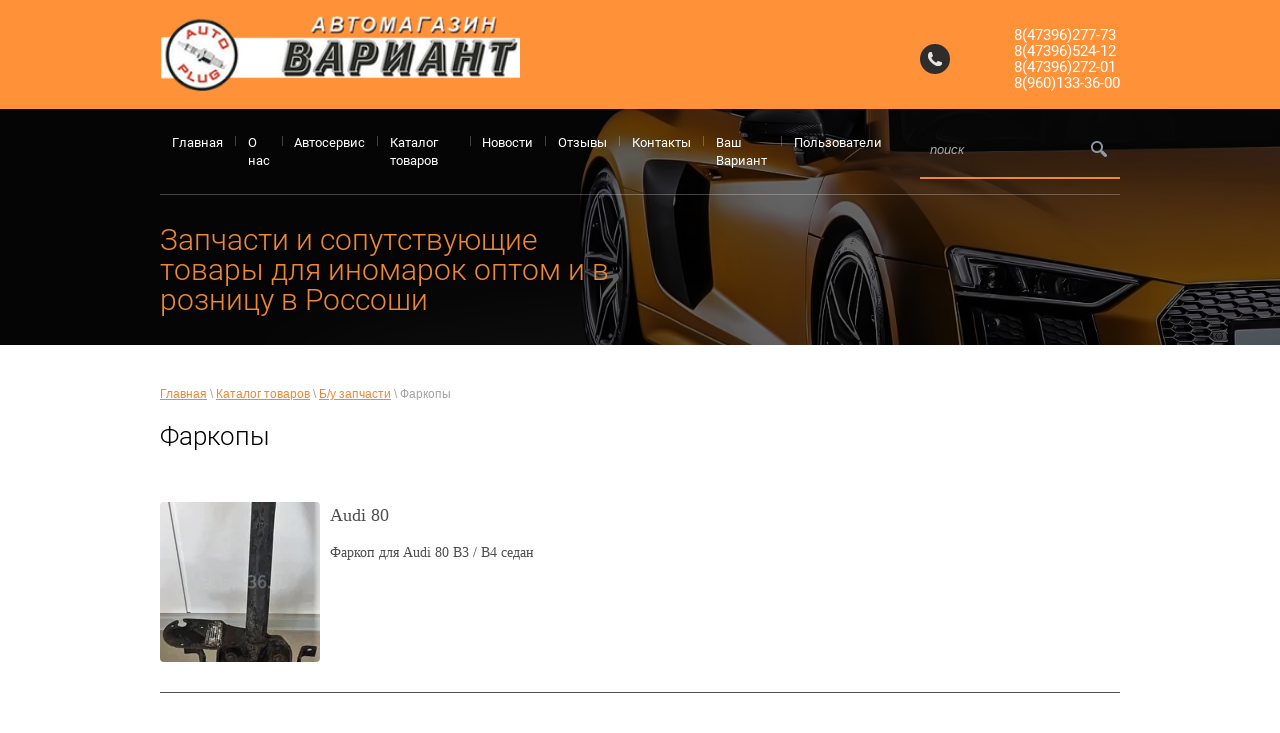

--- FILE ---
content_type: text/html; charset=utf-8
request_url: https://variant36.ru/bu/farcop
body_size: 12637
content:

 <!doctype html>
 
<html lang="ru">
	 
	<head>
		 
		<meta charset="utf-8">
		 
		<meta name="robots" content="all"/>
		 <title>Фаркопы бу в Варианте - Г.Россошь</title> 
		<meta name="description" content="У нас в Россоши Вы можете купить фаркоп бу недорого. Прицепные устройства на иномарку в магазине автозапчастей Вариант. Большой ассортимент новых и бу товаров в наличии, а так же быстрая доставка деталей под заказ.">
		 
		<meta name="keywords" content="Фаркоп в россоши, фаркоп купить, прицепное устройство россошь">
		 
		<meta name="SKYPE_TOOLBAR" content="SKYPE_TOOLBAR_PARSER_COMPATIBLE">
		<meta name="viewport" content="width=device-width, height=device-height, initial-scale=1.0, maximum-scale=1.0, user-scalable=no">
		 
		<meta name="msapplication-tap-highlight" content="no"/>
		 
		<meta name="format-detection" content="telephone=no">
		 
		<meta http-equiv="x-rim-auto-match" content="none">
		 
		<!--  -->
		<link rel="stylesheet" href="/g/css/styles_articles_tpl.css">
		 
		<link rel="stylesheet" href="/t/v557/images/css/styles.css">
		 
		<link rel="stylesheet" href="/t/v557/images/css/designblock.scss.css">
		
		<link rel="stylesheet" href="/t/v557/images/css/bdr_styles.scss.css">
		 
		<link rel="stylesheet" href="/t/v557/images/css/s3_styles.scss.css">
		 
		<script src="/g/libs/jquery/1.10.2/jquery.min.js"></script>
		 
		<script src="/g/s3/misc/adaptiveimage/1.0.0/adaptiveimage.js"></script>
		 <meta name="yandex-verification" content="c0ba08aeb7e5203f" />

            <!-- 46b9544ffa2e5e73c3c971fe2ede35a5 -->
            <script src='/shared/s3/js/lang/ru.js'></script>
            <script src='/shared/s3/js/common.min.js'></script>
        <link rel='stylesheet' type='text/css' href='/shared/s3/css/calendar.css' /><link rel='stylesheet' type='text/css' href='/shared/highslide-4.1.13/highslide.min.css'/>
<script type='text/javascript' src='/shared/highslide-4.1.13/highslide-full.packed.js'></script>
<script type='text/javascript'>
hs.graphicsDir = '/shared/highslide-4.1.13/graphics/';
hs.outlineType = null;
hs.showCredits = false;
hs.lang={cssDirection:'ltr',loadingText:'Загрузка...',loadingTitle:'Кликните чтобы отменить',focusTitle:'Нажмите чтобы перенести вперёд',fullExpandTitle:'Увеличить',fullExpandText:'Полноэкранный',previousText:'Предыдущий',previousTitle:'Назад (стрелка влево)',nextText:'Далее',nextTitle:'Далее (стрелка вправо)',moveTitle:'Передвинуть',moveText:'Передвинуть',closeText:'Закрыть',closeTitle:'Закрыть (Esc)',resizeTitle:'Восстановить размер',playText:'Слайд-шоу',playTitle:'Слайд-шоу (пробел)',pauseText:'Пауза',pauseTitle:'Приостановить слайд-шоу (пробел)',number:'Изображение %1/%2',restoreTitle:'Нажмите чтобы посмотреть картинку, используйте мышь для перетаскивания. Используйте клавиши вперёд и назад'};</script>
<link rel="icon" href="/favicon.ico" type="image/x-icon">

<!--s3_require-->
<link rel="stylesheet" href="/g/templates/pages/2016.1/pages_additional_1_0/pages.additional.1.0.css" type="text/css"/>
<link rel="stylesheet" href="/g/s3/css/submenu.css" type="text/css"/>
<!--/s3_require-->

		<link href="/g/s3/anketa2/1.0.0/css/jquery-ui.css" rel="stylesheet" type="text/css"/>
		 
		<script src="/g/libs/jqueryui/1.10.0/jquery-ui.min.js" type="text/javascript"></script>
		 		<script src="/g/s3/anketa2/1.0.0/js/jquery.ui.datepicker-ru.js"></script>
		 
		<link rel="stylesheet" href="/g/libs/jquery-popover/0.0.3/jquery.popover.css">
		 
		<script src="/g/libs/jquery-popover/0.0.3/jquery.popover.min.js" type="text/javascript"></script>
		 
		<script src="/g/s3/misc/form/1.0.0/s3.form.js" type="text/javascript"></script>
		 
		<link rel="stylesheet" href="/g/libs/photoswipe/4.1.0/photoswipe.css">
		 
		<link rel="stylesheet" href="/g/libs/photoswipe/4.1.0/default-skin/default-skin.css">
		 
		<script type="text/javascript" src="/g/libs/photoswipe/4.1.0/photoswipe.min.js"></script>
		 
		<script type="text/javascript" src="/g/libs/photoswipe/4.1.0/photoswipe-ui-default.min.js"></script>
		 
		<script src="/g/libs/jquery-bxslider/4.1.2/jquery.bxslider.min.js" type="text/javascript"></script>
		 
		<script src="https://api-maps.yandex.ru/2.1/?lang=ru_RU" type="text/javascript"></script>
		  
		<script type="text/javascript" src="/t/v557/images/js/main.js"></script>
		<link rel="stylesheet" href="/t/v557/images/css/lightgallery.min.css">
		<script src="/t/v557/images/js/lightgallery.min.js"></script>
		

		<!--[if lt IE 10]> <script src="/g/libs/ie9-svg-gradient/0.0.1/ie9-svg-gradient.min.js"></script> <script src="/g/libs/jquery-placeholder/2.0.7/jquery.placeholder.min.js"></script> <script src="/g/libs/jquery-textshadow/0.0.1/jquery.textshadow.min.js"></script> <script src="/g/s3/misc/ie/0.0.1/ie.js"></script> <![endif]-->
		<!--[if lt IE 9]> <script src="/g/libs/html5shiv/html5.js"></script> <![endif]-->
		   
	</head>
	 
	<body>
		 
		<div class="wrapper editorElement layer-type-wrapper" >
			  <div class="side-panel side-panel-43 widget-type-side_panel editorElement layer-type-widget widget-25" data-layers="['widget-3':['tablet-landscape':'inSide','tablet-portrait':'inSide','mobile-landscape':'inSide','mobile-portrait':'inSide'],'widget-39':['tablet-landscape':'inSide','tablet-portrait':'inSide','mobile-landscape':'inSide','mobile-portrait':'inSide'],'widget-47':['tablet-landscape':'inSide','tablet-portrait':'inSide','mobile-landscape':'inSide','mobile-portrait':'inSide'],'widget-59':['tablet-landscape':'onTop','tablet-portrait':'onTop','mobile-landscape':'onTop','mobile-portrait':'onTop'],'widget-67':['tablet-landscape':'inSide','tablet-portrait':'inSide','mobile-landscape':'inSide','mobile-portrait':'inSide'],'widget-2':['tablet-landscape':'onTop','tablet-portrait':'onTop','mobile-landscape':'onTop','mobile-portrait':'onTop'],'widget-70':['tablet-landscape':'inSide','tablet-portrait':'inSide','mobile-landscape':'inSide','mobile-portrait':'inSide'],'widget-90':['tablet-landscape':'inSide','tablet-portrait':'inSide','mobile-landscape':'inSide','mobile-portrait':'inSide'],'widget-112':['tablet-landscape':'onTop','tablet-portrait':'onTop','mobile-landscape':'inSide','mobile-portrait':'inSide']]" data-phantom="0" data-position="left">
	<div class="side-panel-top">
		<div class="side-panel-button">
			<span class="side-panel-button-icon">
				<span class="side-panel-button-icon-line"></span>
				<span class="side-panel-button-icon-line"></span>
				<span class="side-panel-button-icon-line"></span>
			</span>
		</div>
		<div class="side-panel-top-inner" ></div>
	</div>
	<div class="side-panel-mask"></div>
	<div class="side-panel-content">
		<div class="side-panel-close"></div>		<div class="side-panel-content-inner"></div>
	</div>
</div>   
			<div class="editorElement layer-type-block ui-droppable block-27" >
				<div class="layout layout_center not-columned layout_77_id_4" >
					<div class="editorElement layer-type-block ui-droppable block-3" >
						<div class="layout column layout_5" >
							<div class="site-name-5 widget-2 widget-type-site_name editorElement layer-type-widget">
								 <a href="http://variant36.ru"> 						 						 						<div class="sn-wrap">  
								<div class="sn-logo">
									 
									<img src="/d/logo123.png" alt="">
									 
								</div>
								   
							</div>
							 </a> 
					</div>
				</div>
				<div class="layout column layout_94" >
					<div class="editorElement layer-type-block ui-droppable block-33" >
						<div class="editorElement layer-type-block ui-droppable block-31" >
							  	<div class="phones-124 widget-112 phones-block contacts-block widget-type-contacts_phone editorElement layer-type-widget">
		<div class="inner">
			<label class="cell-icon" for="tg-phones-124">
				<div class="icon"></div>
			</label>
			<input id="tg-phones-124" class="tgl-but" type="checkbox">
			<div class="block-body-drop">
				<div class="cell-text">
					<div class="title"><div class="align-elem">Телефон:</div></div>
					<div class="text_body">
						<div class="align-elem">
															<div><a href="tel:8(47396)277-73">8(47396)277-73</a></div><div><a href="tel:8(47396)524-12">8(47396)524-12</a></div><div><a href="tel:8(47396)272-01">8(47396)272-01</a></div><div><a href="tel:8(960)133-36-00">8(960)133-36-00</a></div>													</div>
					</div>
				</div>
			</div>
		</div>
	</div>
  
						</div>
					</div>
				</div>
			</div>
		</div>
	</div>
	<div class="editorElement layer-type-block ui-droppable block-19" >
		<div class="layout layout_center not-columned layout_44_id_107" >
			<div class="editorElement layer-type-block ui-droppable block-40" >
				<div class="layout column layout_86" >
					<div class="widget-67 horizontal menu-86 wm-widget-menu widget-type-menu_horizontal editorElement layer-type-widget" data-screen-button="none" data-responsive-tl="button" data-responsive-tp="button" data-responsive-ml="columned" data-more-text="..." data-child-icons="0">
						 
						<div class="menu-button">
							Меню
						</div>
						 
						<div class="menu-scroll">
							     <ul><li class="menu-item"><a href="/" ><span class="menu-item-text">Главная</span></a></li><li class="delimiter"></li><li class="menu-item"><a href="/about" ><span class="menu-item-text">О нас</span></a></li><li class="delimiter"></li><li class="menu-item"><a href="/sto" ><span class="menu-item-text">Автосервис</span></a></li><li class="delimiter"></li><li class="opened menu-item"><a href="/catalog" ><span class="menu-item-text">Каталог товаров</span></a><ul class="level-2"><li><a href="/new" >Новые запчасти</a></li><li class="delimiter"></li><li class="opened"><a href="/bu" >Б/у запчасти</a><ul class="level-3"><li><a href="/bu/mahoviki" >Маховики</a></li></ul></li></ul></li><li class="delimiter"></li><li class="menu-item"><a href="/novosti" ><span class="menu-item-text">Новости</span></a></li><li class="delimiter"></li><li class="menu-item"><a href="/otzyvy-o-nas" ><span class="menu-item-text">Отзывы</span></a></li><li class="delimiter"></li><li class="menu-item"><a href="/kontakty" ><span class="menu-item-text">Контакты</span></a></li><li class="delimiter"></li><li class="menu-item"><a href="/bonus" ><span class="menu-item-text">Ваш Вариант</span></a></li><li class="delimiter"></li><li class="menu-item"><a href="/users" ><span class="menu-item-text">Пользователи</span></a></li></ul> 
						</div>
						 
					</div>
				</div>
				<div class="layout column layout_108" >
					  <div class="widget-90 search-108 wm-search widget-type-search editorElement layer-type-widget"
	 data-setting-type="fade"
	 data-setting-animate="0"
	 data-setting-animate_list="0,0,0,0,0"
		>
	<form class="wm-search-inner" method="get" action="/search">
		<input size="1" class="wm-input-default" placeholder="поиск" type="text" name="search" value="">
		<button class="wm-input-default" type="submit"></button>
	<re-captcha data-captcha="recaptcha"
     data-name="captcha"
     data-sitekey="6LcYvrMcAAAAAKyGWWuW4bP1De41Cn7t3mIjHyNN"
     data-lang="ru"
     data-rsize="invisible"
     data-type="image"
     data-theme="light"></re-captcha></form>
</div>  
				</div>
			</div>
			<div class="editorElement layer-type-block ui-droppable block-46" >
				<div class="site-description widget-26 widget-type-site_description editorElement layer-type-widget">
					 
					<div class="align-elem">
						Запчасти и сопутствующие товары для иномарок оптом и в розницу в Россоши
					</div>
					 
				</div>
			</div>
		</div>
	</div>
	<div class="layout layout_center not-columned layout_center_2_id_77_1" >
		<div class="editorElement layer-type-block ui-droppable block-51" >
			 
<div class="widget-114 path widget-type-path editorElement layer-type-widget" data-url="/bu/farcop"><a href="/">Главная</a> \ <a href="/catalog">Каталог товаров</a> \ <a href="/bu">Б/у запчасти</a> \ Фаркопы</div> 
			<h1 class="h1 widget-115 widget-type-h1 editorElement layer-type-widget">
				Фаркопы
			</h1>
			<article class="content-134 content widget-116 widget-type-content editorElement layer-type-widget">



<script>
var hsOptions = {
	align:'center',
	transitions:['expand', 'crossfade'],
	outlineType:'rounded-white',
	fadeInOut:true,
	dimmingOpacity:0.5,
}
</script>


<div class="localaboutus">
    <div class="localtext">
        
    </div>

    <div class="localproducts">
                    <div class="localproducts__block">
                                <div class="localpic localproducts__block-pic localpic--little ">
                    <a class="highslide" onclick="return hs.expand(this, hsOptions)" href="/d/audi_80_b3_b4_sedan.jpg"><img src="/thumb/2/7w9cT4eVaIQYGSsrhLCPYQ/160c160/d/audi_80_b3_b4_sedan.jpg" alt="Audi 80 B3 фаркоп, Audi 80 B4 фаркоп, прицепное устройство Audi 80 B3, прицепное устройство Audi 80 B4, прицепное устройство ауди 80 б3, прицепное устройство ауди 80 б4, фаркоп ауди 80 б3, фаркоп ауди 80 б4, вариант россошь, автозапчасти росссошь" title="Audi 80" /></a>
                </div>
                                <div class="localproducts__block-text  ">
                    <div class="localproducts__block-title">Audi 80</div>
                    <div class="localproducts__block-discription">
                        <p>Фаркоп для Audi 80 B3 / B4 седан</p>
                    </div>
                                    </div>
                <div class="clear"></div>
            </div>
                    <div class="localproducts__block">
                                <div class="localpic localproducts__block-pic localpic--little ">
                    <a class="highslide" onclick="return hs.expand(this, hsOptions)" href="/d/a4.jpg"><img src="/thumb/2/z67KZzgwlwOf52sDJjGcig/160c160/d/a4.jpg" alt="прицепное устройство Audi A4, прицепное устройство ауди а4, фаркоп ауди а4, вариант россошь, автозапчасти россошь" title="Audi A4" /></a>
                </div>
                                <div class="localproducts__block-text  ">
                    <div class="localproducts__block-title">Audi A4</div>
                    <div class="localproducts__block-discription">
                        <p><span style="font-family: 'times new roman', times; font-size: 13pt;">Фаркоп для&nbsp;Audi A4</span></p>
                    </div>
                                    </div>
                <div class="clear"></div>
            </div>
                    <div class="localproducts__block">
                                <div class="localpic localproducts__block-pic localpic--little ">
                    <a class="highslide" onclick="return hs.expand(this, hsOptions)" href="/d/transit_begemot.jpg"><img src="/thumb/2/U5N5Vonrh6NqXWTKWFbeoA/160c160/d/transit_begemot.jpg" alt="фаркоп Ford Transit, прицепное устройство Ford Transit, прицепное устройство форд транзит, фаркоп форд транзит, вариант россошь, автозапчасти россошь" title="Ford Transit" /></a>
                </div>
                                <div class="localproducts__block-text  ">
                    <div class="localproducts__block-title">Ford Transit</div>
                    <div class="localproducts__block-discription">
                        <p><span style="font-family: 'times new roman', times; font-size: 13pt;">Фаркоп для Ford Transit (бегемот)</span></p>
                    </div>
                                    </div>
                <div class="clear"></div>
            </div>
                    <div class="localproducts__block">
                                <div class="localpic localproducts__block-pic localpic--little ">
                    <a class="highslide" onclick="return hs.expand(this, hsOptions)" href="/d/a3a7f568-90d0-4b39-a8b1-1ed158006ee3.jpg"><img src="/thumb/2/CiI20zHXV0vn6Xgq0iOz8g/160c160/d/a3a7f568-90d0-4b39-a8b1-1ed158006ee3.jpg" alt="фаркоп форд транзит" title="Ford" /></a>
                </div>
                                <div class="localproducts__block-text  ">
                    <div class="localproducts__block-title">Ford Transit</div>
                    <div class="localproducts__block-discription">
                        <span style="font-size:13pt;"><span style="font-family:Times New Roman,Times,serif;">Фаркоп для Ford Transit 2000</span></span>
                    </div>
                                    </div>
                <div class="clear"></div>
            </div>
                    <div class="localproducts__block">
                                <div class="localpic localproducts__block-pic localpic--little ">
                    <a class="highslide" onclick="return hs.expand(this, hsOptions)" href="/d/golf_2.jpg"><img src="/thumb/2/NHRfSvgk6qgUXeZjRLRrQw/160c160/d/golf_2.jpg" alt="фаркоп фольксваген гольф 2, фаркоп golf 2, вариант россошь, автозапчасти россошь" title="Volkswagen Golf" /></a>
                </div>
                                <div class="localproducts__block-text  ">
                    <div class="localproducts__block-title">VW Golf 2</div>
                    <div class="localproducts__block-discription">
                        <p><span style="font-family: 'times new roman', times; font-size: 13pt;">Фаркоп для легкового авто Volkswagen Golf II</span></p>
                    </div>
                                    </div>
                <div class="clear"></div>
            </div>
                    <div class="localproducts__block">
                                <div class="localpic localproducts__block-pic localpic--little ">
                    <a class="highslide" onclick="return hs.expand(this, hsOptions)" href="/d/passat_b2_1.jpg"><img src="/thumb/2/pWYWGCwTa-Ym7EFFT3NuSw/160c160/d/passat_b2_1.jpg" alt="VW Passat B2 прицепное устройство, VW Passat B2 фаркоп, пассат б2 фаркоп, пассат б2 прицепное устройство, вариант россошь, автозапчасти россошь" title="VW Passat" /></a>
                </div>
                                <div class="localproducts__block-text  ">
                    <div class="localproducts__block-title">VW Passat B2</div>
                    <div class="localproducts__block-discription">
                        <p><span style="font-family: 'times new roman', times; font-size: 13pt;">Фаркоп для&nbsp;VW Passat B2</span></p>
                    </div>
                                    </div>
                <div class="clear"></div>
            </div>
                    <div class="localproducts__block">
                                <div class="localpic localproducts__block-pic localpic--little ">
                    <a class="highslide" onclick="return hs.expand(this, hsOptions)" href="/d/4bc60378-5dcd-4754-97f3-6416e4d03954.jpg"><img src="/thumb/2/rmDv-nO_RBWg1cmGuJbBVg/160c160/d/4bc60378-5dcd-4754-97f3-6416e4d03954.jpg" alt="" title="" /></a>
                </div>
                                <div class="localproducts__block-text  ">
                    <div class="localproducts__block-title">VW Passat B3</div>
                    <div class="localproducts__block-discription">
                        Фаркоп для VW Passat B4
                    </div>
                                    </div>
                <div class="clear"></div>
            </div>
                    <div class="localproducts__block">
                                <div class="localpic localproducts__block-pic localpic--little ">
                    <a class="highslide" onclick="return hs.expand(this, hsOptions)" href="/d/vento.jpg"><img src="/thumb/2/HgoKre4PnrbX79IzOb6z-w/160c160/d/vento.jpg" alt="VW Vento фаркоп, VW Vento прицепное устройство, прицепное устройство фольксваген венто, фаркоп фольксваген венто, вариант россошь, автозапчасти россошь" title="VW Vento" /></a>
                </div>
                                <div class="localproducts__block-text  ">
                    <div class="localproducts__block-title">VW Vento</div>
                    <div class="localproducts__block-discription">
                        <p><span style="font-family: 'times new roman', times; font-size: 13pt;">Фаркоп для&nbsp;VW Vento</span></p>
                    </div>
                                    </div>
                <div class="clear"></div>
            </div>
                    <div class="localproducts__block">
                                <div class="localpic localproducts__block-pic localpic--little ">
                    <a class="highslide" onclick="return hs.expand(this, hsOptions)" href="/d/khz.jpg"><img src="/thumb/2/a3P_s5lw90PEWyHmuA0teg/160c160/d/khz.jpg" alt="" title="" /></a>
                </div>
                                <div class="localproducts__block-text  ">
                    <div class="localproducts__block-title">Фаркоп</div>
                    <div class="localproducts__block-discription">
                        
                    </div>
                                    </div>
                <div class="clear"></div>
            </div>
            </div>

</div>

<p style="text-align: center;"><span style="font-family: 'times new roman', times; font-size: 13pt;"><strong>Представлен не весь ассортимент товаров.</strong></span></p>
<p><span style="font-family: 'times new roman', times; font-size: 13pt;">Уточнить наличие товаров Вы можете по телефону&nbsp;<strong>8-960-133-36-00</strong>. Так же Вы имеете возможность&nbsp;<strong>заполненить заявку</strong>&nbsp;внизу страницы,&nbsp;после её обработки,&nbsp;мы свяжемся с Вами.&nbsp;Если необходимых Вам позиций нет в наличии на складе,&nbsp;мы можем заказать нужную запчасть у наших поставщиков<strong>&nbsp;из Германии</strong>.&nbsp;</span></p>
<p><span style="font-family: 'times new roman', times; font-size: 13pt;">Мы осуществляем доставку в любой регион России транспортными компаними ПЭК, СДЭК и др.</span></p>


</article>
		</div>
		<div class="layout column layout_116" >
				  	
	
	
	
	
	<div class="news-116 news-block widget-99 vertical_mode widget-type-news editorElement layer-type-widget" data-slider="0,0,0,0,0" data-swipe="0,0,0,0,0" data-setting-mode="vertical" data-setting-pause="4000" data-setting-auto="1" data-setting-controls="1,1,1,1,1" data-setting-pager="1,1,1,1,1" data-setting-pager_selector=".news-116 .pager-wrap" data-setting-prev_selector=".news-116 .prev" data-setting-next_selector=".news-116 .next" data-setting-count="3,3,3,3,3" data-setting-columns="auto,2,2,1,1" data-setting-move="" data-setting-prev_text="" data-setting-next_text="" data-setting-auto_controls_selector=".news-116 .auto_controls" data-setting-auto_controls="0,0,0,0,0" data-setting-autoControlsCombine="0">

					<div class="news__header">
				<div class="news__title"><div class="align-elem">Новости</div></div>
							</div>
				<div class="body-outer">
			<div class="body">
				<div class="swipe-shadow-left"></div>
				<div class="swipe-shadow-right"></div>
				<div class="news__list"><div class="item-outer"><div class="item"><div class="item__date"><span><ins>20</ins>12.20</span></div><div class="item__title"><a href="/novosti/news_post/na-zapchasti-razobrali-renault-logan"><span class="align-elem">На запчасти разобрали Renault Logan</span></a></div><div class="item__text"><div class="align-elem">Пока еще все бу запчасти от нашего Logan&#39;a в наличии. Поторопитесь!</div></div></div></div><div class="item-outer"><div class="item"><div class="item__date"><span><ins>18</ins>05.20</span></div><div class="item__title"><a href="/novosti/news_post/bonusy"><span class="align-elem">Бонусная программа</span></a></div><div class="item__text"><div class="align-elem"><div><span style="font-size:12pt;"><span style="font-family:Times New Roman,Times,serif;">Уважаемые автовладельцы! </span></span></div>

<div><span style="font-size:12pt;"><span style="font-family:Times New Roman,Times,serif;">Рады Вам сообщить, что&nbsp;18 мая 2020&nbsp;года в &laquo;Варианте&raquo; стартовала&nbsp;бонусная программа &quot;Ваш Вариант&quot;. Накапливайте баллы и рассчитывайтесь ими&nbsp;за покупки! Покупайте автозапчасти&nbsp;еще выгодней! </span></span></div></div></div></div></div><div class="item-outer"><div class="item"><div class="item__date"><span><ins>31</ins>01.20</span></div><div class="item__title"><a href="/novosti/news_post/na-zapchasti-ili-celikom-ford-transit-2-4d"><span class="align-elem">На запчасти или целиком Ford Transit 2.4D</span></a></div><div class="item__text"><div class="align-elem"><p><span style="font-size:13pt;"><span style="font-family:Times New Roman,Times,serif;">В разборе появился Ford Transit (Форд Транзит 2.4D).&nbsp;</span></span></p>

<p><span style="font-size:13pt;"><span style="font-family:Times New Roman,Times,serif;">Все запчасти в наличии.&nbsp;</span></span></p></div></div></div></div><div class="item-outer"><div class="item"><div class="item__date"><span><ins>19</ins>09.19</span></div><div class="item__title"><a href="/novosti/news_post/chevrolet-lanos"><span class="align-elem">Chevrolet Lanos</span></a></div><div class="item__text"><div class="align-elem"><p><span style="font-size:13pt;"><span style="font-family:Times New Roman,Times,serif;">Мы разобрали несколько Chevrolet Lanos&#39;ов и Zaz Chance&#39;ов.</span></span></p>

<p><span style="font-size:13pt;"><span style="font-family:Times New Roman,Times,serif;">В наличии все б/у запчасти на эти авто.</span></span></p></div></div></div></div><div class="item-outer"><div class="item"><div class="item__date"><span><ins>12</ins>10.17</span></div><div class="item__title"><a href="/novosti/news_post/masshtabnoye-postupleniye-bu-detaley-pryamikom-iz-germanii"><span class="align-elem">Масштабное поступление б/у деталей прямиком из Германии</span></a></div><div class="item__text"><div class="align-elem"><p><span style="font-family: 'times new roman', times; font-size: 13pt;">А Вы, наверное, и не знали, что абсолютное большинство б/у деталей поступило к нам из Германии? Запчасти, как и авто, из Германии&nbsp; &ndash; это синоним качества и надежности, вне зависимости от марки. И мы предоставляем Вам возможность очень качественно и недорого отремонтировать свой автомобиль.</span></p></div></div></div></div></div>
			</div>
		</div>
		<div class="news__footer">
			<div class="news__all">					<a class="all_link" href="/novosti"><span class="align-elem">все новости</span></a>
			</div>
		</div>
							<div class="controls">
				<span class="prev"></span>
				<span class="next"></span>
			</div>
			
		<div class="bx-pager-wrap">
			<div class="bx-auto_controls">
									<div class="auto_controls"></div>
			
									<div class="pager-wrap"></div>
			
			</div>
		</div>
	</div>
  
			</div>
	</div>
	<div class="editorElement layer-type-block ui-droppable block-12" >
		<div class="layout layout_center not-columned layout_25_id_72" >
			  
		
	<div class="editable_block-72 widget-50 editorElement layer-type-widget">
		<div class="header"><div class="align-elem">Бонусная программа</div></div>		<div class="body">
																					<div class="title"><div class="align-elem">Регистрируйтесь</div></div>
																																											<div class="text"><div class="align-elem"><div>Экономить легко с бонусной программой &quot;Ваш Вариант&quot;!</div>

<div>Покупайте товар, получайте бонусы, обменивайте на скидку!</div>

<ul>
	<li>Экономия до 50%;</li>
	<li>Дополнительные акции;</li>
	<li>Регистрация в программе по номеру телефона.</li>
</ul></div></div>
																																											<div class="more"><a  data-wr-class="popover-wrap-72" href="http://variant36.ru/novosti/news_post/bonusy"><span class="align-elem">Подробнее</span></a></div>
												
		</div>
	</div>

  
		</div>
	</div>
	<div class="layout layout_center not-columned layout_center_2_id_77_3" >
		  		
	
	
	
		
	<div class="blocklist blocklist-125 widget-113 horizontal_mode widget-type-block_list editorElement layer-type-widget" data-slider="1,1,1,1,1" data-swipe="0,0,0,0,0" data-setting-mode="horizontal" data-setting-pause="4000" data-setting-auto="1" data-setting-controls="1,1,1,1,1" data-setting-pager="0,0,0,0,0" data-setting-pager_selector=".blocklist-125 .pager-wrap" data-setting-prev_selector=".blocklist-125 .prev" data-setting-next_selector=".blocklist-125 .next" data-setting-count="10,10,10,10,10" data-setting-columns="auto,auto,auto,auto,auto" data-setting-move="" data-setting-prev_text="" data-setting-next_text="" data-setting-auto_controls_selector=".blocklist-125 .auto_controls" data-setting-auto_controls="0,0,0,0,0" data-setting-autoControlsCombine="0" data_photo_swipe="0" item_id="125">

						<div class="body-outer">
			<div class="body">
				<div class="swipe-shadow-left"></div>
				<div class="swipe-shadow-right"></div>
				<div class="list"><div class="item-outer"><div class="item"><div class="image"><span class="img-convert img-cover"><img src="/thumb/2/ytRAym9dNgV0raJyedCtzw/r100/d/i1.png" alt="запчасти россошь бмв"></span><div class="image-inner"></div></div></div></div><div class="item-outer"><div class="item"><div class="image"><span class="img-convert img-cover"><img src="/thumb/2/YaWcR-iQs6mmnTVlhEEe1A/r100/d/i2.png" alt="запчасти россошь мерседес"></span><div class="image-inner"></div></div></div></div><div class="item-outer"><div class="item"><div class="image"><span class="img-convert img-cover"><img src="/thumb/2/A47uandlehDceJ3Uza7K8w/r100/d/i4_1.png" alt="запчасти россошь форд"></span><div class="image-inner"></div></div></div></div><div class="item-outer"><div class="item"><div class="image"><span class="img-convert img-cover"><img src="/thumb/2/nA90WPzEQ_M0a-IFbtbe1A/r100/d/i5_1.png" alt="запчасти россошь фольксваген"></span><div class="image-inner"></div></div></div></div><div class="item-outer"><div class="item"><div class="image"><span class="img-convert img-cover"><img src="/thumb/2/osMsRjpP2jXCTL_nUAyy1A/r100/d/i6_1.png" alt="запчасти россошь ауди"></span><div class="image-inner"></div></div></div></div><div class="item-outer"><div class="item"><div class="image"><span class="img-convert img-cover"><img src="/thumb/2/JWU65kpBp17zKU8GPbGkvg/r100/d/i7_1.png" alt="запчасти россошь тойота"></span><div class="image-inner"></div></div></div></div><div class="item-outer"><div class="item"><div class="image"><span class="img-convert img-cover"><img src="/thumb/2/lavXeAuZ1T5K1a4xYJgyUQ/r100/d/i8_1.png" alt="запчасти россошь киа"></span><div class="image-inner"></div></div></div></div><div class="item-outer"><div class="item"><div class="image"><span class="img-convert img-cover"><img src="/thumb/2/rCRgFT0_Ud3zlpkdO5Ng-g/r100/d/i9_1.png" alt="запчасти россошь хендэ"></span><div class="image-inner"></div></div></div></div><div class="item-outer"><div class="item"><div class="image"><span class="img-convert img-cover"><img src="/thumb/2/FAWFcrMiXWE_r7f5N1HoWg/r100/d/i10_1.png" alt="запчасти россошь хонда"></span><div class="image-inner"></div></div></div></div><div class="item-outer"><div class="item"><div class="image"><span class="img-convert img-cover"><img src="/thumb/2/p84RMEV5tsJ92wW8iX_HUg/r100/d/i11_1.png" alt="запчасти россошь мазда"></span><div class="image-inner"></div></div></div></div><div class="item-outer"><div class="item"><div class="image"><span class="img-convert img-cover"><img src="/thumb/2/u_SUzvutGUjdRfVF-OImFA/r100/d/i12_1.png" alt="запчасти россошь фиат"></span><div class="image-inner"></div></div></div></div><div class="item-outer"><div class="item"><div class="image"><span class="img-convert img-cover"><img src="/thumb/2/efQM2M6kK9Lj0tmksmp1CQ/r100/d/i13_1.png" alt="запчасти россошь сузуки"></span><div class="image-inner"></div></div></div></div><div class="item-outer"><div class="item"><div class="image"><span class="img-convert img-cover"><img src="/thumb/2/DaDBhhFVD3RANjknTxl3uA/r100/d/i14_1.png" alt="запчасти россошь рено"></span><div class="image-inner"></div></div></div></div><div class="item-outer"><div class="item"><div class="image"><span class="img-convert img-cover"><img src="/thumb/2/sLN07EyCF8uc-75OsuSp5A/r100/d/i15_1.png" alt="запчасти россошь пежо"></span><div class="image-inner"></div></div></div></div><div class="item-outer"><div class="item"><div class="image"><span class="img-convert img-cover"><img src="/thumb/2/sboN-eKCgRqx8Cg1QBcnQg/r100/d/i16_1.png" alt="запчасти россошь вольво"></span><div class="image-inner"></div></div></div></div><div class="item-outer"><div class="item"><div class="image"><span class="img-convert img-cover"><img src="/thumb/2/WkRWGLTVRrEeYTcoOGgGuw/r100/d/i17.png" alt="запчасти россошь лексус"></span><div class="image-inner"></div></div></div></div><div class="item-outer"><div class="item"><div class="image"><span class="img-convert img-cover"><img src="/thumb/2/Seae2p2lTIdPTSrEIMs6uw/r100/d/i18.png" alt="запчасти россошь субару"></span><div class="image-inner"></div></div></div></div><div class="item-outer"><div class="item"><div class="image"><span class="img-convert img-cover"><img src="/thumb/2/ba5SISqjlYFE-4PPpAsCcg/r100/d/i19.png" alt="запчасти россошь шевроле"></span><div class="image-inner"></div></div></div></div><div class="item-outer"><div class="item"><div class="image"><span class="img-convert img-cover"><img src="/thumb/2/FGRQlpkoNh1QrLI2EC4CaA/r100/d/i20.png" alt="запчасти россошь митсубиши"></span><div class="image-inner"></div></div></div></div><div class="item-outer"><div class="item"><div class="image"><span class="img-convert img-cover"><img src="/thumb/2/GW71juD4jZoYIE1FB6b2wQ/r100/d/i21.png" alt="запчасти россошь ниссан"></span><div class="image-inner"></div></div></div></div><div class="item-outer"><div class="item"><div class="image"><span class="img-convert img-cover"><img src="/thumb/2/k3dMILOxX7pOH9UvO1NOdg/r100/d/i22.png" alt="запчасти россошь шкода"></span><div class="image-inner"></div></div></div></div><div class="item-outer"><div class="item"><div class="image"><span class="img-convert img-cover"><img src="/thumb/2/NhCBuHf7LzJTBn1azIsjLA/r100/d/i23.png" alt="запчасти россошь инфинити"></span><div class="image-inner"></div></div></div></div><div class="item-outer"><div class="item"><div class="image"><span class="img-convert img-cover"><img src="/thumb/2/Mg4b7EAIQyyWWfMkOVDOhw/r100/d/i24.png" alt="запчасти россошь санг йонг"></span><div class="image-inner"></div></div></div></div><div class="item-outer"><div class="item"><div class="image"><span class="img-convert img-cover"><img src="/thumb/2/XApUj6Kb2nSF5NwraBpNFA/r100/d/i25.png" alt="запчасти россошь лэнд ровер"></span><div class="image-inner"></div></div></div></div><div class="item-outer"><div class="item"><div class="image"><span class="img-convert img-cover"><img src="/thumb/2/HUVG_u79T40E_0S9VVrBew/r100/d/i26.png" alt="запчасти россошь грейт вол"></span><div class="image-inner"></div></div></div></div></div>
			</div>
		</div>
									<div class="controls">
				<span class="prev"></span>
				<span class="next"></span>
			</div>
			
		<div class="bx-pager-wrap">
			<div class="bx-auto_controls">
									<div class="auto_controls"></div>
			
									<div class="pager-wrap"></div>
			
			</div>
		</div>

	</div>
  
	</div>
	<div class="editorElement layer-type-block ui-droppable block-47" >
		<div class="layout layout_center not-columned layout_center_122_id_111_0" >
			<div class="editorElement layer-type-block ui-droppable block-41" >
				<div class="layout column layout_53" >
					<div class="editorElement layer-type-block ui-droppable block-20" >
						  	<div class="phones-74 widget-52 phones-block contacts-block widget-type-contacts_phone editorElement layer-type-widget">
		<div class="inner">
			<label class="cell-icon" for="tg-phones-74">
				<div class="icon"></div>
			</label>
			<input id="tg-phones-74" class="tgl-but" type="checkbox">
			<div class="block-body-drop">
				<div class="cell-text">
					<div class="title"><div class="align-elem">Телефон:</div></div>
					<div class="text_body">
						<div class="align-elem">
															<div><a href="tel:8(47396)277-73">8(47396)277-73</a></div><div><a href="tel:8(47396)524-12">8(47396)524-12</a></div><div><a href="tel:8(47396)272-01">8(47396)272-01</a></div><div><a href="tel:8(960)133-36-00">8(960)133-36-00</a></div>													</div>
					</div>
				</div>
			</div>
		</div>
	</div>
        <div class="address-52 widget-33 address-block contacts-block widget-type-contacts_address editorElement layer-type-widget">
        <div class="inner">
            <label class="cell-icon" for="tg52">
                <div class="icon"></div>
            </label>
            <input id="tg52" class="tgl-but" type="checkbox">
            <div class="block-body-drop">
                <div class="cell-text">
                    <div class="title"><div class="align-elem">Адрес:</div></div>
                    <div class="text_body">
                        <div class="align-elem">Россия, Воронежская обл., г.Россошь, ул. К.Либкнехта, д. 1а</div>
                    </div>
                </div>
            </div>
        </div>
    </div>
    	<div class="email-59 widget-37 email-block contacts-block widget-type-contacts_email editorElement layer-type-widget">
		<div class="inner">
			<label class="cell-icon" for="tg-email-59">
				<div class="icon"></div>
			</label>
			<input id="tg-email-59" class="tgl-but" type="checkbox">
			<div class="block-body-drop">
				<div class="cell-text">
					<div class="title"><div class="align-elem">Email:</div></div>
					<div class="text_body">
						<div class="align-elem"><a href="mailto:variator-t@yandex.ru">variator-t@yandex.ru</a></div>
					</div>
				</div>
			</div>
		</div>
	</div>
  
						<div class="widget-85 widgetsocial-104 widget-type-social_links editorElement layer-type-widget">
							 <div class="soc-content">  <div class="soc-item ins"><a href="https://www.instagram.com/variant36" class="soc" target="_blank"><span class="wg-soc-icon"></span></a></div></div>
		</div>
		<div class="widget-63 map-84 widget-type-map editorElement layer-type-widget" data-controls="searchControl,zoomControl,routeEditor,fullscreenControl,geolocationControl" id="widgetMap84" data-center="50.19925302426241,39.54025710175669" data-zoom="15" data-type="yandex#map">
			   
			<input type="hidden" name="widgetMap84" value="[{&quot;preset&quot; : &quot;islands#redStretchyIcon&quot;,&quot;point&quot;: &quot;50.197374073131485,39.542149999999964&quot;, &quot;iconContent&quot;: &quot;\u0412\u0430\u0440\u0438\u0430\u043d\u0442&quot;, &quot;balloonContent&quot;: null}]">
			  
		</div>
	</div>
</div>
<div class="layout column layout_101" >
	   
	
	
	
	<div class="form-101 widget-84 vertical_mode widget-type-form_adaptive editorElement layer-type-widget">
		<div class="form__header"><div class="align-elem">Оставить заявку</div></div>									<div class="form__text"><div class="align-elem"><p><span style="font-size: 13pt; font-family: 'times new roman', times;">Есть вопросы?</span></p>

<p><span style="font-size: 13pt; font-family: 'times new roman', times;">Заполните данные поля, и мы свяжемся с Вами в ближайшее время!</span></p></div></div>
							<div class="form__body" data-api-type="form" data-api-url="/-/x-api/v1/public/?method=form/postform&param[form_id]=92184441">
					<form method="post">
				<input type="hidden" name="_form_item" value="101">
				<input type="hidden" name="form_id" value="92184441">
				<input type="hidden" name="tpl" value="db:bottom.tpl">
									<div class="form-table">
						<div class="form-tbody">
															<div class="form-item-group group-text">
									<div class="form-item form-text name"><div class="form-item__body"><input class="wm-input-default"  placeholder="* Ваше имя: "  type="text" size="1" maxlength="100" value="" name="d[0]" id="d[0]" required /></div></div><div class="form-item form-text phone"><div class="form-item__body"><input class="wm-input-default"  placeholder="* Телефон: "  type="text" size="1" maxlength="100" value="" name="d[1]" id="d[1]" required /></div></div><div class="form-item form-text mail"><div class="form-item__body"><input class="wm-input-default"  placeholder=" E-mail: "  type="text" size="1" maxlength="100" value="" name="d[3]" id="d[3]" /></div></div>
								</div>
																						<div class="form-item-group group-textarea">
									<div class="form-item form-textarea comments"><label class="form-item__body"><textarea class="wm-input-default"  placeholder=" Комментарии: " cols="1" rows="1" name="d[4]" id="d[4]"></textarea></label></div>
								</div>
													</div>
													<div class="form-tfoot">
								<div class="form-item-group group-button">
																			<div class="form-submit"><div class="form-item__body"><button class="wm-input-default" type="submit"><span class="align-elem">Отправить</span></button></div></div>
																	</div>
							</div>
											</div>
					<span class="form-item__title agreement" style="margin-top:15px;">&#10004 <a href="/users/agreement"> Ознакомлен с пользовательским соглашением</a></span>
							<re-captcha data-captcha="recaptcha"
     data-name="captcha"
     data-sitekey="6LcYvrMcAAAAAKyGWWuW4bP1De41Cn7t3mIjHyNN"
     data-lang="ru"
     data-rsize="invisible"
     data-type="image"
     data-theme="light"></re-captcha></form>
				</div>
	</div>
	   
</div>
</div>
</div>
<div class="editorElement layer-type-block ui-droppable block-17" >
	<div class="layout layout_center not-columned layout_38_id_42" >
		<div class="editorElement layer-type-block ui-droppable block-18" >
			<div class="layout column layout_60" >
				<div class="editorElement layer-type-block ui-droppable block-22" >
					<div class="site-copyright widget-22 widget-type-site_copyright editorElement layer-type-widget">
						 
						<div class="align-elem">
							   Copyright &copy; 2017 - 2026							
							Вариант 
						</div>
						 
					</div>
					<div class="mega-copyright widget-24 widget-type-mega_copyright editorElement layer-type-widget">
						<span style='font-size:14px;' class='copyright'><!--noindex--><span style="text-decoration:underline; cursor: pointer;" onclick="javascript:window.open('https://megagr'+'oup.ru/?utm_referrer='+location.hostname)" class="copyright"><img src="/g/mlogo/svg/sozdanie-saitov-megagroup-ru-dark.svg" class="copyright"></span><!--/noindex--></span>
					</div>
				</div>
			</div>
			<div class="layout column layout_96" >
				<div class="widget-80 widgetsocial-96 widget-type-social_links editorElement layer-type-widget">
					 <div class="soc-content">  <div class="soc-item ins"><a href="https://www.instagram.com/variant36" class="soc" target="_blank"><span class="wg-soc-icon"></span></a></div></div>
</div>
</div>
<div class="layout column layout_40" >
	<div class="site-counters widget-23 widget-type-site_counters editorElement layer-type-widget">
		 <!--LiveInternet counter--><script type="text/javascript">
document.write("<a href='//www.liveinternet.ru/click' "+
"target=_blank><img src='//counter.yadro.ru/hit?t12.6;r"+
escape(document.referrer)+((typeof(screen)=="undefined")?"":
";s"+screen.width+"*"+screen.height+"*"+(screen.colorDepth?
screen.colorDepth:screen.pixelDepth))+";u"+escape(document.URL)+
";"+Math.random()+
"' alt='' title='LiveInternet: показано число просмотров за 24"+
" часа, посетителей за 24 часа и за сегодня' "+
"border='0' width='88' height='31'><\/a>")
</script><!--/LiveInternet-->

<!-- Yandex.Metrika informer -->
<a href="https://metrika.yandex.ru/stat/?id=62428102&amp;from=informer"
target="_blank" rel="nofollow"><img src="https://informer.yandex.ru/informer/62428102/3_0_FFA020FF_FF8000FF_0_pageviews"
style="width:88px; height:31px; border:0;" alt="Яндекс.Метрика" title="Яндекс.Метрика: данные за сегодня (просмотры, визиты и уникальные посетители)" /></a>
<!-- /Yandex.Metrika informer -->

<!-- Yandex.Metrika counter -->
<script type="text/javascript" >
   (function(m,e,t,r,i,k,a){m[i]=m[i]||function(){(m[i].a=m[i].a||[]).push(arguments)};
   m[i].l=1*new Date();k=e.createElement(t),a=e.getElementsByTagName(t)[0],k.async=1,k.src=r,a.parentNode.insertBefore(k,a)})
   (window, document, "script", "https://mc.yandex.ru/metrika/tag.js", "ym");

   ym(62428102, "init", {
        clickmap:true,
        trackLinks:true,
        accurateTrackBounce:true
   });
</script>
<noscript><div><img src="https://mc.yandex.ru/watch/62428102" style="position:absolute; left:-9999px;" alt="" /></div></noscript>
<!-- /Yandex.Metrika counter -->
<!--__INFO2026-01-20 01:55:33INFO__-->
 
	</div>
</div>
<div class="layout column layout_61" >
	              <div class="up-61 widget-38 up_button widget-type-button_up editorElement layer-type-widget" data-speed="900">
			<div class="icon"></div>
		</div>          
</div>
</div>
</div>
</div>
</div>
</div>

<!-- assets.bottom -->
<!-- </noscript></script></style> -->
<script src="/my/s3/js/site.min.js?1768462484" ></script>
<script src="https://cp.onicon.ru/loader/59acf5672866880e7b8b4571.js" data-auto async></script>
<script >/*<![CDATA[*/
var megacounter_key="d42b6c71b64bfd7930aa090f931f552d";
(function(d){
    var s = d.createElement("script");
    s.src = "//counter.megagroup.ru/loader.js?"+new Date().getTime();
    s.async = true;
    d.getElementsByTagName("head")[0].appendChild(s);
})(document);
/*]]>*/</script>
<script >/*<![CDATA[*/
$ite.start({"sid":1766339,"vid":1776648,"aid":2092752,"stid":4,"cp":21,"active":true,"domain":"variant36.ru","lang":"ru","trusted":false,"debug":false,"captcha":3,"onetap":[{"provider":"vkontakte","provider_id":"51963676","code_verifier":"jcN0YOD2MDjN5JUjQyTmWMOwDOiIyGUDiFYMMJ1ihYk"}]});
/*]]>*/</script>
<!-- /assets.bottom -->
</body>
 
</html>

--- FILE ---
content_type: text/css
request_url: https://variant36.ru/t/v557/images/css/styles.css
body_size: 21292
content:
@import "fonts.css";
html{font-family:sans-serif;-ms-text-size-adjust:100%;-webkit-text-size-adjust:100%;}body{margin:0;background: #fff;}body::before{content:""; height: 1px; display: block; margin-top: -1px;}article,aside,details,figcaption,figure,footer,header,hgroup,main,menu,nav,section,summary{display:block}audio,canvas,progress,video{display:inline-block;vertical-align:baseline}audio:not([controls]){display:none;height:0}[hidden],template{display:none}a{background-color:transparent;color:inherit;}a:active,a:hover{outline:0}abbr[title]{border-bottom:1px dotted}b,strong{font-weight:bold}dfn{font-style:italic}h1{margin: 0; font-size: inherit; font-weight: inherit;}mark{background:#ff0;color:#000}small{font-size:80%}sub,sup{font-size:75%;line-height:0;position:relative;vertical-align:baseline}sup{top:-0.5em}sub{bottom:-0.25em}img{border:0}svg:not(:root){overflow:hidden}figure{margin:1em 40px}hr{box-sizing:content-box;height:0}pre{overflow:auto}code,kbd,pre,samp{font-family:monospace,monospace;font-size:1em}button,input,optgroup,select,textarea{color:#000;font:inherit;margin:0}button{overflow:visible}button,select{text-transform:none}button,html input[type="button"],input[type="reset"],input[type="submit"]{-webkit-appearance:button;cursor:pointer}button[disabled],html input[disabled]{cursor:default}button::-moz-focus-inner,input::-moz-focus-inner{border:0;padding:0}input{line-height:normal}input[type="checkbox"],input[type="radio"]{box-sizing:border-box;padding:0}input[type="number"]::-webkit-inner-spin-button,input[type="number"]::-webkit-outer-spin-button{height:auto}input[type="search"]{-webkit-appearance:textfield;box-sizing:content-box}input[type="search"]::-webkit-search-cancel-button,input[type="search"]::-webkit-search-decoration{-webkit-appearance:none}fieldset{border:1px solid silver;margin:0 2px;padding:.35em .625em .75em}legend{border:0;padding:0}textarea{overflow:auto}optgroup{font-weight:bold}table{border-collapse:collapse;border-spacing:0}
body.noscroll {overflow: hidden !important;}
.removed, .hidden { display: none !important;}
.editorElement, .layout {
	box-sizing: border-box;
	padding-top: .02px;
	padding-bottom: .02px;
}
.editorElement { word-wrap: break-word; overflow-wrap: break-word;}
.vertical-middle {white-space: nowrap;}
.vertical-middle>* {white-space: normal;display: inline-block;vertical-align: middle;}
.vertical-middle::after {height: 100%;width: 0;display: inline-block;vertical-align: middle;content: "";}
.wrapper {margin: 0 auto;height: auto !important;height: 100%;min-height: 100%;min-height: 100vh;overflow: hidden;max-width: 100%;}
.wrapper > * { max-width: 100%; }
.editorElement .removed+.delimiter, .editorElement .delimiter:first-child {display: none;}
.wm-input-default {border: none; background: none; padding: 0;}
/* tooltip */
@keyframes show_hide {
	0% { left:85%; opacity: 0; width: auto; height: auto; padding: 5px 10px; font-size: 12px;}
	20% { left: 100%; opacity: 1; width: auto; height: auto; padding: 5px 10px; font-size: 12px;}
	100% { left: 100%; opacity: 1; width: auto; height: auto; padding: 5px 10px; font-size: 12px;}
}
@keyframes show_hide_after {
	0% {width: 5px; height: 5px;}
	100% {width: 5px; height: 5px;}
}
/* tooltip for horizontal */
@keyframes horizontal_show_hide {
	0% { top:95%; opacity: 0; width: 100%; height: auto; padding: 5px 10px; font-size: 12px;}
	20% { top: 100%; opacity: 1; width: 100%; height: auto; padding: 5px 10px; font-size: 12px;}
	100% { top: 100%; opacity: 1; width: 100%; height: auto; padding: 5px 10px; font-size: 12px;}
}
.wm-tooltip {display: none;position: absolute;z-index:100;top: 100%;left: 0;background: #FBFDDD;color: #CA3841;padding: 5px 10px;border-radius: 3px;box-shadow: 1px 2px 3px rgba(0,0,0,.3); white-space: normal; box-sizing: border-box;}
.wm-tooltip::after {content: "";font-size: 0;background: inherit;width: 5px;height: 5px;position: absolute;top: 0;left: 50%;margin: -2px 0 0;box-shadow: 0 1px 0 rgba(0,0,0,.1), 0 2px 0 rgba(0,0,0,.1);transform: rotate(45deg);}
.error .wm-tooltip {display: block;padding: 0;font-size: 0;animation: horizontal_show_hide 4s;}
.error .wm-tooltip::after {left:50%; top:0; margin: -2px 0 0; box-shadow: 0 -1px 0 rgba(0,0,0,.1), 0 -2px 0 rgba(0,0,0,.1); width: 0;height: 0;animation: show_hide_after 4s;}
.horizontal_mode .wm-tooltip {top: 100%; left: 0; width: 100%; white-space: normal; margin: 5px 0 0; text-align: center;}
.horizontal_mode .wm-tooltip::after {left: 50%; top: 0; margin: -2px 0 0; box-shadow: 0 -1px 0 rgba(0,0,0,.1), 0 -2px 0 rgba(0,0,0,.1);}
.error .horizontal_mode .wm-tooltip, .horizontal_mode .error .wm-tooltip {animation: horizontal_show_hide 4s;}
@media all and (max-width: 960px) {
	.wm-tooltip {top: 100%; left: 0; width: 100%; white-space: normal; margin: 5px 0 0; text-align: center;}
	.wm-tooltip::after {left: 50%; top: 0; margin: -2px 0 0; box-shadow: 0 -1px 0 rgba(0,0,0,.1), 0 -2px 0 rgba(0,0,0,.1);}
	.error .wm-tooltip {animation: horizontal_show_hide 4s;}
}
table.table0 td, table.table1 td, table.table2 td, table.table2 th {
	padding:5px;
	border:1px solid #dedede;
	vertical-align:top;
}
table.table0 td { border:none; }
table.table2 th {
	padding:8px 5px;
	background:#eb3c3c;
	border:1px solid #dedede;
	font-weight:normal;
	text-align:left;
	color:#fff;
}
.for-mobile-view { overflow: auto; }
.side-panel,
.side-panel-button,
.side-panel-mask,
.side-panel-content { display: none;}

.align-elem{
	flex-grow:1;
	max-width:100%;
}

html.mobile div{
	background-attachment: scroll;
}

.ui-datepicker {font-size: 14px !important; z-index: 999999 !important;}
body { border: none; background: linear-gradient(#ffffff, #ffffff); z-index: 2; -webkit-border-radius: none; -moz-border-radius: none; border-radius: none; font-family: Arial, Helvetica, sans-serif;}
.wrapper .layout_center_2_id_77_1 { margin-top: 0; margin-left: auto; margin-right: auto; width: 960px;}
.wrapper .layout_center_2_id_77_3 { margin-top: 0; margin-left: auto; margin-right: auto; width: 960px;}
.wrapper { position: relative; z-index: 3; font-family: Arial, Helvetica, sans-serif; text-align: center; font-size: 12px; color: #000000; font-style: normal; line-height: 1.2; letter-spacing: 0; text-transform: none; text-decoration: none; display: block; -webkit-flex-direction: column; -moz-flex-direction: column; flex-direction: column;}
.block-27 .layout_77_id_4 { display: -webkit-flex; display: flex; -webkit-flex-direction: column; -moz-flex-direction: column; flex-direction: column; margin-top: 0; margin-left: auto; margin-right: auto; width: 960px;}
.block-27 { margin: 0; border: none; position: relative; top: 0; left: 0; width: auto; min-height: 0; background: #ff9238; z-index: 6; display: block; -webkit-flex-direction: column; -moz-flex-direction: column; flex-direction: column; right: 0; -webkit-border-radius: none; -moz-border-radius: none; border-radius: none; padding-top: 15px; padding-bottom: 15px; text-decoration: none;}
.block-3 .layout_5 { display: -webkit-flex; display: flex; -webkit-flex-direction: column; -moz-flex-direction: column; flex-direction: column;}
.block-3 .layout_94 { -webkit-flex: 1 0 0px; -moz-flex: 1 0 0px; flex: 1 0 0px; display: -webkit-flex; display: flex; -webkit-flex-direction: column; -moz-flex-direction: column; flex-direction: column;}
.block-3 { margin: 0 auto; border: none; position: relative; top: 0; left: 0; width: 960px; min-height: 0; z-index: 1; text-align: left; right: 0; display: -webkit-flex; display: flex; -webkit-border-radius: none; -moz-border-radius: none; border-radius: none; -webkit-justify-content: flex-start; -moz-justify-content: flex-start; justify-content: flex-start; text-decoration: none; -webkit-flex-direction: row; -moz-flex-direction: row; flex-direction: row;}
.widget-2 { margin: 0 0 auto; position: relative; top: 0; left: 0; z-index: 2; text-align: center; box-sizing: border-box; width: 360px; min-height: 79px; font-size: 25px;}
.site-name-5 .sn-wrap { display: -webkit-flex; display: flex; flex-flow: row nowrap;}
.site-name-5 .sn-logo { padding: 0.02px 0; border: none; box-sizing: border-box; -webkit-flex-shrink: 0; -moz-flex-shrink: 0; flex-shrink: 0; max-width: 100%; width: auto; -webkit-border-radius: none; -moz-border-radius: none; border-radius: none; margin-right: 0; min-height: 23px; margin-top: 0; align-self: auto; margin-left: 0; -webkit-flex-grow: 1; -moz-flex-grow: 1; flex-grow: 1;}
.site-name-5 img { border: none; box-sizing: border-box; display: block; max-width: 100%; width: 360px; -webkit-border-radius: none; -moz-border-radius: none; border-radius: none; margin-left: 0; margin-right: 0;}
.site-name-5 .sn-text { border: none; box-sizing: border-box; display: -webkit-flex; display: flex; text-align: left; font-family: Roboto, sans-serif; color: #ffffff; font-style: normal; line-height: 1.2; letter-spacing: 0; -webkit-justify-content: flex-start; -moz-justify-content: flex-start; justify-content: flex-start; text-transform: uppercase; text-decoration: none; font-size: 20px; -webkit-align-items: flex-start; -moz-align-items: flex-start; align-items: flex-start; font-weight: bold; margin-top: 11px; align-self: auto; -webkit-text-shadow: 2px 2px 0px  #000000; -moz-text-shadow: 2px 2px 0px  #000000; text-shadow: 2px 2px 0px  #000000; -webkit-border-radius: none; -moz-border-radius: none; border-radius: none;}
.site-name-5 a { text-decoration: none; outline: none;}
.block-33 { margin: 5px 0 auto 12px; position: relative; top: 0; left: 0; width: auto; min-height: 0; z-index: 1; text-align: center; display: block; -webkit-flex-direction: column; -moz-flex-direction: column; flex-direction: column; right: 0; text-decoration: none;}
.block-31 { margin: 7px 0 0; position: relative; top: 0; left: 0; width: auto; min-height: 0; z-index: 1; display: block; -webkit-flex-direction: column; -moz-flex-direction: column; flex-direction: column; -webkit-justify-content: center; -moz-justify-content: center; justify-content: center; text-decoration: none; right: 0;}
.widget-112 { margin: 0 0 0 auto; position: relative; top: 0; left: 0; z-index: 1; text-align: undefined; box-sizing: border-box; width: 200px; right: 0; min-height: 0; padding-top: 0.02px; -webkit-justify-content: flex-end; -moz-justify-content: flex-end; justify-content: flex-end;}
.phones-124 p:first-child { margin-top: 0;}
.phones-124 p:last-child { margin-bottom: 0;}
.phones-124 .inner { box-sizing: border-box; position: relative; display: -webkit-flex; display: flex; text-align: left; vertical-align: top; max-width: 100%; -webkit-flex-direction: row; -moz-flex-direction: row; flex-direction: row;}
.phones-124 .cell-icon { box-sizing: border-box; display: -webkit-flex; display: flex; position: relative; z-index: 5; -webkit-flex-shrink: 0; -moz-flex-shrink: 0; flex-shrink: 0;}
.phones-124 .icon { margin: auto 20px auto auto; border: none; box-sizing: border-box; height: 16px; width: 30px; background: url("../images/2.png") left 50% top 50% / auto auto no-repeat #2e2d2c; -webkit-border-radius: 30px; -moz-border-radius: 30px; border-radius: 30px; min-height: 30px; align-self: center;}
.phones-124 .block-body-drop { box-sizing: border-box; -webkit-flex: 1 0 0px; -moz-flex: 1 0 0px; flex: 1 0 0px; left: 100%; top: auto; right: auto; bottom: auto;}
.phones-124 .cell-text { box-sizing: border-box; display: -webkit-flex; display: flex; -webkit-flex-direction: row; -moz-flex-direction: row; flex-direction: row; -webkit-justify-content: flex-end; -moz-justify-content: flex-end; justify-content: flex-end; margin-top: 0; text-align: right;}
.phones-124 .title { box-sizing: border-box; display: none; text-align: left; font-family: Open Sans, sans-serif; color: #878787; font-style: normal; line-height: 1.2; letter-spacing: 0; text-transform: none; text-decoration: none; font-size: 13px; margin-bottom: 6px; margin-right: 10px;}
.phones-124 .text_body { border: none; box-sizing: border-box; display: -webkit-flex; display: flex; text-align: left; font-family: Roboto, sans-serif; -webkit-justify-content: flex-start; -moz-justify-content: flex-start; justify-content: flex-start; font-size: 15px; color: #ffffff; font-style: normal; line-height: 1.1; letter-spacing: 0; text-transform: none; text-decoration: none; width: auto; margin-left: 0; margin-right: 0; font-weight: normal; -webkit-border-radius: none; -moz-border-radius: none; border-radius: none; -webkit-align-items: center; -moz-align-items: center; align-items: center; margin-top: 0; align-self: auto; min-height: 50px;}
.phones-124 input.tgl-but { box-sizing: border-box; display: none;}
.phones-124 .text_body a { text-decoration: none; color: inherit;}
.phones-124 input.tgl-but:checked + .block-body-drop { display: block;}
.block-19 .layout_44_id_107 { display: -webkit-flex; display: flex; -webkit-flex-direction: column; -moz-flex-direction: column; flex-direction: column; margin-top: 0; margin-left: auto; margin-right: auto; width: 960px;}
.block-19 { margin: 0; border: none; position: relative; top: 0; left: 0; width: auto; min-height: 0; background: linear-gradient(rgba(0,0,0,0.6), rgba(0,0,0,0.6)), url("../images/top1.jpg") left 50% top 50% / cover no-repeat; z-index: 5; right: 0; text-decoration: none; -webkit-border-radius: none; -moz-border-radius: none; border-radius: none; padding-bottom: 0.02px; display: block; -webkit-flex-direction: column; -moz-flex-direction: column; flex-direction: column; padding-top: 0.02px;}
.block-40 .layout_86 { -webkit-flex: 1 0 0px; -moz-flex: 1 0 0px; flex: 1 0 0px; display: -webkit-flex; display: flex; -webkit-flex-direction: column; -moz-flex-direction: column; flex-direction: column;}
.block-40 .layout_108 { display: -webkit-flex; display: flex; -webkit-flex-direction: column; -moz-flex-direction: column; flex-direction: column;}
.block-40 { margin: 0; border: none; position: relative; top: 0; left: 0; width: auto; min-height: 0; z-index: 3; text-align: left; display: -webkit-flex; display: flex; -webkit-flex-direction: row; -moz-flex-direction: row; flex-direction: row; right: 0; -webkit-box-shadow: inset 0px -1px 0px  rgba(255,255,255,0.25); -moz-box-shadow: inset 0px -1px 0px  rgba(255,255,255,0.25); box-shadow: inset 0px -1px 0px  rgba(255,255,255,0.25); -webkit-border-radius: none; -moz-border-radius: none; border-radius: none; padding-bottom: 0.02px; padding-top: 10px; -webkit-justify-content: flex-start; -moz-justify-content: flex-start; justify-content: flex-start;}
.widget-90 { margin: 0 0 auto 26px; border: none; position: relative; top: 0; left: 0; z-index: 3; box-sizing: border-box; font-size: 0; display: -webkit-flex; display: flex; width: 200px; -webkit-justify-content: flex-start; -moz-justify-content: flex-start; justify-content: flex-start; -webkit-border-radius: 0; -moz-border-radius: 0; border-radius: 0; min-height: 60px; -webkit-box-shadow: inset 0px -2px 0px  #ee8834; -moz-box-shadow: inset 0px -2px 0px  #ee8834; box-shadow: inset 0px -2px 0px  #ee8834;}
.search-108 form { box-sizing: border-box; display: -webkit-flex; display: flex; -webkit-flex: 1 0 auto; -moz-flex: 1 0 auto; flex: 1 0 auto; -webkit-align-items: center; -moz-align-items: center; align-items: center;}
.search-108 input { padding: 4px 4px 4px 10px; margin: 0; border: none; box-sizing: border-box; vertical-align: top; font-size: 13px; -webkit-flex: 1 0 auto; -moz-flex: 1 0 auto; flex: 1 0 auto; outline: none; min-height: 24px; width: 0; height: 0; max-width: 100%; -webkit-appearance: none; font-family: Arial, Helvetica, sans-serif; text-align: start; color: #ffffff; font-style: italic; line-height: 1.2; letter-spacing: 0; text-transform: none; text-decoration: none; -webkit-border-radius: none; -moz-border-radius: none; border-radius: none;}
.search-108 button { padding: 3px 4px; margin: 0 9px 0 5px; border: none; box-sizing: border-box; vertical-align: top; background: url("../images/search.png?1493189115972") left 50% top 50% / auto auto no-repeat; font-size: 14px; outline: none; min-width: 24px; min-height: 24px; position: relative; z-index: 1; -webkit-appearance: none; font-family: Arial, Helvetica, sans-serif; text-align: center; color: #000000; font-style: normal; line-height: 1.2; letter-spacing: 0; text-transform: none; text-decoration: none; -webkit-border-radius: none; -moz-border-radius: none; border-radius: none;}
.search-108 button span { box-sizing: border-box; display: inline-block; min-width: 14px;}
.search-108 input:focus { outline: none;}
.search-108 button:focus { outline: none;}
.search-108 .slide_search { -webkit-transition: 0.5s; -moz-transition: 0.5s; -o-transition: 0.5s; -ms-transition: 0.5s; transition: 0.5s;}
.search-108 ::-webkit-input-placeholder { color: #a5a6a8;}
.search-108 ::-moz-placeholder { color: #a5a6a8;}
.search-108 :-ms-input-placeholder { color: #a5a6a8;}
.widget-67 { margin: 0 0 10px; border: none; position: relative; top: 0; left: 0; z-index: 2; padding-right: 2px; padding-left: 2px; box-sizing: border-box; display: -webkit-flex; display: flex; width: auto; -webkit-justify-content: flex-start; -moz-justify-content: flex-start; justify-content: flex-start; right: 0; -webkit-border-radius: none; -moz-border-radius: none; border-radius: none;}
.menu-86 .menu-scroll > ul ul > li > a .has-child-icon { position: absolute; top: 50%; right: 0; margin-top: -6px; margin-right: 5px; width: 12px; min-height: 12px; background: #000000;}
.menu-86 .menu-button { box-sizing: border-box; display: none; position: absolute; left: 100%; top: 0; width: 50px; min-height: 50px; padding: 10px 15px; background: #333; color: #fff; font-size: 17px;}
.menu-86 .menu-scroll { display: -webkit-flex; display: flex; width: 100%; -webkit-justify-content: inherit; -moz-justify-content: inherit; justify-content: inherit;}
.menu-86 .menu-scroll > ul { padding: 0; margin: 0; list-style: none; box-sizing: border-box; display: -webkit-flex; display: flex; flex-flow: row nowrap; width: 100%; -webkit-justify-content: inherit; -moz-justify-content: inherit; justify-content: inherit; -webkit-align-items: flex-start; -moz-align-items: flex-start; align-items: flex-start;}
.menu-86 .menu-scroll > ul > li.home-button > a { padding: 5px 15px; margin: 2px; cursor: pointer; display: -webkit-flex; display: flex; background: url("../images/wm_menu_home.png") left 50% top 50% no-repeat; box-sizing: border-box; text-decoration: none; color: #000; font-size: 0; line-height: 1.4; -webkit-align-items: center; -moz-align-items: center; align-items: center;}
.menu-86 .menu-scroll > ul > li.delimiter { margin: 17px 2px auto; border: none; -webkit-border-radius: 10px; -moz-border-radius: 10px; border-radius: 10px; height: 0; width: 1px; min-height: 10px; background: rgba(255,255,255,0.25); box-sizing: border-box; text-align: center; align-self: auto;}
.menu-86 .menu-scroll > ul > li.menu-item { padding: 0; margin: 0; display: -webkit-flex; display: flex; -webkit-flex: 0 1 auto; -moz-flex: 0 1 auto; flex: 0 1 auto; box-sizing: border-box; position: relative;}
.menu-86 .menu-scroll > ul ul { padding: 15px 0; margin: 3px 0 0; border: none; position: absolute; top: 100%; left: 0; background: #fafafa; list-style: none; width: 200px; display: none; z-index: 10; box-sizing: border-box; text-align: center; -webkit-border-radius: 0; -moz-border-radius: 0; border-radius: 0; align-self: auto;}
.menu-86 .menu-scroll > ul ul > li { padding: 0; margin: 0; display: block; position: relative;}
.menu-86 .menu-scroll > ul ul > li > a { padding: 8px 20px; border: none; cursor: pointer; display: block; -webkit-border-radius: none; -moz-border-radius: none; border-radius: none; box-sizing: border-box; text-decoration: none; color: #636b73; font-size: 11px; line-height: 1.4; position: relative; font-family: Roboto, sans-serif; font-style: normal; letter-spacing: 0; text-align: left; text-transform: uppercase; font-weight: normal;}
.menu-86 .menu-scroll > ul ul > li > a:hover, 
.menu-86 .menu-scroll > ul ul > li > a.hover, 
.menu-86 .menu-scroll > ul ul > li > a.active { color: #ee8834;}
.menu-86 .menu-scroll > ul ul > li.delimiter { margin: 0 20px; border: none; box-sizing: border-box; min-height: 1px; height: auto; width: auto; background: rgba(255,255,255,0.05); -webkit-border-radius: none; -moz-border-radius: none; border-radius: none;}
.menu-86 .menu-scroll > ul ul ul { position: absolute; left: 100%; top: 0;}
.menu-86 .menu-scroll > ul > li.menu-item > a { padding: 15px 10px; margin: 0; border: none; cursor: pointer; display: -webkit-flex; display: flex; -webkit-flex-direction: row; -moz-flex-direction: row; flex-direction: row; box-sizing: border-box; text-decoration: none; color: #ffffff; font-size: 13px; line-height: 1.4; -webkit-align-items: center; -moz-align-items: center; align-items: center; width: 100%; position: relative; font-family: Roboto, sans-serif; font-style: normal; letter-spacing: 0; -webkit-justify-content: flex-start; -moz-justify-content: flex-start; justify-content: flex-start; text-transform: none; font-weight: normal; background: transparent; -webkit-border-radius: 0; -moz-border-radius: 0; border-radius: 0; align-self: auto;}
.menu-86 .menu-scroll > ul > li.menu-item > a:hover, 
.menu-86 .menu-scroll > ul > li.menu-item > a.hover, 
.menu-86 .menu-scroll > ul > li.menu-item > a.active { background: #ee8834;}
.menu-86 .menu-scroll > ul > li.menu-item > a .has-child-icon { position: absolute; top: 50%; right: 0; margin-top: -6px; margin-right: 5px; width: 12px; min-height: 12px; background: #000000;}
.menu-86 .menu-scroll > ul > li.menu-item > a .menu-item-image { box-sizing: border-box; display: -webkit-flex; display: flex; -webkit-flex-shrink: 0; -moz-flex-shrink: 0; flex-shrink: 0; margin-right: 5px; font-size: 0; line-height: 0; text-align: center; -webkit-justify-content: center; -moz-justify-content: center; justify-content: center; min-height: 40px; width: 40px; overflow: hidden;}
.menu-86 .menu-scroll > ul > li.menu-item > a img { margin: auto; box-sizing: border-box; max-width: 100%; height: auto; width: auto;}
.menu-86 .menu-scroll > ul > li.menu-item > a .menu-item-text { box-sizing: border-box; -webkit-flex-grow: 1; -moz-flex-grow: 1; flex-grow: 1;}
.menu-86 .menu-scroll > ul > li.home-button { box-sizing: border-box; display: -webkit-flex; display: flex;}
.menu-86 .menu-scroll > ul > li.more-button { display: none; margin-left: auto; position: relative;}
.menu-86 .menu-scroll > ul > li.more-button > a { padding: 5px 10px; margin: 2px 0 2px 2px; cursor: pointer; display: -webkit-flex; display: flex; background: #333; box-sizing: border-box; text-decoration: none; color: #fff; font-size: 16px; line-height: 1.4; -webkit-align-items: center; -moz-align-items: center; align-items: center;}
.menu-86 .menu-scroll > ul > li.more-button > ul { left: auto; right: 0;}
.menu-86 .menu-scroll > ul > li.more-button.disabled { display: none;}
.menu-86 .menu-scroll > ul > li.more-button .menu-item-image { display: none;}
.block-46 { padding: 30px 30px 30px 0; margin: 0; border: none; position: relative; top: 0; left: 0; width: auto; min-height: 0; z-index: 2; display: block; -webkit-flex-direction: column; -moz-flex-direction: column; flex-direction: column; text-decoration: none; right: 0; -webkit-border-radius: none; -moz-border-radius: none; border-radius: none;}
.widget-26 { padding: 0.02px 0; margin: 0; border: none; position: relative; top: 0; left: 0; z-index: 2; font-family: Roboto, sans-serif; color: #ee8834; line-height: 1.0; text-align: left; text-decoration: none; font-size: 30px; box-sizing: border-box; display: -webkit-flex; display: flex; width: 480px; -webkit-justify-content: flex-start; -moz-justify-content: flex-start; justify-content: flex-start; right: 0; font-weight: 300; -webkit-align-items: flex-start; -moz-align-items: flex-start; align-items: flex-start; -webkit-border-radius: 0; -moz-border-radius: 0; border-radius: 0; min-height: 0; max-width: 100%;}
.block-51 { margin: 0; border: none; position: relative; top: 0; left: 0; width: auto; min-height: 249px; z-index: 4; right: 0; -webkit-border-radius: none; -moz-border-radius: none; border-radius: none; display: block; -webkit-flex-direction: column; -moz-flex-direction: column; flex-direction: column; padding-top: 40px; padding-bottom: 50px; text-decoration: none;}
.widget-114 { margin: 2px 0 0; position: relative; top: 0; left: 0; z-index: 3; text-align: left; color: #a3a3a3; text-decoration: none; box-sizing: border-box; width: auto; right: 0;}
.path a { box-sizing: border-box; color: #ee8834; text-decoration: underline;}
.path a:hover, 
.path a.hover, 
.path a.active { text-decoration: none;}
.path-separator { margin: 0 5px; box-sizing: border-box; display: inline-block; width: 12px; min-height: 12px; text-align: center;}
.widget-115 { margin: 20px 0 0; border: none; position: relative; top: 0; left: 0; z-index: 2; font-family: Roboto, sans-serif; text-align: left; font-size: 26px; text-decoration: none; box-sizing: border-box; font-weight: 300; width: auto; right: 0; padding-bottom: 0.02px; -webkit-border-radius: none; -moz-border-radius: none; border-radius: none;}
h2 { box-sizing: border-box; font-size: 18px; margin-top: 15px; margin-bottom: 15px; font-weight: 300; font-style: normal; font-family: Roboto, sans-serif; text-align: left; color: #000000;}
h3 { box-sizing: border-box; font-size: 16px; margin-top: 15px; margin-bottom: 15px; font-weight: 300; font-style: normal; font-family: Roboto, sans-serif; text-align: left; color: #000000;}
h4 { box-sizing: border-box; font-size: 15px; margin-top: 15px; margin-bottom: 15px; font-weight: 300; font-style: normal; font-family: Roboto, sans-serif; text-align: left; color: #000000;}
h5 { box-sizing: border-box; font-size: 14px; margin-top: 15px; margin-bottom: 15px; font-weight: 300; font-style: normal; font-family: Roboto, sans-serif; text-align: left; color: #000000;}
h6 { box-sizing: border-box; font-size: 13px; margin-top: 15px; margin-bottom: 15px; font-weight: 300; font-style: normal; font-family: Roboto, sans-serif; text-align: left; color: #000000;}
.widget-116 { margin: 20px 0 0; position: relative; top: 0; left: 0; z-index: 1; text-align: left; font-size: 14px; color: #4f4f4f; line-height: 1.5; text-decoration: none; display: block; width: auto; right: 0;}
.content-preview { width: 200px; height: 100px; background: #ccc;}
.content-134 h2 { box-sizing: border-box; font-family: Roboto, sans-serif; text-align: left; font-size: 18px; color: #000000; font-style: normal; line-height: 1.2; letter-spacing: 0; text-transform: none; text-decoration: none; margin-top: 15px; margin-bottom: 15px; font-weight: 300;}
.content-134 h3 { box-sizing: border-box; font-family: Roboto, sans-serif; text-align: left; font-size: 16px; color: #000000; font-style: normal; line-height: 1.2; letter-spacing: 0; text-transform: none; text-decoration: none; margin-top: 15px; margin-bottom: 15px; font-weight: 300;}
.content-134 h4 { box-sizing: border-box; font-family: Roboto, sans-serif; text-align: left; font-size: 15px; color: #000000; font-style: normal; line-height: 1.2; letter-spacing: 0; text-transform: none; text-decoration: none; font-weight: 300; margin-top: 15px; margin-bottom: 15px;}
.content-134 h5 { box-sizing: border-box; font-family: Roboto, sans-serif; text-align: left; font-size: 14px; color: #000000; font-style: normal; line-height: 1.2; letter-spacing: 0; text-transform: none; text-decoration: none; font-weight: 300; margin-top: 15px; margin-bottom: 15px;}
.content-134 h6 { box-sizing: border-box; font-family: Roboto, sans-serif; text-align: left; font-size: 13px; color: #000000; font-style: normal; line-height: 1.2; letter-spacing: 0; text-transform: none; text-decoration: none; font-weight: 300; margin-top: 15px; margin-bottom: 15px;}
.content-134 a { box-sizing: border-box; color: #ee8834; line-height: 1.2; text-decoration: underline;}
.content-134 a:hover, 
.content-134 a.hover, 
.content-134 a.active { text-decoration: none;}
.content-134 .pics-1 { display: -webkit-flex; display: flex; -webkit-justify-content: center; -moz-justify-content: center; justify-content: center; -webkit-align-items: flex-start; -moz-align-items: flex-start; align-items: flex-start; -webkit-flex-wrap: wrap; -moz-flex-wrap: wrap; flex-wrap: wrap;}
.content-134 .pics-1 img { margin: 5px; box-sizing: content-box; width: auto; height: auto; max-width: 100%;}
.content-134 .pics-2 { display: -webkit-flex; display: flex; -webkit-justify-content: center; -moz-justify-content: center; justify-content: center; -webkit-align-items: flex-start; -moz-align-items: flex-start; align-items: flex-start; -webkit-flex-wrap: wrap; -moz-flex-wrap: wrap; flex-wrap: wrap;}
.content-134 .pics-2 img { margin: 5px; box-sizing: content-box; width: auto; height: auto; max-width: 100%;}
.block-12 .layout_25_id_72 { display: -webkit-flex; display: flex; -webkit-flex-direction: column; -moz-flex-direction: column; flex-direction: column; -webkit-flex: 1 0 0px; -moz-flex: 1 0 0px; flex: 1 0 0px; margin-top: 0; margin-left: auto; margin-right: auto; width: 960px;}
.block-12 { margin: 0; border: none; position: relative; top: 0; left: 0; width: auto; min-height: 138px; background: url("../images/top2 - копия.jpg?1502790753099") left 50% top 50% / cover no-repeat, url("../images/top2 - копия.jpg") left 50% top 50% / cover no-repeat; z-index: 3; right: 0; -webkit-border-radius: none; -moz-border-radius: none; border-radius: none; padding-top: 0.02px; padding-bottom: 0.02px; max-width: 100%;}
.widget-50 { padding: 60px 0; margin: 0 0 0 480px; border: none; position: relative; top: 0; left: 0; z-index: 2; box-sizing: border-box; min-height: 0; width: auto; right: 0; -webkit-border-radius: none; -moz-border-radius: none; border-radius: none;}
.popover-wrap-72 .popover-body { padding: 20px 40px 32px; border: 1px solid #b7b7b7; -webkit-border-radius: 5px; -moz-border-radius: 5px; border-radius: 5px; -webkit-box-shadow: 0 1px 4px rgba(0, 0, 0, 0.7); -moz-box-shadow: 0 1px 4px rgba(0, 0, 0, 0.7); box-shadow: 0 1px 4px rgba(0, 0, 0, 0.7); position: relative; display: inline-block; width: 270px; box-sizing: border-box; vertical-align: middle; background: #fff; text-align: left; font-size: 12px; max-width: 100%;}
.popover-wrap-72 .popover-body textarea { padding: 7px 8px; border: 1px solid #ccc; max-width: 100%; box-sizing: border-box; -webkit-border-radius: 4px; -moz-border-radius: 4px; border-radius: 4px; width: 100%; text-align: left; -webkit-appearance: none;}
.popover-wrap-72 .popover-body .s3_button_large { border: none; background: linear-gradient(to bottom, #f4e48d 0%, #ecd35f 100%) #f0db76; -webkit-border-radius: 2px; -moz-border-radius: 2px; border-radius: 2px; -webkit-box-shadow: 0 1px 2px rgba(0, 0, 0, 0.2); -moz-box-shadow: 0 1px 2px rgba(0, 0, 0, 0.2); box-shadow: 0 1px 2px rgba(0, 0, 0, 0.2); font-size: 15px; font-weight: bold; box-sizing: border-box; line-height: 34px; padding-right: 16px; padding-left: 16px; cursor: pointer; text-align: center; -webkit-appearance: none;}
.popover-wrap-72 .popover-body .s3_message { padding: 12px; border: 1px solid #e1c893; display: table; margin-top: 1em; margin-bottom: 1em; background: #f0e4c9; color: #333; box-sizing: border-box; -moz-box-shadow: 0 2px 6px rgba(0,0,0,.45), inset 0 1px 0 rgba(255,255,255,.75); -webkit-box-shadow: 0 2px 6px rgba(0,0,0,.45), inset 0 1px 0 rgba(255,255,255,.75); box-shadow: 0 2px 6px rgba(0,0,0,.45), inset 0 1px 0 rgba(255,255,255,.75); text-align: left;}
.popover-wrap-72 .popover-close { position: absolute; top: -15px; right: -15px; box-sizing: border-box; width: 30px; height: 30px; background: url("../images/wm_button_close.png") 0 0 no-repeat; z-index: 10; cursor: pointer;}
.editable_block-72 p:first-child { margin-top: 0;}
.editable_block-72 p:last-child { margin-bottom: 0;}
.editable_block-72 .header { border: none; box-sizing: border-box; font-size: 26px; margin-bottom: 5px; display: -webkit-flex; display: flex; text-align: left; font-family: Roboto, sans-serif; color: #ffffff; -webkit-justify-content: flex-start; -moz-justify-content: flex-start; justify-content: flex-start; text-decoration: none; font-weight: normal; padding-bottom: 0.02px; -webkit-align-items: flex-start; -moz-align-items: flex-start; align-items: flex-start; -webkit-border-radius: none; -moz-border-radius: none; border-radius: none;}
.editable_block-72 .body { box-sizing: border-box; display: block; -webkit-flex-direction: column; -moz-flex-direction: column; flex-direction: column; position: relative; min-width: 0; min-height: 0;}
.editable_block-72 .title { border: none; box-sizing: border-box; font-size: 20px; margin-bottom: 20px; display: -webkit-flex; display: flex; text-align: left; font-family: Roboto, sans-serif; color: #ff9238; -webkit-justify-content: flex-start; -moz-justify-content: flex-start; justify-content: flex-start; text-decoration: none; font-weight: bold; padding-bottom: 0.02px; -webkit-align-items: flex-start; -moz-align-items: flex-start; align-items: flex-start; -webkit-border-radius: none; -moz-border-radius: none; border-radius: none; pointer-events: auto;}
.editable_block-72 .image { box-sizing: border-box; position: relative; -webkit-justify-content: center; -moz-justify-content: center; justify-content: center; display: -webkit-flex; display: flex;}
.editable_block-72 .item-label { padding: 2px 5px; box-sizing: border-box; position: absolute; left: 0; top: 0; z-index: 5; background: #e83131; color: #fff; display: -webkit-flex; display: flex; text-align: left;}
.editable_block-72 .image-inner { box-sizing: border-box; position: absolute; left: 0; top: 0; right: 0; bottom: 0; pointer-events: none; display: -webkit-flex; display: flex; -webkit-flex-direction: column; -moz-flex-direction: column; flex-direction: column;}
.editable_block-72 .img-convert { box-sizing: border-box; width: 440px; height: 55.55555555555556px; -webkit-justify-content: center; -moz-justify-content: center; justify-content: center; -webkit-align-items: center; -moz-align-items: center; align-items: center; display: -webkit-flex; display: flex; overflow: hidden;}
.editable_block-72 .image img { box-sizing: border-box; vertical-align: middle; width: auto; height: auto; max-width: 100%; display: -webkit-flex; display: flex;}
.editable_block-72 .text { padding: 0.02px 0; border: none; box-sizing: border-box; display: -webkit-flex; display: flex; text-align: left; color: #ffffff; line-height: 1.5; -webkit-justify-content: flex-start; -moz-justify-content: flex-start; justify-content: flex-start; text-decoration: none; font-size: 14px; margin-bottom: 30px; -webkit-text-shadow: 0px 1px 8px  rgba(0,0,0,0.2); -moz-text-shadow: 0px 1px 8px  rgba(0,0,0,0.2); text-shadow: 0px 1px 8px  rgba(0,0,0,0.2); -webkit-border-radius: none; -moz-border-radius: none; border-radius: none; -webkit-align-items: flex-start; -moz-align-items: flex-start; align-items: flex-start; pointer-events: auto;}
.editable_block-72 .more { border: none; box-sizing: border-box; margin-top: 5px; text-align: left; -webkit-border-radius: none; -moz-border-radius: none; border-radius: none; pointer-events: auto;}
.editable_block-72 .more > a { padding: 10px 20px; border: none; box-sizing: border-box; display: -webkit-inline-flex; display: inline-flex; -webkit-align-items: center; -moz-align-items: center; align-items: center; -webkit-justify-content: center; -moz-justify-content: center; justify-content: center; text-align: center; height: 0; min-height: 35px; font-family: Roboto, sans-serif; color: #ffffff; text-transform: uppercase; text-decoration: none; font-weight: normal; background: #ff9238; -webkit-border-radius: 3px; -moz-border-radius: 3px; border-radius: 3px;}
.editable_block-72 .more > a:hover, 
.editable_block-72 .more > a.hover, 
.editable_block-72 .more > a.active { background: #f28735;}
.editable_block-72 .price { box-sizing: border-box; margin-bottom: 5px; position: relative; text-align: left; display: -webkit-flex; display: flex; pointer-events: auto;}
.editable_block-72 .price-inner { box-sizing: border-box; display: inline-block;}
.editable_block-72 .price-value { box-sizing: border-box; display: -webkit-inline-flex; display: inline-flex;}
.editable_block-72 .price-currency { box-sizing: border-box; display: -webkit-inline-flex; display: inline-flex;}
.editable_block-72 .item__image__title { box-sizing: border-box; display: block; font-size: 18px; position: absolute; left: 0; top: 0;}
.editable_block-72 .clear { clear: both;}
.popover-container-72 { top: 0; left: 0; z-index: 99999; width: 100%; direction: ltr; position: fixed;}.popover-container-72 .popover-dim { position: fixed; top: 0; right: 0; bottom: 0; left: 0; background: #000; z-index: 0; opacity: 0.5;}.popover-wrap-72 .popover-form-title { font-size: 18px; font-weight: bold; margin-bottom: 10px; box-sizing: border-box; text-align: left;}
.popover-wrap-72 .popover-body .s3_form { margin-top: 0;}
.popover-wrap-72 .popover-body .s3_form_item { margin-top: 8px; margin-bottom: 8px; box-sizing: border-box; text-align: left;}
.popover-wrap-72 .popover-body .s3_form_item_type_calendar .s3_form_field_content { box-sizing: border-box; display: -webkit-flex; display: flex; -webkit-align-items: center; -moz-align-items: center; align-items: center;}
.popover-wrap-72 .popover-body .s3_form_item_type_calendar_interval .s3_form_field_content { box-sizing: border-box; display: -webkit-flex; display: flex; -webkit-align-items: center; -moz-align-items: center; align-items: center;}
.popover-wrap-72 .popover-body .s3_form_item_type_calendar_interval .s3_form_field_content .s3_form_subitem label { box-sizing: border-box; display: -webkit-flex; display: flex; -webkit-align-items: center; -moz-align-items: center; align-items: center;}
.popover-wrap-72 .popover-body .s3_form_field_title { margin-bottom: 3px; box-sizing: border-box; color: #000; text-align: left;}
.popover-wrap-72 .popover-body .s3_form_field_type_text { width: 100%;}
.popover-wrap-72 .popover-body .s3_required { color: red;}
.popover-wrap-72 .s3_form_field_title .s3_form_error { color: red; padding-right: 9px; padding-left: 9px; font-size: 12px; text-align: left;}
.editable_block-72 .image a { box-sizing: border-box; display: -webkit-flex; display: flex; max-width: 100%; -webkit-flex-grow: 1; -moz-flex-grow: 1; flex-grow: 1; -webkit-justify-content: inherit; -moz-justify-content: inherit; justify-content: inherit;}
.editable_block-72 .price-note { box-sizing: border-box; display: inline-block; text-align: left;}
.popover-wrap-72 .popover-body .s3_form_field_content { box-sizing: border-box; display: -webkit-flex; display: flex; -webkit-align-items: center; -moz-align-items: center; align-items: center;}
.popover-wrap-72 .popover-body .s3_form_field_content .icon { box-sizing: border-box; -webkit-flex-shrink: 0; -moz-flex-shrink: 0; flex-shrink: 0;}
.popover-wrap-72 .popover-body .s3_form_field_content .icon.img_name { box-sizing: border-box; position: relative; background: url("../images/wm_form_adaptive_default.gif") 50% 50% no-repeat;}
.popover-wrap-72 .popover-body .s3_form_field_content .icon.img_email { box-sizing: border-box; position: relative; background: url("../images/wm_form_adaptive_default.gif") 50% 50% no-repeat;}
.popover-wrap-72 .popover-body .s3_form_field_content .icon.img_phone { box-sizing: border-box; position: relative; background: url("../images/wm_form_adaptive_default.gif") 50% 50% no-repeat;}
.popover-wrap-72 .popover-body .s3_form_field_content .icon.img_comments { box-sizing: border-box; position: relative; background: url("../images/wm_form_adaptive_default.gif") 50% 50% no-repeat;}
.popover-wrap-72 .popover-body .s3_form_item.form_div { box-sizing: border-box;}
.popover-wrap-72 .popover-body .s3_form_item.form_html_block { box-sizing: border-box;}
.popover-wrap-72 .popover-body .form_html_block .s3_form_field_content { box-sizing: border-box;}
.popover-wrap-72 .popover-body .s3_form_item.form_checkbox { box-sizing: border-box;}
.popover-wrap-72 .popover-body .form_checkbox .s3_form_field_title { box-sizing: border-box;}
.popover-wrap-72 .popover-body .form_checkbox .s3_form_field_name { box-sizing: border-box;}
.popover-wrap-72 .popover-body .s3_form_item.form_radio { box-sizing: border-box;}
.popover-wrap-72 .popover-body .form_select option { box-sizing: border-box;}
.popover-wrap-72 .popover-body .s3_form_item.form_calendar { box-sizing: border-box;}
.popover-wrap-72 .popover-body .form_calendar .s3_form_field_title { box-sizing: border-box;}
.popover-wrap-72 .popover-body .form_calendar .s3_form_field_name { box-sizing: border-box;}
.popover-wrap-72 .popover-body .form_radio .s3_form_field_name { box-sizing: border-box;}
.popover-wrap-72 .popover-body .form_radio .s3_form_field_title { box-sizing: border-box;}
.popover-wrap-72 .popover-body .s3_form_item.form_select { box-sizing: border-box;}
.popover-wrap-72 .popover-body .form_select .s3_form_field_title { box-sizing: border-box;}
.popover-wrap-72 .popover-body .form_select .s3_form_field_name { box-sizing: border-box;}
.popover-wrap-72 .popover-body .s3_form_item.form_calendar_interval { box-sizing: border-box;}
.popover-wrap-72 .popover-body .form_calendar_interval .s3_form_field_title { box-sizing: border-box;}
.popover-wrap-72 .popover-body .form_calendar_interval .s3_form_field_name { box-sizing: border-box;}
.popover-wrap-72 .popover-body .form_calendar_interval .s3_form_subitem { margin: 0; box-sizing: border-box; width: 50%;}
.popover-wrap-72 .popover-body .form_div h2 { box-sizing: border-box; font-size: 18px; line-height: 1; font-weight: normal; margin-top: 0; margin-bottom: 0;}
.popover-wrap-72 .popover-body .form_html_block .s3_form_field { box-sizing: border-box; width: 100%;}
.popover-wrap-72 .popover-body .form_html_block p:first-of-type { margin-top: 0;}
.popover-wrap-72 .popover-body .form_html_block p:last-of-type { margin-bottom: 0;}
.popover-wrap-72 .popover-body .form_checkbox .s3_form_field_content { box-sizing: border-box; display: -webkit-flex; display: flex; -webkit-align-items: flex-start; -moz-align-items: flex-start; align-items: flex-start; -webkit-justify-content: flex-start; -moz-justify-content: flex-start; justify-content: flex-start; -webkit-flex-direction: column; -moz-flex-direction: column; flex-direction: column;}
.popover-wrap-72 .popover-body .form_checkbox .s3_form_subitem { box-sizing: border-box; width: 100%;}
.popover-wrap-72 .popover-body .form_checkbox label { box-sizing: border-box; display: -webkit-flex; display: flex; -webkit-align-items: center; -moz-align-items: center; align-items: center; -webkit-justify-content: flex-start; -moz-justify-content: flex-start; justify-content: flex-start; width: 100%;}
.popover-wrap-72 .popover-body .form_checkbox input { margin: 5px 5px 0 0; box-sizing: border-box; -webkit-flex-shrink: 0; -moz-flex-shrink: 0; flex-shrink: 0;}
.popover-wrap-72 .popover-body .form_checkbox .s3_form_subitem_title { margin: 5px 5px 0 0; box-sizing: border-box; -webkit-flex-grow: 1; -moz-flex-grow: 1; flex-grow: 1;}
.popover-wrap-72 .popover-body .form_radio .s3_form_field_content { box-sizing: border-box; display: -webkit-flex; display: flex; -webkit-align-items: flex-start; -moz-align-items: flex-start; align-items: flex-start; -webkit-justify-content: flex-start; -moz-justify-content: flex-start; justify-content: flex-start; -webkit-flex-direction: column; -moz-flex-direction: column; flex-direction: column;}
.popover-wrap-72 .popover-body .form_radio .s3_form_subitem { box-sizing: border-box; width: 100%;}
.popover-wrap-72 .popover-body .form_radio label { box-sizing: border-box; display: -webkit-flex; display: flex; -webkit-align-items: center; -moz-align-items: center; align-items: center; -webkit-justify-content: flex-start; -moz-justify-content: flex-start; justify-content: flex-start; width: 100%;}
.popover-wrap-72 .popover-body .form_radio input { margin: 5px 5px 0 0; box-sizing: border-box; -webkit-flex-shrink: 0; -moz-flex-shrink: 0; flex-shrink: 0;}
.popover-wrap-72 .popover-body .form_radio .s3_form_subitem_title { margin: 5px 5px 0 0; box-sizing: border-box; -webkit-flex-grow: 1; -moz-flex-grow: 1; flex-grow: 1;}
.popover-wrap-72 .popover-body .form_select .s3_form_field_content { box-sizing: border-box; display: -webkit-flex; display: flex; -webkit-align-items: flex-start; -moz-align-items: flex-start; align-items: flex-start; -webkit-justify-content: flex-start; -moz-justify-content: flex-start; justify-content: flex-start; -webkit-flex-direction: column; -moz-flex-direction: column; flex-direction: column;}
.popover-wrap-72 .popover-body .form_select select { box-sizing: border-box; width: 100%; max-width: 100%; font-size: 13px; line-height: 1;}
.popover-wrap-72 .popover-body .form_calendar input { padding: 7px 8px; border: 1px solid #ccc; max-width: 100%; width: 100%; box-sizing: border-box; -webkit-border-radius: 4px; -moz-border-radius: 4px; border-radius: 4px; text-align: left; -webkit-appearance: none;}
.popover-wrap-72 .popover-body .form_calendar_interval .s3_form_field_content { box-sizing: border-box; display: -webkit-flex; display: flex; -webkit-align-items: center; -moz-align-items: center; align-items: center; -webkit-justify-content: center; -moz-justify-content: center; justify-content: center;}
.popover-wrap-72 .popover-body .form_calendar_interval label { box-sizing: border-box; display: -webkit-flex; display: flex; -webkit-align-items: center; -moz-align-items: center; align-items: center; -webkit-justify-content: center; -moz-justify-content: center; justify-content: center;}
.popover-wrap-72 .popover-body .form_calendar_interval .s3_form_subitem_title { box-sizing: border-box; -webkit-flex-shrink: 0; -moz-flex-shrink: 0; flex-shrink: 0; padding-left: 5px; padding-right: 5px;}
.popover-wrap-72 .popover-body .form_calendar_interval input { padding: 7px 8px; border: 1px solid #ccc; max-width: 100%; width: 100%; box-sizing: border-box; -webkit-border-radius: 4px; -moz-border-radius: 4px; border-radius: 4px; text-align: left; -webkit-appearance: none; -webkit-flex-grow: 1; -moz-flex-grow: 1; flex-grow: 1;}
.popover-wrap-72 .popover-body .form_text input { padding: 7px 8px; border: 1px solid #ccc; max-width: 100%; box-sizing: border-box; -webkit-border-radius: 4px; -moz-border-radius: 4px; border-radius: 4px; text-align: left; -webkit-appearance: none;}
.popover-wrap-72 .popover-body .s3_form_item.form_upload { box-sizing: border-box;}
.popover-wrap-72 .anketa-flash-upload { box-sizing: border-box; max-width: 100%;}
.popover-wrap-72 .popover-body .form_upload .no-more { box-sizing: border-box;}
.popover-wrap-72 ::-webkit-input-placeholder { color: #ababab;}
.popover-wrap-72 ::-moz-placeholder { color: #ababab;}
.popover-wrap-72 :-ms-input-placeholder { color: #ababab;}
.widget-113 { padding: 10px 30px; margin: 40px 0 0; border: none; position: relative; top: 0; left: 0; z-index: 2; text-align: left; width: auto; min-width: 0; max-width: 100%; box-sizing: border-box; min-height: 0; right: 0; -webkit-box-shadow: inset 0px -2px 0px  #000000; -moz-box-shadow: inset 0px -2px 0px  #000000; box-shadow: inset 0px -2px 0px  #000000; background: #f5f5f5; -webkit-border-radius: none; -moz-border-radius: none; border-radius: none;}
.popover-wrap-125 .popover-body { padding: 20px 40px 32px; border: 1px solid #b7b7b7; -webkit-border-radius: 5px; -moz-border-radius: 5px; border-radius: 5px; -webkit-box-shadow: 0 1px 4px rgba(0, 0, 0, 0.7); -moz-box-shadow: 0 1px 4px rgba(0, 0, 0, 0.7); box-shadow: 0 1px 4px rgba(0, 0, 0, 0.7); position: relative; display: inline-block; width: 270px; box-sizing: border-box; vertical-align: middle; background: #fff; text-align: left; font-size: 12px; max-width: 100%;}
.popover-wrap-125 .popover-body .form_text input { padding: 7px 8px; border: 1px solid #ccc; max-width: 100%; width: 100%; box-sizing: border-box; -webkit-border-radius: 4px; -moz-border-radius: 4px; border-radius: 4px; text-align: left; -webkit-appearance: none;}
.popover-wrap-125 .popover-body .form_calendar input { padding: 7px 8px; border: 1px solid #ccc; max-width: 100%; width: 100%; box-sizing: border-box; -webkit-border-radius: 4px; -moz-border-radius: 4px; border-radius: 4px; text-align: left; -webkit-appearance: none;}
.popover-wrap-125 .popover-body .form_calendar_interval input { padding: 7px 8px; border: 1px solid #ccc; max-width: 100%; width: 100%; box-sizing: border-box; -webkit-border-radius: 4px; -moz-border-radius: 4px; border-radius: 4px; text-align: left; -webkit-appearance: none; -webkit-flex-grow: 1; -moz-flex-grow: 1; flex-grow: 1;}
.popover-wrap-125 .popover-body textarea { padding: 7px 8px; border: 1px solid #ccc; max-width: 100%; box-sizing: border-box; -webkit-border-radius: 4px; -moz-border-radius: 4px; border-radius: 4px; width: 100%; text-align: left; -webkit-appearance: none;}
.popover-wrap-125 .popover-body .s3_button_large { border: none; background: linear-gradient(to bottom, #f4e48d 0%, #ecd35f 100%) #f0db76; -webkit-border-radius: 2px; -moz-border-radius: 2px; border-radius: 2px; -webkit-box-shadow: 0 1px 2px rgba(0, 0, 0, 0.2); -moz-box-shadow: 0 1px 2px rgba(0, 0, 0, 0.2); box-shadow: 0 1px 2px rgba(0, 0, 0, 0.2); font-size: 15px; font-weight: bold; box-sizing: border-box; line-height: 34px; padding-right: 16px; padding-left: 16px; cursor: pointer; text-align: center; -webkit-appearance: none; min-width: 25px; min-height: 25px;}
.popover-wrap-125 .popover-body .s3_message { padding: 12px; border: 1px solid #e1c893; display: table; margin-top: 1em; margin-bottom: 1em; background: #f0e4c9; color: #333; box-sizing: border-box; -moz-box-shadow: 0 2px 6px rgba(0,0,0,.45), inset 0 1px 0 rgba(255,255,255,.75); -webkit-box-shadow: 0 2px 6px rgba(0,0,0,.45), inset 0 1px 0 rgba(255,255,255,.75); box-shadow: 0 2px 6px rgba(0,0,0,.45), inset 0 1px 0 rgba(255,255,255,.75); text-align: left;}
.popover-wrap-125 .popover-close { position: absolute; top: -15px; right: -15px; box-sizing: border-box; width: 30px; height: 30px; background: url("../images/wm_button_close.png") 0 0 no-repeat; z-index: 10; cursor: pointer;}
.popover-wrap-125 .popover-body .s3_form_field_content .icon.img_name { box-sizing: border-box; position: relative; background: url("../images/wm_form_adaptive_default.gif") 50% 50% no-repeat;}
.popover-wrap-125 .popover-body .s3_form_field_content .icon.img_email { box-sizing: border-box; position: relative; background: url("../images/wm_form_adaptive_default.gif") 50% 50% no-repeat;}
.popover-wrap-125 .popover-body .s3_form_field_content .icon.img_phone { box-sizing: border-box; position: relative; background: url("../images/wm_form_adaptive_default.gif") 50% 50% no-repeat;}
.popover-wrap-125 .popover-body .s3_form_field_content .icon.img_comments { box-sizing: border-box; position: relative; background: url("../images/wm_form_adaptive_default.gif") 50% 50% no-repeat;}
.blocklist-125 p:first-child { margin-top: 0;}
.blocklist-125 p:last-child { margin-bottom: 0;}
.blocklist-125 .header { display: -webkit-flex; display: flex; -webkit-justify-content: space-between; -moz-justify-content: space-between; justify-content: space-between; -webkit-align-items: center; -moz-align-items: center; align-items: center; margin-bottom: 15px; box-sizing: border-box;}
.blocklist-125 .header_text { font-size: 20px; box-sizing: border-box; display: -webkit-flex; display: flex;}
.blocklist-125 .all-in_header { display: none; box-sizing: border-box; -webkit-justify-content: center; -moz-justify-content: center; justify-content: center; -webkit-align-items: center; -moz-align-items: center; align-items: center;}
.blocklist-125 .description { box-sizing: border-box; overflow: hidden; margin-bottom: 15px; display: -webkit-flex; display: flex;}
.blocklist-125 .body-outer { box-sizing: border-box; position: relative;}
.blocklist-125 .body { margin: 0 -10px; box-sizing: border-box;}
.blocklist-125 .swipe-shadow-left { box-sizing: border-box; position: absolute; left: 0; top: 0; bottom: 0; z-index: 10; width: 50px; display: none; background: linear-gradient(to left, rgba(0, 0, 0, 0) 0%, rgba(0, 0, 0, 0.258824) 100%);}
.blocklist-125 .swipe-shadow-right { box-sizing: border-box; position: absolute; right: 0; top: 0; bottom: 0; z-index: 10; width: 50px; display: none; background: linear-gradient(to left, rgba(0, 0, 0, 0.258824) 0%, rgba(0, 0, 0, 0) 100%);}
.blocklist-125 .bx-wrapper { max-width: 900px;}
.blocklist-125 .bx-viewport { overflow: hidden; position: relative; width: 100%; min-height: 0;}
.blocklist-125 .list { display: -webkit-flex; display: flex; -webkit-flex-wrap: nowrap; -moz-flex-wrap: nowrap; flex-wrap: nowrap; -webkit-justify-content: flex-start; -moz-justify-content: flex-start; justify-content: flex-start; box-sizing: border-box; width: 920px;}
.blocklist-125 .item-outer { display: -webkit-flex; display: flex; box-sizing: border-box; width: auto; -webkit-flex-shrink: 0; -moz-flex-shrink: 0; flex-shrink: 0;}
.blocklist-125 .item { margin: 10px; position: relative; width: 70px; -webkit-flex-grow: 0; -moz-flex-grow: 0; flex-grow: 0; box-sizing: border-box; min-width: 0; min-height: 0; flex-basis: auto; -webkit-justify-content: normal; -moz-justify-content: normal; justify-content: normal;}
.blocklist-125 .text { margin-bottom: 5px; display: -webkit-flex; display: flex; box-sizing: border-box; position: relative; z-index: 1; pointer-events: auto;}
.blocklist-125 .text .align-elem { flex-basis: 100%;}
.blocklist-125 .image { box-sizing: border-box; position: relative; margin-bottom: 5px; text-align: center; display: -webkit-flex; display: flex; -webkit-justify-content: center; -moz-justify-content: center; justify-content: center; -webkit-align-items: center; -moz-align-items: center; align-items: center; width: 70px; min-height: 50px;}
.blocklist-125 .item-label { padding: 2px 5px; box-sizing: border-box; position: absolute; left: 0; top: 0; z-index: 5; background: #e83131; color: #fff; text-align: left; display: -webkit-flex; display: flex;}
.blocklist-125 .image a { box-sizing: border-box; display: -webkit-flex; display: flex; max-width: 100%; -webkit-flex-grow: 1; -moz-flex-grow: 1; flex-grow: 1; -webkit-justify-content: inherit; -moz-justify-content: inherit; justify-content: inherit;}
.blocklist-125 .img-convert { box-sizing: border-box; width: 70px; height: 50px; overflow: hidden; display: -webkit-flex; display: flex; -webkit-align-items: center; -moz-align-items: center; align-items: center; -webkit-justify-content: center; -moz-justify-content: center; justify-content: center;}
.blocklist-125 .image img { max-width: 100%; vertical-align: middle; box-sizing: border-box; width: auto; height: auto; display: -webkit-flex; display: flex;}
.blocklist-125 .image-inner { box-sizing: border-box; position: absolute; left: 0; top: 0; right: 0; bottom: 0; pointer-events: none; display: -webkit-flex; display: flex; -webkit-flex-direction: column; -moz-flex-direction: column; flex-direction: column;}
.blocklist-125 .title { font-weight: bold; margin-bottom: 5px; display: -webkit-flex; display: flex; box-sizing: border-box; position: relative; z-index: 1; pointer-events: auto;}
.blocklist-125 .price { box-sizing: border-box; margin-bottom: 5px; position: relative; display: -webkit-flex; display: flex; pointer-events: auto;}
.blocklist-125 .price-inner { box-sizing: border-box; display: inline-block;}
.blocklist-125 .price-note { box-sizing: border-box; display: inline-block;}
.blocklist-125 .price-value { box-sizing: border-box; display: -webkit-inline-flex; display: inline-flex;}
.blocklist-125 .price-currency { box-sizing: border-box; display: -webkit-inline-flex; display: inline-flex;}
.blocklist-125 .more { box-sizing: border-box; position: relative; display: -webkit-flex; display: flex; pointer-events: auto;}
.blocklist-125 .more > a { display: -webkit-inline-flex; display: inline-flex; box-sizing: border-box; -webkit-justify-content: center; -moz-justify-content: center; justify-content: center; -webkit-align-items: center; -moz-align-items: center; align-items: center; text-align: center;}
.blocklist-125 .title a { color: inherit; text-decoration: inherit;}
.blocklist-125 .footer { display: -webkit-flex; display: flex; box-sizing: border-box;}
.blocklist-125 .all { box-sizing: border-box; display: -webkit-inline-flex; display: inline-flex; -webkit-justify-content: center; -moz-justify-content: center; justify-content: center; -webkit-align-items: center; -moz-align-items: center; align-items: center;}
.blocklist-125 .controls { position: absolute; top: 50%; left: 0; right: 0; -webkit-justify-content: space-between; -moz-justify-content: space-between; justify-content: space-between; display: -webkit-flex; display: flex; box-sizing: border-box; margin-top: -10px; z-index: 1; text-align: justify; margin-left: 20px; margin-right: 20px;}
.blocklist-125 .prev { border: none; position: relative; z-index: 105; display: inline-block; vertical-align: top; width: 20px; height: 20px; background: url("../images/(.png?1502957071014") left 50% top 50% / 21px no-repeat; box-sizing: border-box; text-align: left; -webkit-border-radius: none; -moz-border-radius: none; border-radius: none;}
.blocklist-125 .next { border: none; position: relative; z-index: 105; display: inline-block; vertical-align: top; width: 20px; height: 20px; background: url("../images/).png?1502957070782") left 50% top 50% / 21px no-repeat; box-sizing: border-box; text-align: left; -webkit-border-radius: none; -moz-border-radius: none; border-radius: none;}
.blocklist-125 .prev > a { display: block; height: 100%; width: 100%; box-sizing: border-box;}
.blocklist-125 .next > a { display: block; height: 100%; width: 100%; box-sizing: border-box;}
.blocklist-125 .bx-pager-wrap { position: absolute; top: 0; bottom: 0; left: 0; right: 0; font-size: 0; display: none; -webkit-flex-wrap: wrap; -moz-flex-wrap: wrap; flex-wrap: wrap; visibility: hidden; box-sizing: border-box; -webkit-flex-direction: column; -moz-flex-direction: column; flex-direction: column; -webkit-align-items: center; -moz-align-items: center; align-items: center;}
.blocklist-125 .bx-auto_controls { margin: auto auto 0; box-sizing: border-box; visibility: visible; display: -webkit-flex; display: flex;}
.blocklist-125 .auto_controls { box-sizing: border-box; display: none;}
.blocklist-125 .bx-controls-auto { box-sizing: border-box; display: -webkit-flex; display: flex;}
.blocklist-125 .bx-controls-auto-item { box-sizing: border-box;}
.blocklist-125 .bx-controls-auto-item .bx-stop { margin: 2px; display: inline-block; box-sizing: border-box; width: 10px; min-height: 10px; background: url("../images/wm_block_list_pause.png") center center / auto no-repeat;}
.blocklist-125 .bx-controls-auto-item .bx-start { margin: 2px; display: inline-block; box-sizing: border-box; width: 10px; min-height: 10px; background: url("../images/wm_block_list_play.png") center center / auto no-repeat;}
.blocklist-125 .pager-wrap { box-sizing: border-box; display: none; -webkit-flex-grow: 1; -moz-flex-grow: 1; flex-grow: 1;}
.blocklist-125 .bx-pager { position: relative; z-index: 100; display: inline-block; box-sizing: border-box;}
.blocklist-125 .bx-pager-item { display: inline-block; box-sizing: border-box;}
.blocklist-125 .bx-pager a { margin: 2px; display: inline-block; width: 10px; min-height: 10px; background: #000000; -webkit-border-radius: 5px; -moz-border-radius: 5px; border-radius: 5px; box-sizing: border-box; text-decoration: none;}
.popover-container-125 { top: 0; left: 0; z-index: 9999; width: 100%; direction: ltr; position: fixed;}.popover-container-125 .popover-dim { position: fixed; top: 0; right: 0; bottom: 0; left: 0; background: #000; z-index: 0; opacity: 0.5;}.popover-wrap-125 .popover-form-title { font-size: 18px; font-weight: bold; margin-bottom: 10px; box-sizing: border-box; text-align: left;}
.popover-wrap-125 .popover-body .s3_form { margin-top: 0;}
.popover-wrap-125 .popover-body .s3_form_item { margin-top: 8px; margin-bottom: 8px; box-sizing: border-box; text-align: left;}
.popover-wrap-125 .popover-body .s3_form_field_content { box-sizing: border-box; display: -webkit-flex; display: flex; -webkit-align-items: center; -moz-align-items: center; align-items: center;}
.popover-wrap-125 .popover-body .s3_form_item_type_calendar_interval .s3_form_field_content .s3_form_subitem label { box-sizing: border-box; display: -webkit-flex; display: flex; -webkit-align-items: center; -moz-align-items: center; align-items: center;}
.popover-wrap-125 .popover-body .s3_form_field_title { margin-bottom: 3px; box-sizing: border-box; color: #000; text-align: left;}
.popover-wrap-125 .popover-body .s3_form_field_type_text { width: 100%;}
.popover-wrap-125 .popover-body .s3_form_item.form_div { box-sizing: border-box;}
.popover-wrap-125 .popover-body .form_div h2 { box-sizing: border-box; font-size: 18px; line-height: 1; font-weight: normal; margin-top: 0; margin-bottom: 0;}
.popover-wrap-125 .popover-body .s3_form_item.form_html_block { box-sizing: border-box;}
.popover-wrap-125 .popover-body .form_html_block .s3_form_field_content { box-sizing: border-box;}
.popover-wrap-125 .popover-body .form_html_block .s3_form_field { box-sizing: border-box; width: 100%;}
.popover-wrap-125 .popover-body .form_html_block p:first-of-type { margin-top: 0;}
.popover-wrap-125 .popover-body .form_html_block p:last-of-type { margin-bottom: 0;}
.popover-wrap-125 .popover-body .s3_form_item.form_checkbox { box-sizing: border-box;}
.popover-wrap-125 .popover-body .form_checkbox .s3_form_field_title { box-sizing: border-box;}
.popover-wrap-125 .popover-body .form_checkbox .s3_form_field_name { box-sizing: border-box;}
.popover-wrap-125 .popover-body .form_checkbox .s3_form_field_content { box-sizing: border-box; display: -webkit-flex; display: flex; -webkit-align-items: flex-start; -moz-align-items: flex-start; align-items: flex-start; -webkit-justify-content: flex-start; -moz-justify-content: flex-start; justify-content: flex-start; -webkit-flex-direction: column; -moz-flex-direction: column; flex-direction: column;}
.popover-wrap-125 .popover-body .form_checkbox .s3_form_subitem { box-sizing: border-box; width: 100%;}
.popover-wrap-125 .popover-body .form_checkbox label { box-sizing: border-box; display: -webkit-flex; display: flex; -webkit-align-items: center; -moz-align-items: center; align-items: center; -webkit-justify-content: flex-start; -moz-justify-content: flex-start; justify-content: flex-start; width: 100%;}
.popover-wrap-125 .popover-body .form_checkbox input { margin: 5px 5px 0 0; box-sizing: border-box; -webkit-flex-shrink: 0; -moz-flex-shrink: 0; flex-shrink: 0;}
.popover-wrap-125 .popover-body .form_checkbox .s3_form_subitem_title { margin: 5px 5px 0 0; box-sizing: border-box; -webkit-flex-grow: 1; -moz-flex-grow: 1; flex-grow: 1;}
.popover-wrap-125 .popover-body .s3_form_item.form_radio { box-sizing: border-box;}
.popover-wrap-125 .popover-body .form_radio .s3_form_field_title { box-sizing: border-box;}
.popover-wrap-125 .popover-body .form_radio .s3_form_field_name { box-sizing: border-box;}
.popover-wrap-125 .popover-body .form_radio .s3_form_field_content { box-sizing: border-box; display: -webkit-flex; display: flex; -webkit-align-items: flex-start; -moz-align-items: flex-start; align-items: flex-start; -webkit-justify-content: flex-start; -moz-justify-content: flex-start; justify-content: flex-start; -webkit-flex-direction: column; -moz-flex-direction: column; flex-direction: column;}
.popover-wrap-125 .popover-body .form_radio .s3_form_subitem { box-sizing: border-box; width: 100%;}
.popover-wrap-125 .popover-body .form_radio label { box-sizing: border-box; display: -webkit-flex; display: flex; -webkit-align-items: center; -moz-align-items: center; align-items: center; -webkit-justify-content: flex-start; -moz-justify-content: flex-start; justify-content: flex-start; width: 100%;}
.popover-wrap-125 .popover-body .form_radio input { margin: 5px 5px 0 0; box-sizing: border-box; -webkit-flex-shrink: 0; -moz-flex-shrink: 0; flex-shrink: 0;}
.popover-wrap-125 .popover-body .form_radio .s3_form_subitem_title { margin: 5px 5px 0 0; box-sizing: border-box; -webkit-flex-grow: 1; -moz-flex-grow: 1; flex-grow: 1;}
.popover-wrap-125 .popover-body .s3_form_item.form_select { box-sizing: border-box;}
.popover-wrap-125 .popover-body .form_select .s3_form_field_title { box-sizing: border-box;}
.popover-wrap-125 .popover-body .form_select .s3_form_field_name { box-sizing: border-box;}
.popover-wrap-125 .popover-body .form_select .s3_form_field_content { box-sizing: border-box; display: -webkit-flex; display: flex; -webkit-align-items: flex-start; -moz-align-items: flex-start; align-items: flex-start; -webkit-justify-content: flex-start; -moz-justify-content: flex-start; justify-content: flex-start; -webkit-flex-direction: column; -moz-flex-direction: column; flex-direction: column;}
.popover-wrap-125 .popover-body .form_select select { box-sizing: border-box; width: 100%; max-width: 100%; font-size: 13px; line-height: 1;}
.popover-wrap-125 .popover-body .form_select option { box-sizing: border-box;}
.popover-wrap-125 .popover-body .s3_form_item.form_calendar { box-sizing: border-box;}
.popover-wrap-125 .popover-body .form_calendar .s3_form_field_title { box-sizing: border-box;}
.popover-wrap-125 .popover-body .form_calendar .s3_form_field_name { box-sizing: border-box;}
.popover-wrap-125 .popover-body .s3_form_item.form_calendar_interval { box-sizing: border-box;}
.popover-wrap-125 .popover-body .form_calendar_interval .s3_form_field_title { box-sizing: border-box;}
.popover-wrap-125 .popover-body .form_calendar_interval .s3_form_field_name { box-sizing: border-box;}
.popover-wrap-125 .popover-body .form_calendar_interval .s3_form_field_content { box-sizing: border-box; display: -webkit-flex; display: flex; -webkit-align-items: center; -moz-align-items: center; align-items: center; -webkit-justify-content: center; -moz-justify-content: center; justify-content: center;}
.popover-wrap-125 .popover-body .form_calendar_interval .s3_form_subitem { margin: 0; box-sizing: border-box; width: 50%;}
.popover-wrap-125 .popover-body .form_calendar_interval label { box-sizing: border-box; display: -webkit-flex; display: flex; -webkit-align-items: center; -moz-align-items: center; align-items: center; -webkit-justify-content: center; -moz-justify-content: center; justify-content: center;}
.popover-wrap-125 .popover-body .form_calendar_interval .s3_form_subitem_title { box-sizing: border-box; -webkit-flex-shrink: 0; -moz-flex-shrink: 0; flex-shrink: 0; padding-left: 5px; padding-right: 5px;}
.popover-wrap-125 .popover-body .s3_form_item.form_upload { box-sizing: border-box;}
.popover-wrap-125 .anketa-flash-upload { box-sizing: border-box; max-width: 100%;}
.popover-wrap-125 .popover-body .form_upload .no-more { box-sizing: border-box;}
.popover-wrap-125 .popover-body .s3_form_field_content .icon { box-sizing: border-box; -webkit-flex-shrink: 0; -moz-flex-shrink: 0; flex-shrink: 0;}
.popover-wrap-125 .popover-body .s3_required { color: red;}
.popover-wrap-125 .s3_form_field_title .s3_form_error { color: red; padding-right: 9px; padding-left: 9px; font-size: 12px; text-align: left;}
.popover-wrap-125 ::-webkit-input-placeholder { color: #ababab;}
.popover-wrap-125 ::-moz-placeholder { color: #ababab;}
.popover-wrap-125 :-ms-input-placeholder { color: #ababab;}
.block-47 .layout_center_122_id_111_0 { margin-top: 0; margin-left: auto; margin-right: auto; width: 960px;}
.block-47 { margin: 40px 0 0; border: none; position: relative; top: 0; left: 0; width: auto; min-height: 0; background: linear-gradient(rgba(20,20,20,0.9), rgba(20,20,20,0.9)), url("../images/54564853_2.jpg") left 50% top 50% / cover no-repeat; max-width: 100%; z-index: 1; text-align: left; display: block; -webkit-flex-direction: column; -moz-flex-direction: column; flex-direction: column; text-decoration: none; right: 0; -webkit-border-radius: none; -moz-border-radius: none; border-radius: none;}
.block-41 .layout_53 { -webkit-flex: 1 0 0px; -moz-flex: 1 0 0px; flex: 1 0 0px; display: -webkit-flex; display: flex; -webkit-flex-direction: column; -moz-flex-direction: column; flex-direction: column;}
.block-41 .layout_101 { -webkit-flex: 1 0 0px; -moz-flex: 1 0 0px; flex: 1 0 0px; display: -webkit-flex; display: flex; -webkit-flex-direction: column; -moz-flex-direction: column; flex-direction: column;}
.block-41 { padding: 50px 0 30px; margin: 0 0 0 auto; border: none; position: relative; top: 0; left: 0; width: 960px; min-height: 0; z-index: 2; text-align: center; display: -webkit-flex; display: flex; -webkit-flex-direction: row; -moz-flex-direction: row; flex-direction: row; -webkit-justify-content: center; -moz-justify-content: center; justify-content: center; -webkit-border-radius: none; -moz-border-radius: none; border-radius: none;}
.block-20 { margin: 0 0 auto; border: none; position: relative; top: 0; left: 0; width: auto; min-height: 0; z-index: 2; display: block; right: 0; -webkit-justify-content: center; -moz-justify-content: center; justify-content: center; -webkit-flex-direction: column; -moz-flex-direction: column; flex-direction: column; -webkit-border-radius: none; -moz-border-radius: none; border-radius: none; padding-left: 0; padding-right: 0; padding-top: 0.02px;}
.widget-52 { margin: 0; position: relative; top: 0; left: 0; z-index: 5; text-align: undefined; box-sizing: border-box; width: auto; right: 0;}
.phones-74 p:first-child { margin-top: 0;}
.phones-74 p:last-child { margin-bottom: 0;}
.phones-74 .inner { box-sizing: border-box; position: relative; display: -webkit-flex; display: flex; text-align: left; vertical-align: top; max-width: 100%;}
.phones-74 .cell-icon { box-sizing: border-box; display: none; position: relative; z-index: 5; -webkit-flex-shrink: 0; -moz-flex-shrink: 0; flex-shrink: 0;}
.phones-74 .icon { box-sizing: border-box; height: 16px; width: 16px; background: #cccccc; margin-right: 5px;}
.phones-74 .block-body-drop { box-sizing: border-box; -webkit-flex: 1 0 0px; -moz-flex: 1 0 0px; flex: 1 0 0px;}
.phones-74 .cell-text { box-sizing: border-box; display: -webkit-flex; display: flex; -webkit-flex-direction: column; -moz-flex-direction: column; flex-direction: column;}
.phones-74 .title { box-sizing: border-box; display: none;}
.phones-74 .text_body { box-sizing: border-box; display: -webkit-flex; display: flex; font-family: Roboto, sans-serif; color: #ffffff; -webkit-justify-content: flex-start; -moz-justify-content: flex-start; justify-content: flex-start; text-decoration: none; font-size: 16px; width: auto; margin-left: 0; margin-right: 0; -webkit-align-items: flex-start; -moz-align-items: flex-start; align-items: flex-start; font-weight: 500;}
.phones-74 input.tgl-but { box-sizing: border-box; display: none;}
.phones-74 .text_body a { text-decoration: none; color: inherit;}
.phones-74 input.tgl-but:checked + .block-body-drop { display: block;}
.widget-33 { margin: 0; position: relative; top: 0; left: 0; z-index: 4; text-align: undefined; box-sizing: border-box; width: auto; right: 0; min-height: 0;}
.address-52 p:first-child { margin-top: 0;}
.address-52 p:last-child { margin-bottom: 0;}
.address-52 .inner { box-sizing: border-box; position: relative; display: -webkit-flex; display: flex; text-align: left; vertical-align: top; max-width: 100%;}
.address-52 .cell-icon { box-sizing: border-box; display: none; position: relative; z-index: 5; -webkit-flex-shrink: 0; -moz-flex-shrink: 0; flex-shrink: 0;}
.address-52 .icon { border: none; box-sizing: border-box; height: 16px; width: 30px; background: url("../images/5.png?1488800242905") left 50% top 50% / auto auto no-repeat; margin-right: 15px; -webkit-box-shadow: inset 0px 0px 0px  1px #262626; -moz-box-shadow: inset 0px 0px 0px  1px #262626; box-shadow: inset 0px 0px 0px  1px #262626; -webkit-border-radius: none; -moz-border-radius: none; border-radius: none; min-height: 30px;}
.address-52 .block-body-drop { box-sizing: border-box; -webkit-flex: 1 0 0px; -moz-flex: 1 0 0px; flex: 1 0 0px;}
.address-52 .cell-text { box-sizing: border-box; display: -webkit-flex; display: flex; -webkit-flex-direction: row; -moz-flex-direction: row; flex-direction: row; -webkit-justify-content: center; -moz-justify-content: center; justify-content: center; margin-top: 6px; text-align: center;}
.address-52 .title { box-sizing: border-box; display: none; text-align: left; font-family: Open Sans, sans-serif; color: #878787; text-decoration: none; font-size: 13px; margin-bottom: 6px; margin-right: 10px;}
.address-52 .text_body { box-sizing: border-box; display: -webkit-flex; display: flex; text-align: left; color: #858585; -webkit-justify-content: flex-start; -moz-justify-content: flex-start; justify-content: flex-start; text-decoration: none; width: auto; margin-left: 0; margin-right: 0; -webkit-flex-grow: 1; -moz-flex-grow: 1; flex-grow: 1;}
.address-52 input.tgl-but { box-sizing: border-box; display: none;}
.address-52 input.tgl-but:checked + .block-body-drop { display: block;}
.widget-37 { margin: 4px 0 0; border: none; position: relative; top: 0; left: 0; z-index: 3; text-align: undefined; box-sizing: border-box; width: auto; right: 0; -webkit-border-radius: none; -moz-border-radius: none; border-radius: none;}
.email-59 p:first-child { margin-top: 0;}
.email-59 p:last-child { margin-bottom: 0;}
.email-59 .inner { box-sizing: border-box; position: relative; display: -webkit-flex; display: flex; text-align: left; vertical-align: top; max-width: 100%;}
.email-59 .cell-icon { box-sizing: border-box; display: none; position: relative; z-index: 5; -webkit-flex-shrink: 0; -moz-flex-shrink: 0; flex-shrink: 0;}
.email-59 .icon { border: none; box-sizing: border-box; height: 16px; width: 30px; background: url("../images/3.png?1488867711324") left 50% top 50% / auto auto no-repeat; margin-right: 15px; min-height: 30px; -webkit-box-shadow: inset 0px 0px 0px  1px #262626; -moz-box-shadow: inset 0px 0px 0px  1px #262626; box-shadow: inset 0px 0px 0px  1px #262626; -webkit-border-radius: none; -moz-border-radius: none; border-radius: none;}
.email-59 .block-body-drop { box-sizing: border-box; -webkit-flex: 1 0 0px; -moz-flex: 1 0 0px; flex: 1 0 0px;}
.email-59 .cell-text { box-sizing: border-box; display: -webkit-flex; display: flex; -webkit-flex-direction: row; -moz-flex-direction: row; flex-direction: row; -webkit-justify-content: flex-start; -moz-justify-content: flex-start; justify-content: flex-start; margin-top: 0;}
.email-59 .title { box-sizing: border-box; display: none; font-family: Open Sans, sans-serif; -webkit-justify-content: flex-start; -moz-justify-content: flex-start; justify-content: flex-start; font-size: 13px; color: #878787; text-decoration: none; margin-top: 4px; align-self: auto; margin-right: 10px;}
.email-59 .text_body { box-sizing: border-box; display: -webkit-flex; display: flex; -webkit-justify-content: flex-start; -moz-justify-content: flex-start; justify-content: flex-start; -webkit-align-items: flex-start; -moz-align-items: flex-start; align-items: flex-start; font-size: 14px; color: #ee8834; text-decoration: underline;}
.email-59 input.tgl-but { box-sizing: border-box; display: none;}
.email-59 input.tgl-but:checked + .block-body-drop { display: block;}
.widget-85 { margin: 21px 0 0; position: relative; top: 0; left: 0; z-index: 2; text-align: left; font-size: 0; display: -webkit-flex; display: flex; -webkit-align-items: stretch; -moz-align-items: stretch; align-items: stretch; box-sizing: border-box; -webkit-flex-direction: column; -moz-flex-direction: column; flex-direction: column; width: auto; -webkit-justify-content: flex-start; -moz-justify-content: flex-start; justify-content: flex-start; right: 0;}
.widgetsocial-104 .soc-header { box-sizing: border-box; font-size: 18px; line-height: 1; margin-bottom: 10px;}
.widgetsocial-104 .soc-content { box-sizing: border-box; display: -webkit-flex; display: flex; -webkit-align-items: stretch; -moz-align-items: stretch; align-items: stretch; -webkit-justify-content: inherit; -moz-justify-content: inherit; justify-content: inherit; text-align: inherit; -webkit-flex-wrap: wrap; -moz-flex-wrap: wrap; flex-wrap: wrap;}
.widgetsocial-104 .soc-item { box-sizing: border-box; display: -webkit-inline-flex; display: inline-flex; vertical-align: middle; -webkit-justify-content: flex-start; -moz-justify-content: flex-start; justify-content: flex-start; -webkit-flex: 0 0 auto; -moz-flex: 0 0 auto; flex: 0 0 auto;}
.widgetsocial-104 .soc { margin: 2px; box-sizing: border-box; display: -webkit-inline-flex; display: inline-flex; -webkit-flex-direction: row; -moz-flex-direction: row; flex-direction: row; vertical-align: middle; -webkit-justify-content: center; -moz-justify-content: center; justify-content: center; -webkit-align-items: center; -moz-align-items: center; align-items: center; text-decoration: none; -webkit-flex: 0 0 auto; -moz-flex: 0 0 auto; flex: 0 0 auto; max-width: 100%;}
.widgetsocial-104 .vk .wg-soc-icon { border: none; background: url("../images/wm_social_links_vk.png") left 50% top 50% / cover no-repeat; width: 26px; min-height: 26px; text-align: left; height: 26px; -webkit-border-radius: 20px; -moz-border-radius: 20px; border-radius: 20px;}
.widgetsocial-104 .vk .wg-soc-icon:hover, 
.widgetsocial-104 .vk .wg-soc-icon.hover, 
.widgetsocial-104 .vk .wg-soc-icon.active { -webkit-box-shadow: inset 0px 0px 0px  1px #d1d4d8; -moz-box-shadow: inset 0px 0px 0px  1px #d1d4d8; box-shadow: inset 0px 0px 0px  1px #d1d4d8;}
.widgetsocial-104 .fb .wg-soc-icon { border: none; background: url("../images/facebook.png?1501231808344") left 50% top 50% / cover no-repeat; width: 26px; min-height: 26px; text-align: left; height: 26px; -webkit-border-radius: 20px; -moz-border-radius: 20px; border-radius: 20px;}
.widgetsocial-104 .tw .wg-soc-icon { border: none; background: url("../images/twitter.png?1501231815000") left 50% top 50% / cover no-repeat; width: 26px; min-height: 26px; text-align: left; height: 26px; -webkit-border-radius: 20px; -moz-border-radius: 20px; border-radius: 20px;}
.widgetsocial-104 .google .wg-soc-icon { border: none; background: url("../images/wm_social_links_google.png") left 50% top 50% / cover no-repeat; width: 26px; min-height: 26px; text-align: left; height: 26px; -webkit-border-radius: 20px; -moz-border-radius: 20px; border-radius: 20px;}
.widgetsocial-104 .google .wg-soc-icon:hover, 
.widgetsocial-104 .google .wg-soc-icon.hover, 
.widgetsocial-104 .google .wg-soc-icon.active { -webkit-box-shadow: inset 0px 0px 0px  1px #d1d4d8; -moz-box-shadow: inset 0px 0px 0px  1px #d1d4d8; box-shadow: inset 0px 0px 0px  1px #d1d4d8;}
.widgetsocial-104 .ins .wg-soc-icon { border: none; background: url("../images/instagram.png?1501231818396") left 50% top 50% / cover no-repeat; width: 26px; min-height: 26px; text-align: left; height: 26px; -webkit-border-radius: 20px; -moz-border-radius: 20px; border-radius: 20px;}
.widgetsocial-104 .ok .wg-soc-icon { border: none; background: url("../images/wm_social_links_ok.png") left 50% top 50% / cover no-repeat; width: 26px; min-height: 26px; text-align: left; height: 26px; -webkit-border-radius: 20px; -moz-border-radius: 20px; border-radius: 20px;}
.widgetsocial-104 .ok .wg-soc-icon:hover, 
.widgetsocial-104 .ok .wg-soc-icon.hover, 
.widgetsocial-104 .ok .wg-soc-icon.active { -webkit-box-shadow: inset 0px 0px 0px  1px #d1d4d8; -moz-box-shadow: inset 0px 0px 0px  1px #d1d4d8; box-shadow: inset 0px 0px 0px  1px #d1d4d8;}
.widgetsocial-104 .mail .wg-soc-icon { border: none; background: url("../images/wm_social_links_mail.png") left 50% top 50% / cover no-repeat; width: 26px; min-height: 26px; text-align: left; height: 26px; -webkit-border-radius: 20px; -moz-border-radius: 20px; border-radius: 20px;}
.widgetsocial-104 .mail .wg-soc-icon:hover, 
.widgetsocial-104 .mail .wg-soc-icon.hover, 
.widgetsocial-104 .mail .wg-soc-icon.active { -webkit-box-shadow: inset 0px 0px 0px  1px #d1d4d8; -moz-box-shadow: inset 0px 0px 0px  1px #d1d4d8; box-shadow: inset 0px 0px 0px  1px #d1d4d8;}
.widgetsocial-104 .pin .wg-soc-icon { border: none; background: url("../images/wm_social_links_pin.png") left 50% top 50% / cover no-repeat; width: 26px; min-height: 26px; text-align: left; height: 26px; -webkit-border-radius: 20px; -moz-border-radius: 20px; border-radius: 20px;}
.widgetsocial-104 .pin .wg-soc-icon:hover, 
.widgetsocial-104 .pin .wg-soc-icon.hover, 
.widgetsocial-104 .pin .wg-soc-icon.active { -webkit-box-shadow: inset 0px 0px 0px  1px #d1d4d8; -moz-box-shadow: inset 0px 0px 0px  1px #d1d4d8; box-shadow: inset 0px 0px 0px  1px #d1d4d8;}
.widgetsocial-104 .lj .wg-soc-icon { border: none; background: url("../images/wm_social_links_lj.png") left 50% top 50% / cover no-repeat; width: 26px; min-height: 26px; text-align: left; height: 26px; -webkit-border-radius: 20px; -moz-border-radius: 20px; border-radius: 20px;}
.widgetsocial-104 .lj .wg-soc-icon:hover, 
.widgetsocial-104 .lj .wg-soc-icon.hover, 
.widgetsocial-104 .lj .wg-soc-icon.active { -webkit-box-shadow: inset 0px 0px 0px  1px #d1d4d8; -moz-box-shadow: inset 0px 0px 0px  1px #d1d4d8; box-shadow: inset 0px 0px 0px  1px #d1d4d8;}
.widgetsocial-104 .my .wg-soc-icon { border: none; background: url("../images/wm_social_links_my.png") left 50% top 50% / cover no-repeat; width: 26px; min-height: 26px; text-align: left; height: 26px; -webkit-border-radius: 20px; -moz-border-radius: 20px; border-radius: 20px;}
.widgetsocial-104 .my .wg-soc-icon:hover, 
.widgetsocial-104 .my .wg-soc-icon.hover, 
.widgetsocial-104 .my .wg-soc-icon.active { -webkit-box-shadow: inset 0px 0px 0px  1px #d1d4d8; -moz-box-shadow: inset 0px 0px 0px  1px #d1d4d8; box-shadow: inset 0px 0px 0px  1px #d1d4d8;}
.widgetsocial-104 .youtube .wg-soc-icon { border: none; background: url("../images/wm_social_links_youtube.png") left 50% top 50% / cover no-repeat; width: 26px; min-height: 26px; text-align: left; height: 26px; -webkit-border-radius: 20px; -moz-border-radius: 20px; border-radius: 20px;}
.widgetsocial-104 .youtube .wg-soc-icon:hover, 
.widgetsocial-104 .youtube .wg-soc-icon.hover, 
.widgetsocial-104 .youtube .wg-soc-icon.active { -webkit-box-shadow: inset 0px 0px 0px  1px #d1d4d8; -moz-box-shadow: inset 0px 0px 0px  1px #d1d4d8; box-shadow: inset 0px 0px 0px  1px #d1d4d8;}
.widgetsocial-104 .wg-soc-icon { box-sizing: border-box; min-width: 20px; -webkit-flex-shrink: 0; -moz-flex-shrink: 0; flex-shrink: 0;}
.widgetsocial-104 .wg-soc-title { display: -webkit-inline-flex; display: inline-flex; text-align: left; box-sizing: border-box; color: #000; font-size: 14px; line-height: 1; word-break: break-word;}
.widget-63 { margin: 30px 0 0; position: relative; top: 0; left: 0; z-index: 1; width: auto; min-height: 280px; display: -webkit-flex; display: flex; background: #ccc; overflow: hidden; -webkit-justify-content: center; -moz-justify-content: center; justify-content: center; right: 0;}.widget-84 { padding: 0.02px 0; margin: 0 0 auto 70px; border: none; position: relative; top: 0; left: 0; z-index: 1; text-align: left; box-sizing: border-box; width: auto; right: 0; -webkit-border-radius: none; -moz-border-radius: none; border-radius: none;}
.form-101 .form__header { box-sizing: border-box; font-size: 26px; margin-bottom: 10px; display: -webkit-flex; display: flex; font-family: Roboto, sans-serif; -webkit-justify-content: normal; -moz-justify-content: normal; justify-content: normal; color: #ee8834; text-decoration: none; font-weight: normal;}
.form-101 .form__text { box-sizing: border-box; font-size: 14px; margin-bottom: 20px; overflow: hidden; display: -webkit-flex; display: flex; -webkit-justify-content: flex-start; -moz-justify-content: flex-start; justify-content: flex-start; color: #838387; line-height: 1.5; text-decoration: none;}
.form-101 .form__text p:first-child { box-sizing: border-box; margin-top: 0;}
.form-101 .form__text p:last-child { box-sizing: border-box; margin-bottom: 0;}
.form-101 .form__body { box-sizing: border-box; margin-right: 0; margin-bottom: -5px; width: auto; margin-top: 0;}
.form-101 .form-table { box-sizing: border-box; display: -webkit-flex; display: flex; -webkit-flex-direction: column; -moz-flex-direction: column; flex-direction: column;}
.form-101 .form-tbody { box-sizing: border-box; display: -webkit-flex; display: flex; -webkit-flex-direction: column; -moz-flex-direction: column; flex-direction: column; -webkit-flex-grow: 0; -moz-flex-grow: 0; flex-grow: 0;}
.form-101 .form-item-group { box-sizing: border-box; display: -webkit-flex; display: flex; -webkit-flex-direction: column; -moz-flex-direction: column; flex-direction: column; -webkit-flex-grow: 0; -moz-flex-grow: 0; flex-grow: 0; width: auto;}
.form-101 .form-item { box-sizing: border-box; position: relative; margin-right: 0; margin-bottom: 5px; -webkit-flex-grow: 0; -moz-flex-grow: 0; flex-grow: 0; width: auto;}
.form-101 .form-text { box-sizing: border-box; margin-top: 0;}
.form-101 .form-item__title { box-sizing: border-box; display: inline-block; min-width: 15px;}
.form-101 .form-item__required { box-sizing: border-box; color: #ff0000;}
.form-101 .form-item__error { box-sizing: border-box; color: #ff0000;}
.form-101 .form-item__note { box-sizing: border-box; font-size: 11px; color: #999999; display: none;}
.form-101 .form-item__body { box-sizing: border-box; display: block;}
.form-101 .form-text input { padding: 2px 4px 2px 0; border: none; box-sizing: border-box; width: 100%; min-width: 100px; min-height: 36px; outline: none; -webkit-appearance: none; text-align: start; font-size: 13px; color: #ffffff; font-style: italic; line-height: 1.2; letter-spacing: 0; text-transform: none; text-decoration: none; height: 36px; -webkit-box-shadow: inset 0px -1px 0px  #3b3b3d; -moz-box-shadow: inset 0px -1px 0px  #3b3b3d; box-shadow: inset 0px -1px 0px  #3b3b3d; -webkit-border-radius: 0; -moz-border-radius: 0; border-radius: 0; resize: vertical; display: block;}
.form-101 .form-textarea textarea { padding: 2px 4px 2px 0; border: none; box-sizing: border-box; width: 100%; min-width: 100px; resize: vertical; min-height: 80px; outline: none; display: block; -webkit-appearance: none; text-align: start; font-size: 13px; color: #ffffff; font-style: italic; line-height: 1.2; letter-spacing: 0; text-transform: none; text-decoration: none; -webkit-box-shadow: inset 0px -1px 0px  #3b3b3d; -moz-box-shadow: inset 0px -1px 0px  #3b3b3d; box-shadow: inset 0px -1px 0px  #3b3b3d; -webkit-border-radius: 0; -moz-border-radius: 0; border-radius: 0; height: 80px;}
.form-101 .form-submit button { padding: 2px 25px; border: none; box-sizing: border-box; text-align: left; background: transparent; outline: none; -webkit-appearance: none; font-family: Roboto, sans-serif; color: #ee8834; line-height: 1.2; letter-spacing: 0; text-transform: uppercase; text-decoration: none; min-height: 36px; -webkit-box-shadow: inset 0px 0px 0px  2px #ee8834; -moz-box-shadow: inset 0px 0px 0px  2px #ee8834; box-shadow: inset 0px 0px 0px  2px #ee8834; -webkit-border-radius: 3px; -moz-border-radius: 3px; border-radius: 3px; font-weight: normal; -webkit-justify-content: center; -moz-justify-content: center; justify-content: center;}
.form-101 .form-submit button:hover, 
.form-101 .form-submit button.hover, 
.form-101 .form-submit button.active { background: #ee8834; color: #ffffff; -webkit-box-shadow: 0 0 0 transparent; -moz-box-shadow: 0 0 0 transparent; box-shadow: 0 0 0 transparent;}
.form-101 .form-submit button span { box-sizing: border-box; display: inline-block; min-width: 20px;}
.form-101 .icon.img_name { box-sizing: border-box; position: relative; background: url("../images/wm_form_adaptive_default.gif") 50% 50% no-repeat;}
.form-101 .icon.img_email { box-sizing: border-box; position: relative; background: url("../images/wm_form_adaptive_default.gif") 50% 50% no-repeat;}
.form-101 .icon.img_phone { box-sizing: border-box; position: relative; background: url("../images/wm_form_adaptive_default.gif") 50% 50% no-repeat;}
.form-101 .icon.img_comments { box-sizing: border-box; position: relative; background: url("../images/wm_form_adaptive_default.gif") 50% 50% no-repeat;}
.form-101 .icon { box-sizing: border-box; -webkit-flex-shrink: 0; -moz-flex-shrink: 0; flex-shrink: 0;}
.form-101 .form-select select { box-sizing: border-box; width: 100%; min-width: 100px;}
.form-101 .form-upload .form-item__body .no-more { box-sizing: border-box;}
.form-101 .form-text .form-item__body { box-sizing: border-box;}
.form-101 .form-textarea { box-sizing: border-box; margin-top: 0;}
.form-101 .form-textarea .form-item__body { box-sizing: border-box;}
.form-101 .form-submit { box-sizing: border-box; margin-top: 0; padding-top: 20px;}
.form-101 .form-submit .form-item__header { box-sizing: border-box; display: none;}
.form-101 .form-captcha { box-sizing: border-box; display: -webkit-flex; display: flex; -webkit-flex-direction: column; -moz-flex-direction: column; flex-direction: column; -webkit-flex-grow: 1; -moz-flex-grow: 1; flex-grow: 1; margin-top: 0;}
.form-101 .form-captcha .form-item__body { box-sizing: border-box; display: -webkit-flex; display: flex; -webkit-flex-direction: column; -moz-flex-direction: column; flex-direction: column; -webkit-align-items: flex-start; -moz-align-items: flex-start; align-items: flex-start;}
.form-101 .form-captcha input { padding: 2px 4px; border: none; box-sizing: border-box; width: 100%; min-width: 50px; min-height: 22px; outline: none; text-align: start; -webkit-appearance: none; font-size: 13px; color: #ffffff; font-style: italic; line-height: 1.2; letter-spacing: 0; text-transform: none; text-decoration: none; -webkit-box-shadow: inset 0px -1px 0px  #3b3b3d; -moz-box-shadow: inset 0px -1px 0px  #3b3b3d; box-shadow: inset 0px -1px 0px  #3b3b3d; -webkit-border-radius: 0; -moz-border-radius: 0; border-radius: 0; resize: vertical; display: block;}
.form-101 .form-captcha .form-captcha-container { box-sizing: border-box; display: -webkit-flex; display: flex; -webkit-align-items: center; -moz-align-items: center; align-items: center; padding-right: 0; padding-bottom: 5px;}
.form-101 .form-captcha .form-submit-container { box-sizing: border-box;}
.form-101 .form-captcha button { padding: 2px 25px; border: none; box-sizing: border-box; text-align: left; background: transparent; outline: none; -webkit-appearance: none; font-family: Roboto, sans-serif; color: #ee8834; line-height: 1.2; letter-spacing: 0; text-transform: uppercase; text-decoration: none; min-height: 36px; -webkit-box-shadow: inset 0px 0px 0px  2px #ee8834; -moz-box-shadow: inset 0px 0px 0px  2px #ee8834; box-shadow: inset 0px 0px 0px  2px #ee8834; -webkit-border-radius: 3px; -moz-border-radius: 3px; border-radius: 3px; font-weight: normal; -webkit-justify-content: center; -moz-justify-content: center; justify-content: center;}
.form-101 .form-captcha button:hover, 
.form-101 .form-captcha button.hover, 
.form-101 .form-captcha button.active { background: #ee8834; color: #ffffff; -webkit-box-shadow: 0 0 0 transparent; -moz-box-shadow: 0 0 0 transparent; box-shadow: 0 0 0 transparent;}
.form-101 .form-captcha button span { box-sizing: border-box; display: inline-block; min-width: 20px;}
.form-101 .form-captcha .mgCaptcha-block { box-sizing: border-box; line-height: 0; font-size: 0; min-width: 112px;}
.form-101 .form-captcha .mgCaptcha-block img { box-sizing: border-box; vertical-align: middle; border: none; margin-right: 5px;}
.form-101 .form-captcha .mgCaptcha-input { box-sizing: border-box;}
.form-101 .form-checkbox { box-sizing: border-box;}
.form-101 .form-checkbox .form-item__body { box-sizing: border-box; display: -webkit-flex; display: flex; -webkit-align-items: flex-start; -moz-align-items: flex-start; align-items: flex-start;}
.form-101 .form-checkbox .form-item__title { box-sizing: border-box; -webkit-flex-grow: 1; -moz-flex-grow: 1; flex-grow: 1; margin-top: 5px;}
.form-101 .form-checkbox input { margin: 5px 5px 0 0;}
.form-101 .form-checkbox .form-item__body label.form-item__title { font-size: 13px;}
.form-101 .form-radio { box-sizing: border-box;}
.form-101 .form-radio .form-item__body { box-sizing: border-box; display: -webkit-flex; display: flex; -webkit-align-items: flex-start; -moz-align-items: flex-start; align-items: flex-start;}
.form-101 .form-radio input { margin: 5px 5px 0 0;}
.form-101 .form-radio .form-item__body label.form-item__title { font-size: 13px;}
.form-101 .form-radio .form-item__title { box-sizing: border-box; -webkit-flex-grow: 1; -moz-flex-grow: 1; flex-grow: 1; margin-top: 5px;}
.form-101 .form-select { box-sizing: border-box;}
.form-101 .form-div { box-sizing: border-box;}
.form-101 .form-html { box-sizing: border-box;}
.form-101 .form-html .form-item__body { font-size: 13px;}
.form-101 .form-upload { box-sizing: border-box;}
.form-101 .form-calendar { box-sizing: border-box;}
.form-101 .form-calendar .form-item__body { box-sizing: border-box; display: -webkit-flex; display: flex; -webkit-align-items: center; -moz-align-items: center; align-items: center;}
.form-101 .form-calendar input { padding: 2px 4px; border: 1px solid #bbbbbb; box-sizing: border-box; background: #ffffff; width: 100%; min-height: 22px; outline: none; -webkit-appearance: none;}
.form-101 .form-calendar_interval { box-sizing: border-box;}
.form-101 .form-calendar_interval input { padding: 2px 4px; border: 1px solid #bbbbbb; box-sizing: border-box; background: #ffffff; width: 100%; min-height: 22px; outline: none; -webkit-appearance: none;}
.form-101 .form-calendar_interval .form-item__body { box-sizing: border-box; display: -webkit-flex; display: flex; -webkit-align-items: center; -moz-align-items: center; align-items: center;}
.form-101 .form-calendar_interval .label_from { box-sizing: border-box; margin-right: 5px;}
.form-101 .form-calendar_interval .label_to { box-sizing: border-box; margin-right: 5px;}
.form-101 .form-calendar_interval .field_from { box-sizing: border-box; -webkit-flex: 1; -moz-flex: 1; flex: 1; display: -webkit-flex; display: flex; -webkit-align-items: center; -moz-align-items: center; align-items: center; margin-right: 10px;}
.form-101 .form-calendar_interval .field_to { box-sizing: border-box; -webkit-flex: 1; -moz-flex: 1; flex: 1; display: -webkit-flex; display: flex; -webkit-align-items: center; -moz-align-items: center; align-items: center;}
.form-101 .group-text { box-sizing: border-box; -webkit-flex-grow: 0; -moz-flex-grow: 0; flex-grow: 0; margin-right: 0;}
.form-101 .group-textarea { box-sizing: border-box; -webkit-flex-grow: 0; -moz-flex-grow: 0; flex-grow: 0; margin-right: 0;}
.form-101 .form-tfoot { box-sizing: border-box; display: -webkit-flex; display: flex; -webkit-flex-direction: column; -moz-flex-direction: column; flex-direction: column;}
.form-101 .group-button { box-sizing: border-box; -webkit-flex-grow: 0; -moz-flex-grow: 0; flex-grow: 0; margin-right: 0;}
.form-101 .form-success { box-sizing: border-box; padding-top: 10px; padding-bottom: 10px;}
.form-101 ::-webkit-input-placeholder { color: #cdcdd1;}
.form-101 ::-moz-placeholder { color: #cdcdd1;}
.form-101 :-ms-input-placeholder { color: #cdcdd1;}
.block-17 .layout_38_id_42 { display: -webkit-flex; display: flex; -webkit-flex-direction: column; -moz-flex-direction: column; flex-direction: column; -webkit-flex: 1 0 0px; -moz-flex: 1 0 0px; flex: 1 0 0px; margin-top: 0; margin-left: auto; margin-right: auto; width: 960px;}
.block-17 { margin: 0; border: none; position: relative; top: 0; left: 0; width: auto; min-height: 0; background: #ff9238; z-index: 1; text-align: center; right: 0; padding-top: 0.02px; padding-bottom: 30px; -webkit-border-radius: none; -moz-border-radius: none; border-radius: none; text-decoration: none;}
.block-18 .layout_40 { -webkit-flex: 1 0 0px; -moz-flex: 1 0 0px; flex: 1 0 0px; display: -webkit-flex; display: flex; -webkit-flex-direction: column; -moz-flex-direction: column; flex-direction: column;}
.block-18 .layout_60 { display: -webkit-flex; display: flex; -webkit-flex-direction: column; -moz-flex-direction: column; flex-direction: column;}
.block-18 .layout_61 { display: -webkit-flex; display: flex; -webkit-flex-direction: column; -moz-flex-direction: column; flex-direction: column;}
.block-18 .layout_96 { -webkit-flex: 1 0 0px; -moz-flex: 1 0 0px; flex: 1 0 0px; display: -webkit-flex; display: flex; -webkit-flex-direction: column; -moz-flex-direction: column; flex-direction: column;}
.block-18 { margin: 0; border: none; position: relative; top: 0; left: 0; width: auto; min-height: 0; z-index: 1; text-align: left; display: -webkit-flex; display: flex; -webkit-justify-content: flex-start; -moz-justify-content: flex-start; justify-content: flex-start; text-decoration: none; right: 0; -webkit-flex-direction: row; -moz-flex-direction: row; flex-direction: row; padding-top: 40px; -webkit-border-radius: none; -moz-border-radius: none; border-radius: none;}
.block-22 { margin: 0 0 auto; position: relative; top: 0; left: 0; width: 283px; min-height: 0; z-index: 4; text-align: center; display: block; text-decoration: none; right: 0; -webkit-flex-direction: column; -moz-flex-direction: column; flex-direction: column;}
.widget-24 { margin: 6px 0 0; position: relative; top: 0; left: 0; z-index: 2; text-align: left; color: #8f8f8f; text-decoration: none; width: auto; right: 0;}
.widget-22 { margin: 0; position: relative; top: 0; left: 0; z-index: 1; text-align: left; font-size: 13px; text-decoration: none; box-sizing: border-box; width: auto; display: -webkit-flex; display: flex; -webkit-justify-content: flex-start; -moz-justify-content: flex-start; justify-content: flex-start; right: 0; -webkit-align-items: flex-start; -moz-align-items: flex-start; align-items: flex-start;}
.widget-80 { margin: 6px 0 auto; position: relative; top: 0; left: 0; z-index: 3; text-align: center; font-size: 0; display: -webkit-flex; display: flex; -webkit-align-items: stretch; -moz-align-items: stretch; align-items: stretch; box-sizing: border-box; -webkit-flex-direction: column; -moz-flex-direction: column; flex-direction: column; width: auto; -webkit-justify-content: center; -moz-justify-content: center; justify-content: center; right: 0;}
.widgetsocial-96 .soc-header { box-sizing: border-box; font-size: 18px; line-height: 1; margin-bottom: 10px;}
.widgetsocial-96 .soc-content { box-sizing: border-box; display: -webkit-flex; display: flex; -webkit-align-items: stretch; -moz-align-items: stretch; align-items: stretch; -webkit-justify-content: inherit; -moz-justify-content: inherit; justify-content: inherit; text-align: inherit; -webkit-flex-wrap: wrap; -moz-flex-wrap: wrap; flex-wrap: wrap;}
.widgetsocial-96 .soc-item { box-sizing: border-box; display: -webkit-inline-flex; display: inline-flex; vertical-align: middle; -webkit-justify-content: flex-start; -moz-justify-content: flex-start; justify-content: flex-start; -webkit-flex: 0 0 auto; -moz-flex: 0 0 auto; flex: 0 0 auto;}
.widgetsocial-96 .soc { margin: 2px; box-sizing: border-box; display: -webkit-inline-flex; display: inline-flex; -webkit-flex-direction: row; -moz-flex-direction: row; flex-direction: row; vertical-align: middle; -webkit-justify-content: center; -moz-justify-content: center; justify-content: center; -webkit-align-items: center; -moz-align-items: center; align-items: center; text-decoration: none; -webkit-flex: 0 0 auto; -moz-flex: 0 0 auto; flex: 0 0 auto; max-width: 100%;}
.widgetsocial-96 .vk .wg-soc-icon { border: none; background: url("../images/wm_social_links_vk.png") left 50% top 50% / cover no-repeat; width: 26px; min-height: 26px; text-align: left; height: 26px; -webkit-border-radius: 20px; -moz-border-radius: 20px; border-radius: 20px;}
.widgetsocial-96 .fb .wg-soc-icon { border: none; background: url("../images/facebook2.png?1501841904851") left 50% top 50% / cover no-repeat; width: 26px; min-height: 26px; text-align: left; height: 26px; -webkit-border-radius: 20px; -moz-border-radius: 20px; border-radius: 20px;}
.widgetsocial-96 .tw .wg-soc-icon { border: none; background: url("../images/twitter2.png?1501841904834") left 50% top 50% / cover no-repeat; width: 26px; min-height: 26px; text-align: left; height: 26px; -webkit-border-radius: 20px; -moz-border-radius: 20px; border-radius: 20px;}
.widgetsocial-96 .google .wg-soc-icon { border: none; background: url("../images/wm_social_links_google.png") left 50% top 50% / cover no-repeat; width: 26px; min-height: 26px; text-align: left; height: 26px; -webkit-border-radius: 20px; -moz-border-radius: 20px; border-radius: 20px;}
.widgetsocial-96 .ins .wg-soc-icon { border: none; background: url("../images/instagram2.png?1501841904866") left 50% top 50% / cover no-repeat; width: 26px; min-height: 26px; text-align: left; height: 26px; -webkit-border-radius: 20px; -moz-border-radius: 20px; border-radius: 20px;}
.widgetsocial-96 .ok .wg-soc-icon { border: none; background: url("../images/wm_social_links_ok.png") left 50% top 50% / cover no-repeat; width: 26px; min-height: 26px; text-align: left; height: 26px; -webkit-border-radius: 20px; -moz-border-radius: 20px; border-radius: 20px;}
.widgetsocial-96 .mail .wg-soc-icon { border: none; background: url("../images/wm_social_links_mail.png") left 50% top 50% / cover no-repeat; width: 26px; min-height: 26px; text-align: left; height: 26px; -webkit-border-radius: 20px; -moz-border-radius: 20px; border-radius: 20px;}
.widgetsocial-96 .pin .wg-soc-icon { border: none; background: url("../images/wm_social_links_pin.png") left 50% top 50% / cover no-repeat; width: 26px; min-height: 26px; text-align: left; height: 26px; -webkit-border-radius: 20px; -moz-border-radius: 20px; border-radius: 20px;}
.widgetsocial-96 .lj .wg-soc-icon { border: none; background: url("../images/wm_social_links_lj.png") left 50% top 50% / cover no-repeat; width: 26px; min-height: 26px; text-align: left; height: 26px; -webkit-border-radius: 20px; -moz-border-radius: 20px; border-radius: 20px;}
.widgetsocial-96 .my .wg-soc-icon { border: none; background: url("../images/wm_social_links_my.png") left 50% top 50% / cover no-repeat; width: 26px; min-height: 26px; text-align: left; height: 26px; -webkit-border-radius: 20px; -moz-border-radius: 20px; border-radius: 20px;}
.widgetsocial-96 .youtube .wg-soc-icon { border: none; background: url("../images/wm_social_links_youtube.png") left 50% top 50% / cover no-repeat; width: 26px; min-height: 26px; text-align: left; height: 26px; -webkit-border-radius: 20px; -moz-border-radius: 20px; border-radius: 20px;}
.widgetsocial-96 .wg-soc-icon { box-sizing: border-box; min-width: 20px; -webkit-flex-shrink: 0; -moz-flex-shrink: 0; flex-shrink: 0;}
.widgetsocial-96 .wg-soc-title { display: -webkit-inline-flex; display: inline-flex; text-align: left; box-sizing: border-box; color: #000; font-size: 14px; line-height: 1; word-break: break-word;}
.widget-23 { margin: 4px 0 auto; position: relative; top: 0; left: 0; z-index: 2; text-align: right; box-sizing: border-box; width: auto; right: 0;}
.widget-38 { margin: 0 0 auto 50px; border: none; position: relative; top: 0; left: 0; z-index: 1; text-align: center; box-sizing: border-box; width: 40px; min-height: 40px; padding-top: 1px; padding-bottom: 1px; cursor: pointer; -webkit-box-shadow: inset 0px 0px 0px  1px #212020; -moz-box-shadow: inset 0px 0px 0px  1px #212020; box-shadow: inset 0px 0px 0px  1px #212020; -webkit-border-radius: 3px; -moz-border-radius: 3px; border-radius: 3px;}
.up-61 .icon { border: none; box-sizing: border-box; margin-top: 8px; height: 20px; width: 34px; display: inline-block; background: url("../images/(2.png?1501845095640") left 50% top 50% / 24px no-repeat; -webkit-box-shadow: 0px 0px 0px  #000000; -moz-box-shadow: 0px 0px 0px  #000000; box-shadow: 0px 0px 0px  #000000; -webkit-border-radius: none; -moz-border-radius: none; border-radius: none;}
.up-61 .title { box-sizing: border-box; color: #000; margin-top: 14px; margin-bottom: 5px;}
.widget-25 { top: 0; left: 0; position: fixed; width: auto; text-align: center; right: 0; z-index: 1450; margin-left: 0; margin-right: 0;}
.side-panel-43 .side-panel-mask { position: fixed; top: 0; right: 0; bottom: 0; left: 0; background: rgba(0, 0, 0, 0.5); -webkit-transform: translate3d(0,0,0); -moz-transform: translate3d(0,0,0); transform: translate3d(0,0,0); -webkit-backdrop-filter: blur(4px); backdrop-filter: blur(4px); pointer-events: auto;}
.side-panel-43 .side-panel-content { position: fixed; top: 0; bottom: 0; left: 0; width: 265px; background: #fff; -webkit-box-shadow: rgba(0, 0, 0, 0.5) 0px 0px 15px; -moz-box-shadow: rgba(0, 0, 0, 0.5) 0px 0px 15px; box-shadow: rgba(0, 0, 0, 0.5) 0px 0px 15px; -webkit-transform: translate3d(0,0,0); -moz-transform: translate3d(0,0,0); transform: translate3d(0,0,0); pointer-events: auto; box-sizing: border-box;}
.side-panel-43 .side-panel-close { position: absolute; z-index: 1; left: 100%; top: 0; box-sizing: border-box; font-size: 0; width: 29px; min-height: 29px; background: url("../images/wm_side_panel_cross.png") left 50% top 50% / auto no-repeat #eeeeee; cursor: pointer;}
.side-panel-43 .side-panel-content-inner { overflow-y: auto; max-height: 100%; position: relative; z-index: 0; min-height: 100%;}
.side-panel-43 .side-panel-top { box-sizing: border-box; position: relative; z-index: 0; display: -webkit-flex; display: flex; -webkit-align-items: flex-start; -moz-align-items: flex-start; align-items: flex-start; -webkit-justify-content: flex-start; -moz-justify-content: flex-start; justify-content: flex-start; text-align: left; font-family: Arial, Helvetica, sans-serif; color: #000000; font-style: normal; line-height: 1.2; letter-spacing: 0; text-transform: none; text-decoration: none; font-size: 12px;}
.side-panel-43 .side-panel-button { padding: 4px 5px 7px; box-sizing: border-box; font-size: 0; width: 29px; min-height: 0; background: #eeeeee; cursor: pointer; -webkit-order: 2; -moz-order: 2; order: 2; -webkit-flex-grow: 0; -moz-flex-grow: 0; flex-grow: 0; -webkit-flex-shrink: 0; -moz-flex-shrink: 0; flex-shrink: 0; pointer-events: auto; text-align: center; position: relative; z-index: 10;}
.side-panel-43 .side-panel-button-icon { display: block;}
.side-panel-43 .side-panel-button-icon-line { box-sizing: border-box; display: block; min-height: 3px; margin-top: 3px; background: #000000;}
.side-panel-43 .side-panel-top-inner { box-sizing: border-box; display: -webkit-flex; display: flex; -webkit-order: 1; -moz-order: 1; order: 1; -webkit-justify-content: flex-end; -moz-justify-content: flex-end; justify-content: flex-end; -webkit-flex-grow: 1; -moz-flex-grow: 1; flex-grow: 1;}

@media all and (max-width: 960px) {
	.editorElement { max-width: 100%; -webkit-flex-wrap: wrap; -moz-flex-wrap: wrap; flex-wrap: wrap;}
	.layout { max-width: 100%;}
	.layout.layout_center { box-sizing: border-box;}
	.wrapper .layout_center_2_id_77_1 { margin-top: 0;}
	.wrapper .layout_center_2_id_77_3 { margin-top: 0;}
	.block-27 .layout_77_id_4 { margin-top: 0; margin-left: 0; margin-right: auto;}
	.block-27 { display: none;}
	.block-3 .layout_5 { margin-top: 0; padding-left: 0; padding-right: 0; flex-basis: auto; display: none;}
	.block-3 .layout_94 { margin-top: 0; padding-left: 0; padding-right: 0; flex-basis: auto; display: -webkit-flex; display: flex;}
	.block-3 { margin-top: 50px; -webkit-flex-direction: column; -moz-flex-direction: column; flex-direction: column; padding-left: 20px; padding-right: 20px;}
	.block-19 .layout_44_id_107 { margin-top: 0; margin-left: 0; margin-right: auto;}
	.block-19 { margin-top: 60px; padding-top: 40px; padding-left: 20px; padding-right: 20px;}
	.block-40 .layout_86 { margin-top: 0; padding-left: 0; padding-right: 0; flex-basis: auto; display: none;}
	.block-40 .layout_108 { margin-top: 0; padding-left: 0; padding-right: 0; flex-basis: auto; display: none;}
	.block-40 { background: none; display: none; -webkit-flex-direction: column; -moz-flex-direction: column; flex-direction: column;}
	.block-46 { background: none; padding-top: 0.02px;}
	.widget-26 { margin-right: 230px;}
	.block-51 { padding: 30px 20px 40px;}
	.widget-114 { display: block;}
	.widget-115 { margin-top: 10px; margin-bottom: 25px; background: none; display: block;}
	.widget-116 { margin-top: 0; min-height: 0;}
	.block-12 .layout_25_id_72 { margin-top: 0; margin-left: 0; margin-right: auto;}
	.block-12 { padding-left: 30px; padding-right: 30px; display: block;}
	.widget-50 { width: 380px; margin-left: auto; margin-bottom: -1px; background: none; display: block;}
	.editable_block-72 .image { float: left;}
	.editable_block-72 .more { clear: none;}
	.widget-113 { margin-top: 0; padding-left: 50px; padding-right: 50px; display: block;}
	.blocklist-125 .body-outer { width: auto;}
	.blocklist-125 .body { width: auto;}
	.blocklist-125 .bx-wrapper { max-width: 720px;}
	.blocklist-125 .list { width: 688px;}
	.blocklist-125 .item { display: block; -webkit-flex-direction: column; -moz-flex-direction: column; flex-direction: column; -webkit-justify-content: flex-start; -moz-justify-content: flex-start; justify-content: flex-start;}
	.blocklist-125 .image { margin-right: 10px; margin-bottom: 0; float: left;}
	.block-47 .layout_center_122_id_111_0 { margin-top: 0; margin-left: 0; margin-right: auto;}
	.block-47 { margin-top: 0;}
	.block-41 .layout_53 { margin-top: 0; padding-left: 0; padding-right: 0; flex-basis: auto; display: -webkit-flex; display: flex;}
	.block-41 .layout_101 { margin-top: 0; padding-left: 0; padding-right: 0; flex-basis: auto; display: -webkit-flex; display: flex;}
	.block-41 { width: auto; -webkit-flex-direction: column; -moz-flex-direction: column; flex-direction: column; margin-top: 40px; margin-left: 0; padding-top: 0.02px; padding-bottom: 40px;}
	.widget-52 { text-align: center; margin-left: auto; margin-right: auto; display: block;}
	.phones-74 .inner { display: -webkit-inline-flex; display: inline-flex;}
	.phones-74 .block-body-drop { -webkit-flex: 1 1 auto; -moz-flex: 1 1 auto; flex: 1 1 auto; width: 100%; margin-left: 0;}
	.widget-33 { text-align: center; margin-left: auto; margin-right: auto; display: block;}
	.address-52 .inner { display: -webkit-inline-flex; display: inline-flex;}
	.address-52 .block-body-drop { width: 100%; margin-left: 0;}
	.address-52 .cell-text { -webkit-flex-direction: column; -moz-flex-direction: column; flex-direction: column;}
	.email-52 .block-body-drop { -webkit-flex: 1 1 auto; -moz-flex: 1 1 auto; flex: 1 1 auto; width: 100%;}
	.widget-37 { text-align: center; margin-left: auto; margin-right: auto; display: block;}
	.email-59 .inner { display: -webkit-inline-flex; display: inline-flex;}
	.email-59 .block-body-drop { -webkit-flex: 1 1 auto; -moz-flex: 1 1 auto; flex: 1 1 auto; width: 100%; margin-left: 0;}
	.widget-85 { text-align: center; margin-left: auto; margin-right: auto; -webkit-justify-content: center; -moz-justify-content: center; justify-content: center;}
	.widget-63 { display: none;}
	.widget-84 { margin-top: 50px; margin-left: 30px; margin-right: 30px; padding-left: 70px; padding-right: 70px;}
	.form-101 .form__header { -webkit-align-items: flex-start; -moz-align-items: flex-start; align-items: flex-start; -webkit-justify-content: center; -moz-justify-content: center; justify-content: center; text-align: center;}
	.form-101 .form__text { -webkit-justify-content: center; -moz-justify-content: center; justify-content: center; text-align: center;}
	.form-101 .form-submit { text-align: center;}
	.block-17 .layout_38_id_42 { margin-top: 0; margin-left: 0; margin-right: auto;}
	.block-17 { margin-right: auto; padding-bottom: 20px; display: block;}
	.block-18 .layout_40 { margin-top: 0; -webkit-order: 5; -moz-order: 5; order: 5; width: 100%; display: none;}
	.block-18 .layout_60 { margin-top: 0; -webkit-flex: 1 0 auto; -moz-flex: 1 0 auto; flex: 1 0 auto; padding-right: 0; display: -webkit-flex; display: flex;}
	.block-18 .layout_61 { margin-top: 0; -webkit-flex: 1 0 auto; -moz-flex: 1 0 auto; flex: 1 0 auto; padding-left: 0; display: -webkit-flex; display: flex;}
	.block-18 .layout_96 { margin-top: 0; -webkit-flex: 1 0 auto; -moz-flex: 1 0 auto; flex: 1 0 auto; padding-left: 0; padding-right: 0; margin-bottom: 0; display: -webkit-flex; display: flex;}
	.block-18 { background: none; margin-left: 30px; margin-right: 30px; padding-top: 30px; -webkit-box-shadow: none; -moz-box-shadow: none; box-shadow: none; -webkit-text-shadow: none; -moz-text-shadow: none; text-shadow: none; padding-left: 0; padding-right: 0; -webkit-flex-wrap: wrap; -moz-flex-wrap: wrap; flex-wrap: wrap;}
	.block-22 { width: auto;}
	.widget-24 { margin-top: 5px; display: block;}
	.widget-80 { margin-top: 0; margin-bottom: 0;}
	.widgetsocial-96 .vk .wg-soc-icon { width: 30px; min-height: 30px; background: none;}
	.widgetsocial-96 .fb .wg-soc-icon { width: 30px; min-height: 30px;}
	.widgetsocial-96 .tw .wg-soc-icon { width: 30px; min-height: 30px;}
	.widgetsocial-96 .google .wg-soc-icon { width: 30px; min-height: 30px; background: none;}
	.widgetsocial-96 .ins .wg-soc-icon { width: 30px; min-height: 30px;}
	.widgetsocial-96 .ok .wg-soc-icon { width: 30px; min-height: 30px; background: none;}
	.widgetsocial-96 .mail .wg-soc-icon { width: 30px; min-height: 30px; background: none;}
	.widgetsocial-96 .pin .wg-soc-icon { width: 30px; min-height: 30px; background: none;}
	.widgetsocial-96 .lj .wg-soc-icon { width: 30px; min-height: 30px; background: none;}
	.widgetsocial-96 .my .wg-soc-icon { width: 30px; min-height: 30px; background: none;}
	.widgetsocial-96 .youtube .wg-soc-icon { width: 30px; min-height: 30px; background: none;}
	.widget-23 { margin-top: 15px; margin-left: auto; margin-right: auto; -webkit-flex-grow: 1; -moz-flex-grow: 1; flex-grow: 1; -webkit-flex-shrink: 1; -moz-flex-shrink: 1; flex-shrink: 1;}
	.widget-38 { margin-left: auto;}
	.widget-25 { padding: 10px 20px; border: none; box-sizing: border-box; -webkit-box-shadow: none; -moz-box-shadow: none; box-shadow: none; -webkit-text-shadow: none; -moz-text-shadow: none; text-shadow: none; background: #ff9238; -webkit-border-radius: none; -moz-border-radius: none; border-radius: none; min-height: 0; display: block;}
	.side-panel-43 .side-panel-content { border: none; -webkit-box-shadow: 0px 0px 15px  #000000; -moz-box-shadow: 0px 0px 15px  #000000; box-shadow: 0px 0px 15px  #000000; -webkit-text-shadow: none; -moz-text-shadow: none; text-shadow: none; background: #1a1919; -webkit-border-radius: none; -moz-border-radius: none; border-radius: none;}
	.side-panel-43 .side-panel-close { border: none; text-align: left; right: 0; left: auto; margin-right: 0; width: 40px; min-height: 40px; -webkit-box-shadow: none; -moz-box-shadow: none; box-shadow: none; -webkit-text-shadow: none; -moz-text-shadow: none; text-shadow: none; background: url("../images/k1.png?1501843549261") left 50% top 50% / auto auto no-repeat; -webkit-border-radius: none; -moz-border-radius: none; border-radius: none;}
	.side-panel-43 .side-panel-top { width: auto;}
	.side-panel-43 .side-panel-button { border: none; width: 45px; min-height: 45px; -webkit-box-shadow: none; -moz-box-shadow: none; box-shadow: none; -webkit-text-shadow: none; -moz-text-shadow: none; text-shadow: none; background: none; -webkit-border-radius: 0; -moz-border-radius: 0; border-radius: 0; padding-top: 12px; padding-left: 12px; padding-right: 8px; margin-top: 2px; align-self: auto; margin-bottom: 5px;}
	.side-panel-43 .side-panel-button-icon-line { border: none; text-align: left; width: 20px; -webkit-box-shadow: none; -moz-box-shadow: none; box-shadow: none; -webkit-text-shadow: none; -moz-text-shadow: none; text-shadow: none; background: #030303; -webkit-border-radius: none; -moz-border-radius: none; border-radius: none;}

}

@media all and (max-width: 768px) {
	.wrapper .layout_center_2_id_77_1 { margin-top: 0;}
	.wrapper .layout_center_2_id_77_3 { margin-top: 0;}
	.block-27 .layout_77_id_4 { margin-top: 0; margin-left: 0; margin-right: auto;}
	.block-3 .layout_5 { margin-top: 0; display: none;}
	.block-3 .layout_94 { margin-top: 0; display: -webkit-flex; display: flex;}
	.block-3 { display: none;}
	.block-19 .layout_44_id_107 { margin-top: 0; margin-left: 0; margin-right: auto;}
	.block-19 { -webkit-box-shadow: none; -moz-box-shadow: none; box-shadow: none; -webkit-text-shadow: none; -moz-text-shadow: none; text-shadow: none;}
	.block-40 .layout_86 { margin-top: 0; display: none;}
	.block-40 .layout_108 { margin-top: 0; display: none;}
	.widget-26 { font-size: 26px; margin-right: 180px; padding-right: 20px;}
	.widget-115 { margin-bottom: 20px;}
	.block-12 .layout_25_id_72 { margin-top: 0; margin-left: 0; margin-right: auto;}
	.block-12 { background: linear-gradient(rgba(0,0,0,0.5), rgba(0,0,0,0.5)), url("../images/54511416_2.jpg?1501843424245") left 50% top 50% / cover no-repeat;}
	.widget-50 { width: auto; margin-bottom: 0;}
	.editable_block-72 .text { margin-bottom: 20px;}
	.blocklist-125 .body { margin-right: 0; margin-left: 0;}
	.blocklist-125 .bx-wrapper { max-width: 560px;}
	.blocklist-125 .list { width: 540px;}
	.blocklist-125 .item { margin-right: 0; margin-left: 0; display: -webkit-flex; display: flex;}
	.blocklist-125 .image { margin-right: 0; float: none;}
	.block-47 .layout_center_122_id_111_0 { margin-top: 0; margin-left: 0; margin-right: auto;}
	.block-41 .layout_53 { margin-top: 0; display: -webkit-flex; display: flex;}
	.block-41 .layout_101 { margin-top: 0; display: -webkit-flex; display: flex;}
	.email-59 .cell-text { -webkit-flex-direction: column; -moz-flex-direction: column; flex-direction: column;}
	.widget-84 { margin-top: 30px; margin-left: 20px; margin-right: 20px;}
	.form-101 .form__text { -webkit-justify-content: flex-start; -moz-justify-content: flex-start; justify-content: flex-start;}
	.block-17 .layout_38_id_42 { margin-top: 0; margin-left: 0; margin-right: auto;}
	.block-18 .layout_40 { margin-top: 0; display: none;}
	.block-18 .layout_60 { margin-top: 0; display: -webkit-flex; display: flex;}
	.block-18 .layout_61 { margin-top: 0; display: -webkit-flex; display: flex;}
	.block-18 .layout_96 { margin-top: 0; display: -webkit-flex; display: flex;}
	.widget-80 { margin-top: 3px;}
	.side-panel-43 .side-panel-mask { text-align: left;}
	.side-panel-43 .side-panel-button { -webkit-border-radius: 20px; -moz-border-radius: 20px; border-radius: 20px;}

}

@media all and (max-width: 640px) {
	.wrapper .layout_center_2_id_77_1 { margin-top: 0;}
	.wrapper .layout_center_2_id_77_3 { margin-top: 0;}
	.block-27 .layout_77_id_4 { margin-top: 0; margin-left: 0; margin-right: auto;}
	.block-3 .layout_5 { margin: 0; width: auto; flex-basis: auto; display: none;}
	.block-3 .layout_94 { margin-top: 0; display: none;}
	.block-33 { display: none;}
	.block-19 .layout_44_id_107 { margin-top: 0; margin-left: 0; margin-right: auto;}
	.block-19 { padding-bottom: 25px;}
	.block-40 .layout_86 { margin: 0; width: auto; flex-basis: auto; display: none;}
	.block-40 .layout_108 { margin: 0; width: auto; flex-basis: auto; display: none;}
	.block-46 { padding-right: 0; padding-bottom: 0.02px;}
	.widget-26 { font-size: 23px; margin-right: 140px; padding-right: 40px;}
	.block-12 .layout_25_id_72 { margin-top: 0; margin-left: 0; margin-right: auto;}
	.widget-50 { padding-top: 30px;}
	.editable_block-72 .text { line-height: 1.3;}
	.blocklist-125 .bx-wrapper { max-width: 420px;}
	.blocklist-125 .list { width: 380px;}
	.block-47 .layout_center_122_id_111_0 { margin-top: 0; margin-left: 0; margin-right: auto;}
	.block-41 .layout_53 { margin-top: 0; display: -webkit-flex; display: flex;}
	.block-41 .layout_101 { margin: 0; width: auto; flex-basis: auto; display: -webkit-flex; display: flex;}
	.widget-37 { margin-top: 5px;}
	.widget-84 { margin-bottom: 0; padding-left: 0; padding-right: 0;}
	.form-101 .form-submit button { width: 100%; text-align: center;}
	.form-101 .form-captcha .form-submit-container { width: 100%;}
	.form-101 .form-captcha button { width: 100%; text-align: center;}
	.block-17 .layout_38_id_42 { margin-top: 0; margin-left: 0; margin-right: auto;}
	.block-17 { padding-left: 20px; padding-right: 20px;}
	.block-18 .layout_40 { margin-top: 0; display: none;}
	.block-18 .layout_60 { margin-top: 0; display: -webkit-flex; display: flex;}
	.block-18 .layout_61 { margin-top: 0; display: -webkit-flex; display: flex;}
	.block-18 .layout_96 { margin-top: 0; display: -webkit-flex; display: flex;}
	.block-18 { margin-left: 0; margin-right: 0;}
	.block-22 { margin-right: auto;}
	.widget-80 { margin-top: 0;}
	.widget-23 { margin-bottom: 0;}

}

@media all and (max-width: 480px) {
	.wrapper .layout_center_2_id_77_1 { margin-top: 0;}
	.wrapper .layout_center_2_id_77_3 { margin-top: 0;}
	.block-27 .layout_77_id_4 { margin-top: 0; margin-left: 0; margin-right: 0; width: auto;}
	.block-3 .layout_5 { margin-top: 0; display: none;}
	.block-3 .layout_94 { margin-top: 0; display: -webkit-flex; display: flex;}
	.block-3 { display: -webkit-flex; display: flex;}
	.block-33 { display: block;}
	.block-19 .layout_44_id_107 { margin-top: 0; margin-left: 0; margin-right: 0; width: auto;}
	.block-19 { background: url("../images/top1.jpg") left 50% top 50% / cover no-repeat; padding-top: 30px;}
	.block-40 .layout_86 { margin-top: 0; display: none;}
	.block-40 .layout_108 { margin-top: 0; display: none;}
	.block-46 { padding-bottom: 20px;}
	.widget-26 { font-size: 22px; margin-right: 60px; padding-right: 0;}
	.widget-115 { font-size: 22px;}
	.block-12 .layout_25_id_72 { margin-top: 0; margin-left: 0; margin-right: 0; width: auto;}
	.block-12 { background: linear-gradient(rgba(0,0,0,0.8), rgba(0,0,0,0.8)), url("../images/54511416_2.jpg?1501843424245") left 50% top 50% / cover no-repeat; padding-left: 20px; padding-right: 20px;}
	.widget-50 { margin-left: 0;}
	.editable_block-72 .header { font-size: 22px; margin-bottom: 10px;}
	.editable_block-72 .body { display: -webkit-flex; display: flex;}
	.editable_block-72 .image { float: none; margin-left: 0; margin-right: 0;}
	.editable_block-72 .text { line-height: 1.5;}
	.widget-113 { padding-left: 40px; padding-right: 40px;}
	.blocklist-125 .bx-wrapper { max-width: 280px;}
	.blocklist-125 .list { width: 240px;}
	.blocklist-125 .image { margin-bottom: 5px;}
	.blocklist-125 .controls { margin-left: 10px; margin-right: 10px;}
	.block-47 .layout_center_122_id_111_0 { margin-top: 0; margin-left: 0; margin-right: 0; width: auto;}
	.block-41 .layout_53 { margin-top: 0; display: -webkit-flex; display: flex;}
	.block-41 .layout_101 { margin-top: 0; display: -webkit-flex; display: flex;}
	.block-41 { padding-bottom: 10px;}
	.block-20 { padding-left: 20px; padding-right: 20px;}
	.phones-74 .text_body { -webkit-justify-content: center; -moz-justify-content: center; justify-content: center; text-align: center;}
	.address-52 .text_body { -webkit-justify-content: center; -moz-justify-content: center; justify-content: center; text-align: center;}
	.email-59 .text_body { -webkit-justify-content: center; -moz-justify-content: center; justify-content: center; text-align: center;}
	.widget-84 { margin-left: 0; margin-right: 0; padding-left: 20px; padding-right: 20px; padding-bottom: 30px;}
	.form-101 .form__header { font-size: 22px;}
	.block-17 .layout_38_id_42 { margin-top: 0; margin-left: 0; margin-right: 0; width: auto;}
	.block-17 { margin-right: 0;}
	.block-18 .layout_40 { margin-top: 0; width: auto; -webkit-flex: 1 0 auto; -moz-flex: 1 0 auto; flex: 1 0 auto; padding-left: 0; padding-right: 0; margin-bottom: 0; display: none;}
	.block-18 .layout_60 { margin-top: 0; display: -webkit-flex; display: flex;}
	.block-18 .layout_61 { margin-top: 0; display: -webkit-flex; display: flex;}
	.block-18 .layout_96 { margin-top: 0; display: -webkit-flex; display: flex;}
	.block-22 { margin-right: 0;}
	.widget-24 { text-align: center; margin-top: 2px;}
	.widget-22 { text-align: center; -webkit-justify-content: center; -moz-justify-content: center; justify-content: center;}
	.widget-80 { text-align: left; margin-top: 9px; -webkit-justify-content: flex-start; -moz-justify-content: flex-start; justify-content: flex-start;}
	.widget-38 { margin-top: 6px;}
	.widget-25 { padding-left: 15px; padding-right: 0;}
	.side-panel-43 .side-panel-button { margin-right: 10px;}

}
.side-panel .widget-2 { margin: 0 auto auto 0; z-index: 2; -webkit-flex-shrink: 0; -moz-flex-shrink: 0; flex-shrink: 0; -webkit-flex-grow: 0; -moz-flex-grow: 0; flex-grow: 0; left: 0; top: 0; position: relative; width: 240px; pointer-events: auto; min-height: 0; text-align: center; box-sizing: border-box; font-size: 25px; right: 0; font-family: Arial, Helvetica, sans-serif;}
.side-panel .site-name-5 .sn-logo { width: 503px; margin-right: 10px;}
.side-panel .site-name-5 .sn-text { font-weight: 500; font-size: 18px;}
.side-panel .widget-112 { margin: 0 30px; border: none; z-index: 1; -webkit-flex-grow: 1; -moz-flex-grow: 1; flex-grow: 1; -webkit-flex-shrink: 0; -moz-flex-shrink: 0; flex-shrink: 0; pointer-events: auto; left: 0; top: 0; position: relative; width: auto; right: 0; text-align: left; min-height: 0; padding-top: 0.02px; box-sizing: border-box; -webkit-box-shadow: none; -moz-box-shadow: none; box-shadow: none; -webkit-text-shadow: none; -moz-text-shadow: none; text-shadow: none; background: none; -webkit-border-radius: none; -moz-border-radius: none; border-radius: none; display: block; -webkit-justify-content: flex-end; -moz-justify-content: flex-end; justify-content: flex-end; font-family: Arial, Helvetica, sans-serif;}
.side-panel .phones-124 .inner { display: -webkit-inline-flex; display: inline-flex;}
.side-panel .phones-124 .icon { margin-right: 15px;}
.side-panel .phones-124 .block-body-drop { margin-left: 0; width: 100%;}
.side-panel .widget-90 { margin: 0 20px; border: none; z-index: 3; text-align: left; box-sizing: border-box; -webkit-flex-grow: 0; -moz-flex-grow: 0; flex-grow: 0; -webkit-flex-shrink: 0; -moz-flex-shrink: 0; flex-shrink: 0; pointer-events: auto; left: 0; top: 0; position: relative; -webkit-justify-content: flex-start; -moz-justify-content: flex-start; justify-content: flex-start; width: auto; -webkit-border-radius: none; -moz-border-radius: none; border-radius: none; min-height: 60px; -webkit-box-shadow: inset 0px 1px 0px  #d4d4d4; -moz-box-shadow: inset 0px 1px 0px  #d4d4d4; box-shadow: inset 0px 1px 0px  #d4d4d4; -webkit-text-shadow: none; -moz-text-shadow: none; text-shadow: none; background: none; font-size: 0; display: -webkit-flex; display: flex; right: 0;}
.side-panel .widget-67 { margin: 40px 20px 20px; border: none; z-index: 2; padding-left: 0; padding-right: 0; -webkit-flex-direction: column; -moz-flex-direction: column; flex-direction: column; width: auto; left: 0; top: 0; position: relative; right: 0; -webkit-justify-content: flex-start; -moz-justify-content: flex-start; justify-content: flex-start; text-align: left; -webkit-border-radius: none; -moz-border-radius: none; border-radius: none; box-sizing: border-box; font-family: Arial, Helvetica, sans-serif; display: -webkit-flex; display: flex;}
.side-panel .menu-86 .menu-scroll > ul { display: block;}
.side-panel .menu-86 .menu-scroll > ul > li.delimiter { margin-top: 0; margin-bottom: 0; -webkit-border-radius: 0; -moz-border-radius: 0; border-radius: 0; min-height: 1px; width: auto;}
.side-panel .menu-86 .menu-scroll > ul > li.menu-item { -webkit-flex-direction: column; -moz-flex-direction: column; flex-direction: column;}
.side-panel .menu-86 .menu-scroll > ul ul { position: static; width: auto; -webkit-box-shadow: none; -moz-box-shadow: none; box-shadow: none; -webkit-text-shadow: none; -moz-text-shadow: none; text-shadow: none; background: #242323; -webkit-border-radius: none; -moz-border-radius: none; border-radius: none;}
.side-panel .menu-86 .menu-scroll > ul ul > li > a { padding-left: 35px; color: #a9adb0;}
.side-panel .menu-86 .menu-scroll > ul ul > li > a:hover, 
.side-panel .menu-86 .menu-scroll > ul ul > li > a.hover, 
.side-panel .menu-86 .menu-scroll > ul ul > li > a.active { color: #ffffff;}
.side-panel .menu-86 .menu-scroll > ul ul ul { position: static; width: auto;}
.side-panel .menu-86 .menu-scroll > ul > li.menu-item > a { padding: 10px 0; width: auto; color: #d4d4d4; -webkit-box-shadow: none; -moz-box-shadow: none; box-shadow: none; -webkit-text-shadow: none; -moz-text-shadow: none; text-shadow: none; background: none;}
.side-panel .menu-86 .menu-scroll > ul > li.menu-item > a:hover, 
.side-panel .menu-86 .menu-scroll > ul > li.menu-item > a.hover, 
.side-panel .menu-86 .menu-scroll > ul > li.menu-item > a.active { color: #ffffff; background: none;}




/* NEWS */

.news-116 p:first-child { margin-top: 0;}
.news-116 p:last-child { margin-bottom: 0;}
.news-116 .news__header { border: none; box-sizing: border-box; display: -webkit-flex; display: flex; -webkit-justify-content: flex-start; -moz-justify-content: flex-start; justify-content: flex-start; -webkit-align-items: center; -moz-align-items: center; align-items: center; margin-bottom: 20px; text-align: left; padding-bottom: 0.02px; -webkit-border-radius: none; -moz-border-radius: none; border-radius: none;}
.news-116 .news__title { box-sizing: border-box; font-size: 26px; display: -webkit-flex; display: flex; font-family: Roboto, sans-serif; color: #8c8888; -webkit-justify-content: normal; -moz-justify-content: normal; justify-content: normal; text-decoration: none;}
.news-116 .body-outer { box-sizing: border-box; position: relative;}
.news-116 .body { margin: 0; box-sizing: border-box;}
.news-116 .swipe-shadow-left { box-sizing: border-box; position: absolute; left: 0; top: 0; bottom: 0; z-index: 10; width: 50px; display: none; background: linear-gradient(to left, rgba(0, 0, 0, 0) 0%, rgba(0, 0, 0, 0.258824) 100%);}
.news-116 .swipe-shadow-right { box-sizing: border-box; position: absolute; right: 0; top: 0; bottom: 0; z-index: 10; width: 50px; display: none; background: linear-gradient(to left, rgba(0, 0, 0, 0.258824) 0%, rgba(0, 0, 0, 0) 100%);}
.news-116 .news__list { box-sizing: border-box; display: block; -webkit-flex-wrap: wrap; -moz-flex-wrap: wrap; flex-wrap: wrap; -webkit-justify-content: inherit; -moz-justify-content: inherit; justify-content: inherit;}
.news-116 .item-outer { display: -webkit-flex; display: flex; box-sizing: border-box; width: auto;}
.news-116 .item { margin: 10px 0; box-sizing: border-box; width: auto; -webkit-flex-grow: 1; -moz-flex-grow: 1; flex-grow: 1; min-width: 0; min-height: 0; -webkit-justify-content: normal; -moz-justify-content: normal; justify-content: normal;}
.news-116 .item__image { box-sizing: border-box; font-size: 0; margin-bottom: 10px; position: relative; display: -webkit-flex; display: flex; -webkit-align-items: center; -moz-align-items: center; align-items: center; -webkit-justify-content: center; -moz-justify-content: center; justify-content: center;}
.news-116 .item-label { padding: 2px 5px; box-sizing: border-box; display: -webkit-flex; display: flex; text-align: left; position: absolute; left: 0; top: 0; z-index: 5; background: #e83131; color: #fff; font-size: 12px;}
.news-116 .img-convert { box-sizing: border-box; width: 180px; height: 100px; -webkit-justify-content: center; -moz-justify-content: center; justify-content: center; -webkit-align-items: center; -moz-align-items: center; align-items: center; display: -webkit-inline-flex; display: inline-flex; overflow: hidden;}
.news-116 .item__image img { box-sizing: border-box; max-width: 100%; width: auto; height: auto; display: -webkit-flex; display: flex;}
.news-116 .item__title { box-sizing: border-box; font-weight: bold; margin-bottom: 15px; text-decoration: none; text-align: left; position: relative; z-index: 1; display: -webkit-flex; display: flex; font-size: 16px; font-family: Roboto, sans-serif; -webkit-justify-content: flex-start; -moz-justify-content: flex-start; justify-content: flex-start; margin-left: 60px; margin-top: -44px;}
.news-116 .item__title > a { color: inherit; text-decoration: inherit; display: -webkit-inline-flex; display: inline-flex;}
.news-116 .item__date { box-sizing: border-box; margin-bottom: 5px; text-align: left; position: relative; z-index: 1;}
.news-116 .item__date > span { box-sizing: border-box; display: inline-block; font-size: 11px; color: #ee8834; text-transform: lowercase; font-family: Roboto, sans-serif; text-decoration: none; font-weight: 500;}
.news-116 .item__date > span ins { box-sizing: border-box; display: block; font-size: 26px; color: #cccccc; text-decoration: none; text-transform: none; font-weight: 900;}
.news-116 .item__text { box-sizing: border-box; margin-bottom: 5px; text-align: left; display: -webkit-flex; display: flex; position: relative; z-index: 1; color: #525252; line-height: 1.5; -webkit-justify-content: flex-start; -moz-justify-content: flex-start; justify-content: flex-start; text-decoration: none; font-size: 13px; margin-left: 60px;}
.news-116 .item__more { box-sizing: border-box; position: relative; margin-bottom: 10px; text-align: left;}
.news-116 .item__more_link { box-sizing: border-box; display: -webkit-inline-flex; display: inline-flex;}
.news-116 .bx-viewport { overflow: hidden; position: relative; width: 100%; min-height: 0;}
.news-116 .item__image a { box-sizing: border-box; display: -webkit-flex; display: flex; max-width: 100%; -webkit-flex-grow: 1; -moz-flex-grow: 1; flex-grow: 1; -webkit-justify-content: inherit; -moz-justify-content: inherit; justify-content: inherit;}
.news-116 .controls { z-index: 1; position: absolute; top: 50%; left: 0; right: 0; -webkit-justify-content: space-between; -moz-justify-content: space-between; justify-content: space-between; display: none; box-sizing: border-box; margin-top: -10px;}
.news-116 .prev { position: relative; z-index: 105; display: inline-block; vertical-align: top; width: 20px; height: 20px; background: url("../images/wm_news_slider-left.png") center center / auto auto no-repeat; box-sizing: border-box;}
.news-116 .next { position: relative; z-index: 105; display: inline-block; vertical-align: top; width: 20px; height: 20px; background: url("../images/wm_news_slider-right.png") center center / auto auto no-repeat; box-sizing: border-box;}
.news-116 .prev > a { display: block; height: 100%; width: 100%; box-sizing: border-box;}
.news-116 .next > a { display: block; height: 100%; width: 100%; box-sizing: border-box;}
.news-116 .bx-pager-wrap { position: absolute; top: 0; bottom: 0; left: 0; right: 0; font-size: 0; display: none; -webkit-flex-wrap: wrap; -moz-flex-wrap: wrap; flex-wrap: wrap; visibility: hidden; box-sizing: border-box; -webkit-flex-direction: column; -moz-flex-direction: column; flex-direction: column; -webkit-align-items: center; -moz-align-items: center; align-items: center;}
.news-116 .bx-auto_controls { margin: auto auto 0; box-sizing: border-box; visibility: visible; display: -webkit-flex; display: flex;}
.news-116 .auto_controls { box-sizing: border-box; display: none;}
.news-116 .bx-controls-auto { box-sizing: border-box; display: -webkit-flex; display: flex;}
.news-116 .bx-controls-auto-item { box-sizing: border-box;}
.news-116 .bx-controls-auto-item .bx-stop { margin: 2px; display: inline-block; box-sizing: border-box; width: 10px; min-height: 10px; background: url("../images/wm_news_pause.png") center center / auto no-repeat;}
.news-116 .bx-controls-auto-item .bx-start { margin: 2px; display: inline-block; box-sizing: border-box; width: 10px; min-height: 10px; background: url("../images/wm_news_play.png") center center / auto no-repeat;}
.news-116 .pager-wrap { box-sizing: border-box;}
.news-116 .bx-pager { margin: auto auto 0; position: relative; z-index: 100; display: inline-block; box-sizing: border-box; visibility: visible;}
.news-116 .bx-pager-item { display: inline-block; box-sizing: border-box;}
.news-116 .bx-pager a { margin: 2px; display: inline-block; width: 10px; min-height: 10px; background: #000000; -webkit-border-radius: 5px; -moz-border-radius: 5px; border-radius: 5px; box-sizing: border-box; height: 10px;}
.news-116 .news__footer { border: none; box-sizing: border-box; text-align: left; margin-top: 20px; -webkit-border-radius: none; -moz-border-radius: none; border-radius: none;}
.news-116 .news__all { box-sizing: border-box;}
.news-116 .all_link { padding: 10px 25px; border: none; box-sizing: border-box; display: -webkit-inline-flex; display: inline-flex; font-family: Roboto, sans-serif; color: #ee8834; text-transform: uppercase; text-decoration: none; -webkit-justify-content: center; -moz-justify-content: center; justify-content: center; -webkit-align-items: flex-start; -moz-align-items: flex-start; align-items: flex-start; font-weight: normal; -webkit-box-shadow: inset 0px 0px 0px  2px #ee8834; -moz-box-shadow: inset 0px 0px 0px  2px #ee8834; box-shadow: inset 0px 0px 0px  2px #ee8834; background: transparent; -webkit-border-radius: 3px; -moz-border-radius: 3px; border-radius: 3px;}
.news-116 .all_link:hover, 
.news-116 .all_link.hover, 
.news-116 .all_link.active { color: #ffffff; -webkit-box-shadow: 0 0 0 transparent; -moz-box-shadow: 0 0 0 transparent; box-shadow: 0 0 0 transparent; background: #ee8834;}
.widget-100 { margin: 0 0 auto 70px; position: relative; top: 0; left: 0; z-index: 1; box-sizing: border-box; width: auto; max-width: 100%; min-height: 0; right: 0;}
.news-block {
	margin-bottom: 30px;
}

@media all and (max-width: 960px) {
	.news-116 .news__header { margin-right: 200px;}
	.news-116 .body-outer { width: auto;}
	.news-116 .body { width: auto;}
	.news-116 .item-outer { width: 100%;}
	.news-116 .item { display: -webkit-flex; display: flex; -webkit-flex-direction: column; -moz-flex-direction: column; flex-direction: column;}
	.news-116 .item__image { max-width: 100%; margin-right: 15px; margin-bottom: 5px; float: none;}
	.news-116 .item__image img { min-height: 0;}
	.news-116 .news__footer { margin-right: 200px;}
	.widget-100 { height: auto; margin-top: 40px; margin-left: 0;}
}
@media all and (max-width: 768px) {
	.news-116 .news__header { margin-bottom: 10px; margin-right: 0;}
	.news-116 .news__footer { margin-top: 25px;}
	.news-block {
		-webkit-flex-direction: column;
		-moz-flex-direction: column;
		flex-direction: column;
		padding-left: 30px;
		padding-right: 30px;
	}
}

--- FILE ---
content_type: text/css
request_url: https://variant36.ru/t/v557/images/css/bdr_styles.scss.css
body_size: 25
content:
@media screen and (max-width: 480px) {
  .blocklist-112 .list {
    -webkit-flex-wrap: wrap;
    -moz-flex-wrap: wrap;
    flex-wrap: wrap; } }


--- FILE ---
content_type: text/javascript
request_url: https://counter.megagroup.ru/d42b6c71b64bfd7930aa090f931f552d.js?r=&s=1280*720*24&u=https%3A%2F%2Fvariant36.ru%2Fbu%2Ffarcop&t=%D0%A4%D0%B0%D1%80%D0%BA%D0%BE%D0%BF%D1%8B%20%D0%B1%D1%83%20%D0%B2%20%D0%92%D0%B0%D1%80%D0%B8%D0%B0%D0%BD%D1%82%D0%B5%20-%20%D0%93.%D0%A0%D0%BE%D1%81%D1%81%D0%BE%D1%88%D1%8C&fv=0,0&en=1&rld=0&fr=0&callback=_sntnl1768920082535&1768920082535
body_size: 85
content:
//:1
_sntnl1768920082535({date:"Tue, 20 Jan 2026 14:41:22 GMT", res:"1"})